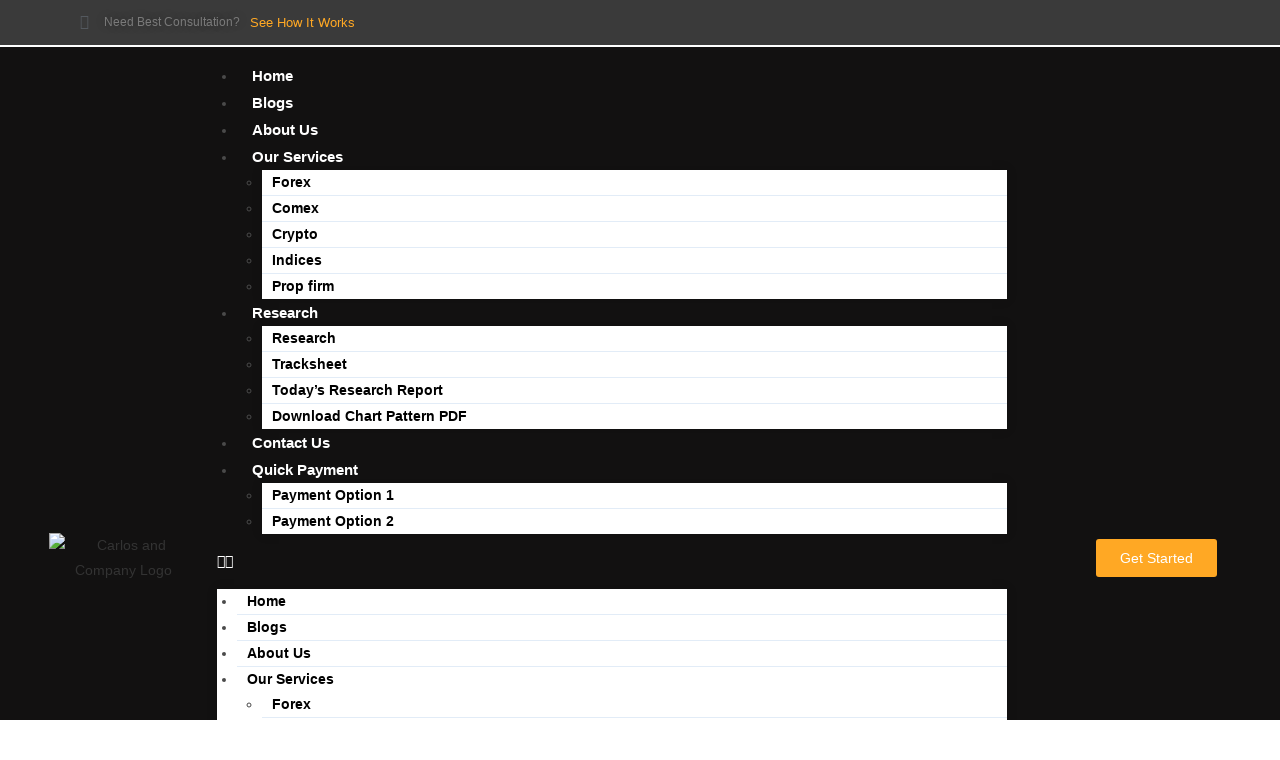

--- FILE ---
content_type: text/html; charset=UTF-8
request_url: https://carlosandcompany.com/forex-trading-success-stories/
body_size: 58363
content:
<!DOCTYPE html>
<html class="html" lang="en-US">
<head>
	<meta charset="UTF-8">
	<link rel="profile" href="https://gmpg.org/xfn/11">

	<meta name='robots' content='index, follow, max-image-preview:large, max-snippet:-1, max-video-preview:-1' />

            <script data-no-defer="1" data-ezscrex="false" data-cfasync="false" data-pagespeed-no-defer data-cookieconsent="ignore">
                var ctPublicFunctions = {"_ajax_nonce":"aa27f14fd2","_rest_nonce":"ac2c13cae1","_ajax_url":"\/wp-admin\/admin-ajax.php","_rest_url":"https:\/\/carlosandcompany.com\/wp-json\/","data__cookies_type":"native","data__ajax_type":"rest","data__bot_detector_enabled":"0","data__frontend_data_log_enabled":1,"cookiePrefix":"","wprocket_detected":false,"host_url":"carlosandcompany.com","text__ee_click_to_select":"Click to select the whole data","text__ee_original_email":"The complete one is","text__ee_got_it":"Got it","text__ee_blocked":"Blocked","text__ee_cannot_connect":"Cannot connect","text__ee_cannot_decode":"Can not decode email. Unknown reason","text__ee_email_decoder":"CleanTalk email decoder","text__ee_wait_for_decoding":"The magic is on the way!","text__ee_decoding_process":"Please wait a few seconds while we decode the contact data."}
            </script>
        
            <script data-no-defer="1" data-ezscrex="false" data-cfasync="false" data-pagespeed-no-defer data-cookieconsent="ignore">
                var ctPublic = {"_ajax_nonce":"aa27f14fd2","settings__forms__check_internal":"0","settings__forms__check_external":"1","settings__forms__force_protection":"0","settings__forms__search_test":"1","settings__data__bot_detector_enabled":"0","settings__sfw__anti_crawler":0,"blog_home":"https:\/\/carlosandcompany.com\/","pixel__setting":"3","pixel__enabled":true,"pixel__url":"https:\/\/moderate1-v4.cleantalk.org\/pixel\/228f7537365a4fb7b8ad63c161094d9a.gif?gclid=228f7537365a4fb7b8ad63c161094d9a","data__email_check_before_post":"1","data__email_check_exist_post":"1","data__cookies_type":"native","data__key_is_ok":true,"data__visible_fields_required":true,"wl_brandname":"Anti-Spam by CleanTalk","wl_brandname_short":"CleanTalk","ct_checkjs_key":"b74d605a3028565d66dada58a6e4ce579cc9670410f79c59c31705522ea718a5","emailEncoderPassKey":"70a2ebbf07cd32f5dfe5918e73f958cb","bot_detector_forms_excluded":"W10=","advancedCacheExists":true,"varnishCacheExists":false,"wc_ajax_add_to_cart":false}
            </script>
        <meta name="viewport" content="width=device-width, initial-scale=1">
	<!-- This site is optimized with the Yoast SEO Premium plugin v22.7 (Yoast SEO v24.5) - https://yoast.com/wordpress/plugins/seo/ -->
	<title>5 Real-life Forex Trading Success Stories You Must Read</title>
	<meta name="description" content="Learn about the most famous real-life forex trading success stories. Discover the key elements for becoming a profitable and consistent currency trader." />
	<link rel="canonical" href="https://carlosandcompany.com/forex-trading-success-stories/" />
	<meta property="og:locale" content="en_US" />
	<meta property="og:type" content="article" />
	<meta property="og:title" content="How Traders Achieved Forex Trading Success – True Stories" />
	<meta property="og:description" content="Forex Trading Success Stories Forex Trading is one of the amazing ways to invest your money and get maximum return. However, there are many people who are" />
	<meta property="og:url" content="https://carlosandcompany.com/forex-trading-success-stories/" />
	<meta property="og:site_name" content="Carlos And Company" />
	<meta property="article:publisher" content="https://www.facebook.com/carlosandcompany/" />
	<meta property="article:published_time" content="2023-10-10T12:42:35+00:00" />
	<meta property="article:modified_time" content="2025-05-23T06:48:29+00:00" />
	<meta property="og:image" content="https://carlosandcompany.com/wp-content/uploads/2023/10/How-Traders-Achieved-Forex-Trading-Success.jpg" />
	<meta property="og:image:width" content="650" />
	<meta property="og:image:height" content="418" />
	<meta property="og:image:type" content="image/jpeg" />
	<meta name="author" content="Carlos Smith" />
	<meta name="twitter:card" content="summary_large_image" />
	<meta name="twitter:creator" content="@carlosandcompny" />
	<meta name="twitter:site" content="@carlosandcompny" />
	<meta name="twitter:label1" content="Written by" />
	<meta name="twitter:data1" content="Carlos Smith" />
	<meta name="twitter:label2" content="Est. reading time" />
	<meta name="twitter:data2" content="8 minutes" />
	<script type="application/ld+json" class="yoast-schema-graph">{"@context":"https://schema.org","@graph":[{"@type":"Article","@id":"https://carlosandcompany.com/forex-trading-success-stories/#article","isPartOf":{"@id":"https://carlosandcompany.com/forex-trading-success-stories/"},"author":{"name":"Carlos Smith","@id":"https://carlosandcompany.com/#/schema/person/8f60dd573910bf3b8d3b690a6a21cb72"},"headline":"How Traders Achieved Forex Trading Success – True Stories","datePublished":"2023-10-10T12:42:35+00:00","dateModified":"2025-05-23T06:48:29+00:00","mainEntityOfPage":{"@id":"https://carlosandcompany.com/forex-trading-success-stories/"},"wordCount":1514,"commentCount":0,"publisher":{"@id":"https://carlosandcompany.com/#organization"},"image":{"@id":"https://carlosandcompany.com/forex-trading-success-stories/#primaryimage"},"thumbnailUrl":"https://carlosandcompany.com/wp-content/uploads/2023/10/How-Traders-Achieved-Forex-Trading-Success.jpg","articleSection":["Forex"],"inLanguage":"en-US","potentialAction":[{"@type":"CommentAction","name":"Comment","target":["https://carlosandcompany.com/forex-trading-success-stories/#respond"]}],"copyrightYear":"2023","copyrightHolder":{"@id":"https://carlosandcompany.com/#organization"}},{"@type":"WebPage","@id":"https://carlosandcompany.com/forex-trading-success-stories/","url":"https://carlosandcompany.com/forex-trading-success-stories/","name":"5 Real-life Forex Trading Success Stories You Must Read","isPartOf":{"@id":"https://carlosandcompany.com/#website"},"primaryImageOfPage":{"@id":"https://carlosandcompany.com/forex-trading-success-stories/#primaryimage"},"image":{"@id":"https://carlosandcompany.com/forex-trading-success-stories/#primaryimage"},"thumbnailUrl":"https://carlosandcompany.com/wp-content/uploads/2023/10/How-Traders-Achieved-Forex-Trading-Success.jpg","datePublished":"2023-10-10T12:42:35+00:00","dateModified":"2025-05-23T06:48:29+00:00","description":"Learn about the most famous real-life forex trading success stories. Discover the key elements for becoming a profitable and consistent currency trader.","breadcrumb":{"@id":"https://carlosandcompany.com/forex-trading-success-stories/#breadcrumb"},"inLanguage":"en-US","potentialAction":[{"@type":"ReadAction","target":["https://carlosandcompany.com/forex-trading-success-stories/"]}]},{"@type":"ImageObject","inLanguage":"en-US","@id":"https://carlosandcompany.com/forex-trading-success-stories/#primaryimage","url":"https://carlosandcompany.com/wp-content/uploads/2023/10/How-Traders-Achieved-Forex-Trading-Success.jpg","contentUrl":"https://carlosandcompany.com/wp-content/uploads/2023/10/How-Traders-Achieved-Forex-Trading-Success.jpg","width":650,"height":418,"caption":"Top-Forex-Trading-Succes-Stories"},{"@type":"BreadcrumbList","@id":"https://carlosandcompany.com/forex-trading-success-stories/#breadcrumb","itemListElement":[{"@type":"ListItem","position":1,"name":"Home","item":"https://carlosandcompany.com/"},{"@type":"ListItem","position":2,"name":"Blogs","item":"https://carlosandcompany.com/blog/"},{"@type":"ListItem","position":3,"name":"How Traders Achieved Forex Trading Success – True Stories"}]},{"@type":"WebSite","@id":"https://carlosandcompany.com/#website","url":"https://carlosandcompany.com/","name":"Carlos And Company","description":"Best Forex And Comex Signals","publisher":{"@id":"https://carlosandcompany.com/#organization"},"potentialAction":[{"@type":"SearchAction","target":{"@type":"EntryPoint","urlTemplate":"https://carlosandcompany.com/?s={search_term_string}"},"query-input":{"@type":"PropertyValueSpecification","valueRequired":true,"valueName":"search_term_string"}}],"inLanguage":"en-US"},{"@type":"Organization","@id":"https://carlosandcompany.com/#organization","name":"Carlos And Company","url":"https://carlosandcompany.com/","logo":{"@type":"ImageObject","inLanguage":"en-US","@id":"https://carlosandcompany.com/#/schema/logo/image/","url":"https://carlosandcompany.com/wp-content/uploads/2021/05/Untitled-design-26.png","contentUrl":"https://carlosandcompany.com/wp-content/uploads/2021/05/Untitled-design-26.png","width":200,"height":150,"caption":"Carlos And Company"},"image":{"@id":"https://carlosandcompany.com/#/schema/logo/image/"},"sameAs":["https://www.facebook.com/carlosandcompany/","https://x.com/carlosandcompny","https://www.instagram.com/carlosandcompany/","https://www.linkedin.com/company/carlosandcompany/"]},{"@type":"Person","@id":"https://carlosandcompany.com/#/schema/person/8f60dd573910bf3b8d3b690a6a21cb72","name":"Carlos Smith","image":{"@type":"ImageObject","inLanguage":"en-US","@id":"https://carlosandcompany.com/#/schema/person/image/","url":"https://secure.gravatar.com/avatar/df03b5729a817e011d639045f1c964e9272c2f3aaddd438c19a153899770da7f?s=96&d=mm&r=g","contentUrl":"https://secure.gravatar.com/avatar/df03b5729a817e011d639045f1c964e9272c2f3aaddd438c19a153899770da7f?s=96&d=mm&r=g","caption":"Carlos Smith"},"sameAs":["https://carlosandcompany.com"]}]}</script>
	<!-- / Yoast SEO Premium plugin. -->


<link rel="alternate" type="application/rss+xml" title="Carlos And Company &raquo; Feed" href="https://carlosandcompany.com/feed/" />
<link rel="alternate" type="application/rss+xml" title="Carlos And Company &raquo; Comments Feed" href="https://carlosandcompany.com/comments/feed/" />
<link rel="alternate" type="application/rss+xml" title="Carlos And Company &raquo; How Traders Achieved Forex Trading Success – True Stories Comments Feed" href="https://carlosandcompany.com/forex-trading-success-stories/feed/" />
<link rel="alternate" title="oEmbed (JSON)" type="application/json+oembed" href="https://carlosandcompany.com/wp-json/oembed/1.0/embed?url=https%3A%2F%2Fcarlosandcompany.com%2Fforex-trading-success-stories%2F" />
<link rel="alternate" title="oEmbed (XML)" type="text/xml+oembed" href="https://carlosandcompany.com/wp-json/oembed/1.0/embed?url=https%3A%2F%2Fcarlosandcompany.com%2Fforex-trading-success-stories%2F&#038;format=xml" />
<style id='wp-img-auto-sizes-contain-inline-css'>
img:is([sizes=auto i],[sizes^="auto," i]){contain-intrinsic-size:3000px 1500px}
/*# sourceURL=wp-img-auto-sizes-contain-inline-css */
</style>
<style id='wp-emoji-styles-inline-css'>

	img.wp-smiley, img.emoji {
		display: inline !important;
		border: none !important;
		box-shadow: none !important;
		height: 1em !important;
		width: 1em !important;
		margin: 0 0.07em !important;
		vertical-align: -0.1em !important;
		background: none !important;
		padding: 0 !important;
	}
/*# sourceURL=wp-emoji-styles-inline-css */
</style>
<style id='classic-theme-styles-inline-css'>
/*! This file is auto-generated */
.wp-block-button__link{color:#fff;background-color:#32373c;border-radius:9999px;box-shadow:none;text-decoration:none;padding:calc(.667em + 2px) calc(1.333em + 2px);font-size:1.125em}.wp-block-file__button{background:#32373c;color:#fff;text-decoration:none}
/*# sourceURL=/wp-includes/css/classic-themes.min.css */
</style>
<link rel='stylesheet' id='awsm-ead-public-css' href='https://carlosandcompany.com/wp-content/plugins/embed-any-document/css/embed-public.min.css?ver=2.7.6' media='all' />
<link rel='stylesheet' id='cleantalk-public-css-css' href='https://carlosandcompany.com/wp-content/plugins/cleantalk-spam-protect/css/cleantalk-public.min.css?ver=6.63_1758006938' media='all' />
<link rel='stylesheet' id='cleantalk-email-decoder-css-css' href='https://carlosandcompany.com/wp-content/plugins/cleantalk-spam-protect/css/cleantalk-email-decoder.min.css?ver=6.63_1758006938' media='all' />
<link rel='stylesheet' id='stripe-handler-ng-style-css' href='https://carlosandcompany.com/wp-content/plugins/stripe-payments/public/assets/css/public.css?ver=2.0.96' media='all' />
<style id='woocommerce-inline-inline-css'>
.woocommerce form .form-row .required { visibility: visible; }
/*# sourceURL=woocommerce-inline-inline-css */
</style>
<link rel='stylesheet' id='wp_review_comments-css' href='https://carlosandcompany.com/wp-content/plugins/wp-review-pro/public/css/comments.css?ver=3.4.11' media='all' />
<link rel='stylesheet' id='brands-styles-css' href='https://carlosandcompany.com/wp-content/plugins/woocommerce/assets/css/brands.css?ver=9.6.3' media='all' />
<link rel='stylesheet' id='elementor-frontend-css' href='https://carlosandcompany.com/wp-content/plugins/elementor/assets/css/frontend.min.css?ver=3.29.1' media='all' />
<link rel='stylesheet' id='elementor-post-8278-css' href='https://carlosandcompany.com/wp-content/uploads/elementor/css/post-8278.css?ver=1750665170' media='all' />
<link rel='stylesheet' id='fluentform-elementor-widget-css' href='https://carlosandcompany.com/wp-content/plugins/fluentform/assets/css/fluent-forms-elementor-widget.css?ver=5.2.12' media='all' />
<link rel='stylesheet' id='elementor-post-1871-css' href='https://carlosandcompany.com/wp-content/uploads/elementor/css/post-1871.css?ver=1763560804' media='all' />
<link rel='stylesheet' id='oceanwp-woo-mini-cart-css' href='https://carlosandcompany.com/wp-content/themes/oceanwp/assets/css/woo/woo-mini-cart.min.css?ver=6.9' media='all' />
<link rel='stylesheet' id='font-awesome-css' href='https://carlosandcompany.com/wp-content/themes/oceanwp/assets/fonts/fontawesome/css/all.min.css?ver=6.7.2' media='all' />
<link rel='stylesheet' id='simple-line-icons-css' href='https://carlosandcompany.com/wp-content/themes/oceanwp/assets/css/third/simple-line-icons.min.css?ver=2.4.0' media='all' />
<link rel='stylesheet' id='oceanwp-style-css' href='https://carlosandcompany.com/wp-content/themes/oceanwp/assets/css/style.min.css?ver=4.0.7' media='all' />
<link rel='stylesheet' id='jquery-lazyloadxt-fadein-css-css' href='//carlosandcompany.com/wp-content/plugins/a3-lazy-load/assets/css/jquery.lazyloadxt.fadein.css?ver=6.9' media='all' />
<link rel='stylesheet' id='a3a3_lazy_load-css' href='//carlosandcompany.com/wp-content/uploads/sass/a3_lazy_load.min.css?ver=1637358559' media='all' />
<link rel='stylesheet' id='fontawesome-css' href='https://carlosandcompany.com/wp-content/plugins/wp-review-pro/public/css/font-awesome.min.css?ver=4.7.0-modified' media='all' />
<link rel='stylesheet' id='wp_review-style-css' href='https://carlosandcompany.com/wp-content/plugins/wp-review-pro/public/css/wp-review.css?ver=3.4.11' media='all' />
<link rel='stylesheet' id='elementor-icons-css' href='https://carlosandcompany.com/wp-content/plugins/elementor/assets/lib/eicons/css/elementor-icons.min.css?ver=5.40.0' media='all' />
<link rel='stylesheet' id='elementor-post-1447-css' href='https://carlosandcompany.com/wp-content/uploads/elementor/css/post-1447.css?ver=1750665170' media='all' />
<link rel='stylesheet' id='font-awesome-5-all-css' href='https://carlosandcompany.com/wp-content/plugins/elementor/assets/lib/font-awesome/css/all.min.css?ver=3.29.1' media='all' />
<link rel='stylesheet' id='font-awesome-4-shim-css' href='https://carlosandcompany.com/wp-content/plugins/elementor/assets/lib/font-awesome/css/v4-shims.min.css?ver=3.29.1' media='all' />
<link rel='stylesheet' id='widget-heading-css' href='https://carlosandcompany.com/wp-content/plugins/elementor/assets/css/widget-heading.min.css?ver=3.29.1' media='all' />
<link rel='stylesheet' id='widget-spacer-css' href='https://carlosandcompany.com/wp-content/plugins/elementor/assets/css/widget-spacer.min.css?ver=3.29.1' media='all' />
<link rel='stylesheet' id='widget-image-css' href='https://carlosandcompany.com/wp-content/plugins/elementor/assets/css/widget-image.min.css?ver=3.29.1' media='all' />
<link rel='stylesheet' id='widget-accordion-css' href='https://carlosandcompany.com/wp-content/plugins/elementor/assets/css/widget-accordion.min.css?ver=3.29.1' media='all' />
<link rel='stylesheet' id='elementor-post-29708-css' href='https://carlosandcompany.com/wp-content/uploads/elementor/css/post-29708.css?ver=1750665649' media='all' />
<link rel='stylesheet' id='oceanwp-woocommerce-css' href='https://carlosandcompany.com/wp-content/themes/oceanwp/assets/css/woo/woocommerce.min.css?ver=6.9' media='all' />
<link rel='stylesheet' id='oceanwp-woo-star-font-css' href='https://carlosandcompany.com/wp-content/themes/oceanwp/assets/css/woo/woo-star-font.min.css?ver=6.9' media='all' />
<link rel='stylesheet' id='oceanwp-woo-quick-view-css' href='https://carlosandcompany.com/wp-content/themes/oceanwp/assets/css/woo/woo-quick-view.min.css?ver=6.9' media='all' />
<link rel='stylesheet' id='oe-widgets-style-css' href='https://carlosandcompany.com/wp-content/plugins/ocean-extra/assets/css/widgets.css?ver=6.9' media='all' />
<link rel='stylesheet' id='elementor-gf-local-roboto-css' href='https://carlosandcompany.com/wp-content/uploads/elementor/google-fonts/css/roboto.css?ver=1748585376' media='all' />
<link rel='stylesheet' id='elementor-gf-local-nunitosans-css' href='https://carlosandcompany.com/wp-content/uploads/elementor/google-fonts/css/nunitosans.css?ver=1748585385' media='all' />
<link rel='stylesheet' id='elementor-gf-local-opensans-css' href='https://carlosandcompany.com/wp-content/uploads/elementor/google-fonts/css/opensans.css?ver=1748585397' media='all' />
<link rel='stylesheet' id='elementor-gf-local-robotoslab-css' href='https://carlosandcompany.com/wp-content/uploads/elementor/google-fonts/css/robotoslab.css?ver=1748585401' media='all' />
<link rel='stylesheet' id='elementor-icons-shared-0-css' href='https://carlosandcompany.com/wp-content/plugins/elementor/assets/lib/font-awesome/css/fontawesome.min.css?ver=5.15.3' media='all' />
<link rel='stylesheet' id='elementor-icons-fa-solid-css' href='https://carlosandcompany.com/wp-content/plugins/elementor/assets/lib/font-awesome/css/solid.min.css?ver=5.15.3' media='all' />
<link rel='stylesheet' id='elementor-icons-fa-regular-css' href='https://carlosandcompany.com/wp-content/plugins/elementor/assets/lib/font-awesome/css/regular.min.css?ver=5.15.3' media='all' />
<link rel='stylesheet' id='elementor-icons-fa-brands-css' href='https://carlosandcompany.com/wp-content/plugins/elementor/assets/lib/font-awesome/css/brands.min.css?ver=5.15.3' media='all' />
<script type="text/template" id="tmpl-variation-template">
	<div class="woocommerce-variation-description">{{{ data.variation.variation_description }}}</div>
	<div class="woocommerce-variation-price">{{{ data.variation.price_html }}}</div>
	<div class="woocommerce-variation-availability">{{{ data.variation.availability_html }}}</div>
</script>
<script type="text/template" id="tmpl-unavailable-variation-template">
	<p role="alert">Sorry, this product is unavailable. Please choose a different combination.</p>
</script>
<script src="https://carlosandcompany.com/wp-includes/js/jquery/jquery.min.js?ver=3.7.1" id="jquery-core-js"></script>
<script src="https://carlosandcompany.com/wp-includes/js/jquery/jquery-migrate.min.js?ver=3.4.1" id="jquery-migrate-js"></script>
<script src="https://carlosandcompany.com/wp-content/plugins/cleantalk-spam-protect/js/apbct-public-bundle_ext-protection_gathering.min.js?ver=6.63_1758006938" id="apbct-public-bundle_ext-protection_gathering.min-js-js"></script>
<script src="https://carlosandcompany.com/wp-content/plugins/woocommerce/assets/js/jquery-blockui/jquery.blockUI.min.js?ver=2.7.0-wc.9.6.3" id="jquery-blockui-js" defer data-wp-strategy="defer"></script>
<script src="https://carlosandcompany.com/wp-content/plugins/woocommerce/assets/js/js-cookie/js.cookie.min.js?ver=2.1.4-wc.9.6.3" id="js-cookie-js" data-wp-strategy="defer"></script>
<script id="woocommerce-js-extra">
var woocommerce_params = {"ajax_url":"/wp-admin/admin-ajax.php","wc_ajax_url":"/?wc-ajax=%%endpoint%%"};
//# sourceURL=woocommerce-js-extra
</script>
<script src="https://carlosandcompany.com/wp-content/plugins/woocommerce/assets/js/frontend/woocommerce.min.js?ver=9.6.3" id="woocommerce-js" defer data-wp-strategy="defer"></script>
<script src="https://carlosandcompany.com/wp-includes/js/underscore.min.js?ver=1.13.7" id="underscore-js"></script>
<script id="wp-util-js-extra">
var _wpUtilSettings = {"ajax":{"url":"/wp-admin/admin-ajax.php"}};
//# sourceURL=wp-util-js-extra
</script>
<script src="https://carlosandcompany.com/wp-includes/js/wp-util.min.js?ver=6.9" id="wp-util-js"></script>
<script src="https://carlosandcompany.com/wp-content/plugins/elementor/assets/lib/font-awesome/js/v4-shims.min.js?ver=3.29.1" id="font-awesome-4-shim-js"></script>
<script id="wc-add-to-cart-variation-js-extra">
var wc_add_to_cart_variation_params = {"wc_ajax_url":"/?wc-ajax=%%endpoint%%","i18n_no_matching_variations_text":"Sorry, no products matched your selection. Please choose a different combination.","i18n_make_a_selection_text":"Please select some product options before adding this product to your cart.","i18n_unavailable_text":"Sorry, this product is unavailable. Please choose a different combination.","i18n_reset_alert_text":"Your selection has been reset. Please select some product options before adding this product to your cart."};
//# sourceURL=wc-add-to-cart-variation-js-extra
</script>
<script src="https://carlosandcompany.com/wp-content/plugins/woocommerce/assets/js/frontend/add-to-cart-variation.min.js?ver=9.6.3" id="wc-add-to-cart-variation-js" defer data-wp-strategy="defer"></script>
<script src="https://carlosandcompany.com/wp-content/plugins/woocommerce/assets/js/flexslider/jquery.flexslider.min.js?ver=2.7.2-wc.9.6.3" id="flexslider-js" defer data-wp-strategy="defer"></script>
<script id="wc-cart-fragments-js-extra">
var wc_cart_fragments_params = {"ajax_url":"/wp-admin/admin-ajax.php","wc_ajax_url":"/?wc-ajax=%%endpoint%%","cart_hash_key":"wc_cart_hash_a7d370ce621ce0b8eb5cdbeaa9237c1c","fragment_name":"wc_fragments_a7d370ce621ce0b8eb5cdbeaa9237c1c","request_timeout":"5000"};
//# sourceURL=wc-cart-fragments-js-extra
</script>
<script src="https://carlosandcompany.com/wp-content/plugins/woocommerce/assets/js/frontend/cart-fragments.min.js?ver=9.6.3" id="wc-cart-fragments-js" defer data-wp-strategy="defer"></script>
<link rel="https://api.w.org/" href="https://carlosandcompany.com/wp-json/" /><link rel="alternate" title="JSON" type="application/json" href="https://carlosandcompany.com/wp-json/wp/v2/posts/29708" /><link rel="EditURI" type="application/rsd+xml" title="RSD" href="https://carlosandcompany.com/xmlrpc.php?rsd" />
<meta name="generator" content="WordPress 6.9" />
<meta name="generator" content="WooCommerce 9.6.3" />
<link rel='shortlink' href='https://carlosandcompany.com/?p=29708' />
<!-- HFCM by 99 Robots - Snippet # 1: google analytics code -->
<!-- Google tag (gtag.js) -->
<script async src="https://www.googletagmanager.com/gtag/js?id=G-6WLJ84FV61"></script>
<script>
  window.dataLayer = window.dataLayer || [];
  function gtag(){dataLayer.push(arguments);}
  gtag('js', new Date());

  gtag('config', 'G-6WLJ84FV61');
</script>
<!-- /end HFCM by 99 Robots -->
<!-- HFCM by 99 Robots - Snippet # 3: tiktok pixel -->
<!-- TikTok Pixel Code Start -->
<script>
!function (w, d, t) {
  w.TiktokAnalyticsObject=t;var ttq=w[t]=w[t]||[];ttq.methods=["page","track","identify","instances","debug","on","off","once","ready","alias","group","enableCookie","disableCookie","holdConsent","revokeConsent","grantConsent"],ttq.setAndDefer=function(t,e){t[e]=function(){t.push([e].concat(Array.prototype.slice.call(arguments,0)))}};for(var i=0;i<ttq.methods.length;i++)ttq.setAndDefer(ttq,ttq.methods[i]);ttq.instance=function(t){for(
var e=ttq._i[t]||[],n=0;n<ttq.methods.length;n++)ttq.setAndDefer(e,ttq.methods[n]);return e},ttq.load=function(e,n){var r="https://analytics.tiktok.com/i18n/pixel/events.js",o=n&&n.partner;ttq._i=ttq._i||{},ttq._i[e]=[],ttq._i[e]._u=r,ttq._t=ttq._t||{},ttq._t[e]=+new Date,ttq._o=ttq._o||{},ttq._o[e]=n||{};n=document.createElement("script")
;n.type="text/javascript",n.async=!0,n.src=r+"?sdkid="+e+"&lib="+t;e=document.getElementsByTagName("script")[0];e.parentNode.insertBefore(n,e)};


  ttq.load('CQODEL3C77UF32CPTFRG');
  ttq.page();
}(window, document, 'ttq');
</script>
<!-- TikTok Pixel Code End -->
<!-- /end HFCM by 99 Robots -->
<!-- HFCM by 99 Robots - Snippet # 4: GTAG manager code -->
<!-- Google Tag Manager -->
<script>(function(w,d,s,l,i){w[l]=w[l]||[];w[l].push({'gtm.start':
new Date().getTime(),event:'gtm.js'});var f=d.getElementsByTagName(s)[0],
j=d.createElement(s),dl=l!='dataLayer'?'&l='+l:'';j.async=true;j.src=
'https://www.googletagmanager.com/gtm.js?id='+i+dl;f.parentNode.insertBefore(j,f);
})(window,document,'script','dataLayer','GTM-W8PP892');</script>
<!-- End Google Tag Manager -->
<!-- /end HFCM by 99 Robots -->
	<noscript><style>.woocommerce-product-gallery{ opacity: 1 !important; }</style></noscript>
	<meta name="generator" content="Elementor 3.29.1; features: additional_custom_breakpoints, e_local_google_fonts; settings: css_print_method-external, google_font-enabled, font_display-auto">
			<style>
				.e-con.e-parent:nth-of-type(n+4):not(.e-lazyloaded):not(.e-no-lazyload),
				.e-con.e-parent:nth-of-type(n+4):not(.e-lazyloaded):not(.e-no-lazyload) * {
					background-image: none !important;
				}
				@media screen and (max-height: 1024px) {
					.e-con.e-parent:nth-of-type(n+3):not(.e-lazyloaded):not(.e-no-lazyload),
					.e-con.e-parent:nth-of-type(n+3):not(.e-lazyloaded):not(.e-no-lazyload) * {
						background-image: none !important;
					}
				}
				@media screen and (max-height: 640px) {
					.e-con.e-parent:nth-of-type(n+2):not(.e-lazyloaded):not(.e-no-lazyload),
					.e-con.e-parent:nth-of-type(n+2):not(.e-lazyloaded):not(.e-no-lazyload) * {
						background-image: none !important;
					}
				}
			</style>
			<script id='nitro-telemetry-meta' nitro-exclude>window.NPTelemetryMetadata={missReason: (!window.NITROPACK_STATE ? 'cache not found' : 'hit'),pageType: 'post',isEligibleForOptimization: true,}</script><script id='nitro-generic' nitro-exclude>(()=>{window.NitroPack=window.NitroPack||{coreVersion:"na",isCounted:!1};let e=document.createElement("script");if(e.src="https://nitroscripts.com/YtQokLUjiVJmmDUvNPqMozaDklYEpFMi",e.async=!0,e.id="nitro-script",document.head.appendChild(e),!window.NitroPack.isCounted){window.NitroPack.isCounted=!0;let t=()=>{navigator.sendBeacon("https://to.getnitropack.com/p",JSON.stringify({siteId:"YtQokLUjiVJmmDUvNPqMozaDklYEpFMi",url:window.location.href,isOptimized:!!window.IS_NITROPACK,coreVersion:"na",missReason:window.NPTelemetryMetadata?.missReason||"",pageType:window.NPTelemetryMetadata?.pageType||"",isEligibleForOptimization:!!window.NPTelemetryMetadata?.isEligibleForOptimization}))};(()=>{let e=()=>new Promise(e=>{"complete"===document.readyState?e():window.addEventListener("load",e)}),i=()=>new Promise(e=>{document.prerendering?document.addEventListener("prerenderingchange",e,{once:!0}):e()}),a=async()=>{await i(),await e(),t()};a()})(),window.addEventListener("pageshow",e=>{if(e.persisted){let i=document.prerendering||self.performance?.getEntriesByType?.("navigation")[0]?.activationStart>0;"visible"!==document.visibilityState||i||t()}})}})();</script><style class='wp-fonts-local'>
@font-face{font-family:Inter;font-style:normal;font-weight:300 900;font-display:fallback;src:url('https://carlosandcompany.com/wp-content/plugins/woocommerce/assets/fonts/Inter-VariableFont_slnt,wght.woff2') format('woff2');font-stretch:normal;}
@font-face{font-family:Cardo;font-style:normal;font-weight:400;font-display:fallback;src:url('https://carlosandcompany.com/wp-content/plugins/woocommerce/assets/fonts/cardo_normal_400.woff2') format('woff2');}
</style>
<link rel="icon" href="https://carlosandcompany.com/wp-content/uploads/2021/05/cropped-cropped-vishal_cc_logo_01-1-32x32.png" sizes="32x32" />
<link rel="icon" href="https://carlosandcompany.com/wp-content/uploads/2021/05/cropped-cropped-vishal_cc_logo_01-1-192x192.png" sizes="192x192" />
<link rel="apple-touch-icon" href="https://carlosandcompany.com/wp-content/uploads/2021/05/cropped-cropped-vishal_cc_logo_01-1-180x180.png" />
<meta name="msapplication-TileImage" content="https://carlosandcompany.com/wp-content/uploads/2021/05/cropped-cropped-vishal_cc_logo_01-1-270x270.png" />
<!-- OceanWP CSS -->
<style type="text/css">
/* Colors */body .theme-button,body input[type="submit"],body button[type="submit"],body button,body .button,body div.wpforms-container-full .wpforms-form input[type=submit],body div.wpforms-container-full .wpforms-form button[type=submit],body div.wpforms-container-full .wpforms-form .wpforms-page-button,.woocommerce-cart .wp-element-button,.woocommerce-checkout .wp-element-button,.wp-block-button__link{border-color:#ffffff}body .theme-button:hover,body input[type="submit"]:hover,body button[type="submit"]:hover,body button:hover,body .button:hover,body div.wpforms-container-full .wpforms-form input[type=submit]:hover,body div.wpforms-container-full .wpforms-form input[type=submit]:active,body div.wpforms-container-full .wpforms-form button[type=submit]:hover,body div.wpforms-container-full .wpforms-form button[type=submit]:active,body div.wpforms-container-full .wpforms-form .wpforms-page-button:hover,body div.wpforms-container-full .wpforms-form .wpforms-page-button:active,.woocommerce-cart .wp-element-button:hover,.woocommerce-checkout .wp-element-button:hover,.wp-block-button__link:hover{border-color:#ffffff}/* OceanWP Style Settings CSS */.theme-button,input[type="submit"],button[type="submit"],button,.button,body div.wpforms-container-full .wpforms-form input[type=submit],body div.wpforms-container-full .wpforms-form button[type=submit],body div.wpforms-container-full .wpforms-form .wpforms-page-button{border-style:solid}.theme-button,input[type="submit"],button[type="submit"],button,.button,body div.wpforms-container-full .wpforms-form input[type=submit],body div.wpforms-container-full .wpforms-form button[type=submit],body div.wpforms-container-full .wpforms-form .wpforms-page-button{border-width:1px}form input[type="text"],form input[type="password"],form input[type="email"],form input[type="url"],form input[type="date"],form input[type="month"],form input[type="time"],form input[type="datetime"],form input[type="datetime-local"],form input[type="week"],form input[type="number"],form input[type="search"],form input[type="tel"],form input[type="color"],form select,form textarea,.woocommerce .woocommerce-checkout .select2-container--default .select2-selection--single{border-style:solid}body div.wpforms-container-full .wpforms-form input[type=date],body div.wpforms-container-full .wpforms-form input[type=datetime],body div.wpforms-container-full .wpforms-form input[type=datetime-local],body div.wpforms-container-full .wpforms-form input[type=email],body div.wpforms-container-full .wpforms-form input[type=month],body div.wpforms-container-full .wpforms-form input[type=number],body div.wpforms-container-full .wpforms-form input[type=password],body div.wpforms-container-full .wpforms-form input[type=range],body div.wpforms-container-full .wpforms-form input[type=search],body div.wpforms-container-full .wpforms-form input[type=tel],body div.wpforms-container-full .wpforms-form input[type=text],body div.wpforms-container-full .wpforms-form input[type=time],body div.wpforms-container-full .wpforms-form input[type=url],body div.wpforms-container-full .wpforms-form input[type=week],body div.wpforms-container-full .wpforms-form select,body div.wpforms-container-full .wpforms-form textarea{border-style:solid}form input[type="text"],form input[type="password"],form input[type="email"],form input[type="url"],form input[type="date"],form input[type="month"],form input[type="time"],form input[type="datetime"],form input[type="datetime-local"],form input[type="week"],form input[type="number"],form input[type="search"],form input[type="tel"],form input[type="color"],form select,form textarea{border-radius:3px}body div.wpforms-container-full .wpforms-form input[type=date],body div.wpforms-container-full .wpforms-form input[type=datetime],body div.wpforms-container-full .wpforms-form input[type=datetime-local],body div.wpforms-container-full .wpforms-form input[type=email],body div.wpforms-container-full .wpforms-form input[type=month],body div.wpforms-container-full .wpforms-form input[type=number],body div.wpforms-container-full .wpforms-form input[type=password],body div.wpforms-container-full .wpforms-form input[type=range],body div.wpforms-container-full .wpforms-form input[type=search],body div.wpforms-container-full .wpforms-form input[type=tel],body div.wpforms-container-full .wpforms-form input[type=text],body div.wpforms-container-full .wpforms-form input[type=time],body div.wpforms-container-full .wpforms-form input[type=url],body div.wpforms-container-full .wpforms-form input[type=week],body div.wpforms-container-full .wpforms-form select,body div.wpforms-container-full .wpforms-form textarea{border-radius:3px}/* Header */#site-navigation-wrap .dropdown-menu >li >a,#site-navigation-wrap .dropdown-menu >li >span.opl-logout-link,.oceanwp-mobile-menu-icon a,.mobile-menu-close,.after-header-content-inner >a{line-height:67px}#site-header,.has-transparent-header .is-sticky #site-header,.has-vh-transparent .is-sticky #site-header.vertical-header,#searchform-header-replace{background-color:#3a3a3a}#site-header.has-header-media .overlay-header-media{background-color:rgba(0,0,0,0.5)}#site-header{border-color:rgba(105,105,105,0.31)}#site-logo #site-logo-inner a img,#site-header.center-header #site-navigation-wrap .middle-site-logo a img{max-width:170px}#site-header #site-logo #site-logo-inner a img,#site-header.center-header #site-navigation-wrap .middle-site-logo a img{max-height:150px}.effect-one #site-navigation-wrap .dropdown-menu >li >a.menu-link >span:after,.effect-three #site-navigation-wrap .dropdown-menu >li >a.menu-link >span:after,.effect-five #site-navigation-wrap .dropdown-menu >li >a.menu-link >span:before,.effect-five #site-navigation-wrap .dropdown-menu >li >a.menu-link >span:after,.effect-nine #site-navigation-wrap .dropdown-menu >li >a.menu-link >span:before,.effect-nine #site-navigation-wrap .dropdown-menu >li >a.menu-link >span:after{background-color:#ff8c00}.effect-four #site-navigation-wrap .dropdown-menu >li >a.menu-link >span:before,.effect-four #site-navigation-wrap .dropdown-menu >li >a.menu-link >span:after,.effect-seven #site-navigation-wrap .dropdown-menu >li >a.menu-link:hover >span:after,.effect-seven #site-navigation-wrap .dropdown-menu >li.sfHover >a.menu-link >span:after{color:#ff8c00}.effect-seven #site-navigation-wrap .dropdown-menu >li >a.menu-link:hover >span:after,.effect-seven #site-navigation-wrap .dropdown-menu >li.sfHover >a.menu-link >span:after{text-shadow:10px 0 #ff8c00,-10px 0 #ff8c00}#site-navigation-wrap .dropdown-menu >li >a{padding:0 11px}#site-navigation-wrap .dropdown-menu >li >a,.oceanwp-mobile-menu-icon a,#searchform-header-replace-close{color:#ffffff}#site-navigation-wrap .dropdown-menu >li >a .owp-icon use,.oceanwp-mobile-menu-icon a .owp-icon use,#searchform-header-replace-close .owp-icon use{stroke:#ffffff}#site-navigation-wrap .dropdown-menu >li >a:hover,.oceanwp-mobile-menu-icon a:hover,#searchform-header-replace-close:hover{color:#ffffff}#site-navigation-wrap .dropdown-menu >li >a:hover .owp-icon use,.oceanwp-mobile-menu-icon a:hover .owp-icon use,#searchform-header-replace-close:hover .owp-icon use{stroke:#ffffff}#site-navigation-wrap .dropdown-menu >.current-menu-item >a,#site-navigation-wrap .dropdown-menu >.current-menu-ancestor >a,#site-navigation-wrap .dropdown-menu >.current-menu-item >a:hover,#site-navigation-wrap .dropdown-menu >.current-menu-ancestor >a:hover{color:#828282}#site-navigation-wrap .dropdown-menu >li >a:hover,#site-navigation-wrap .dropdown-menu >li.sfHover >a{background-color:#000000}.dropdown-menu .sub-menu{min-width:130px}.dropdown-menu .sub-menu,#searchform-dropdown,.current-shop-items-dropdown{border-color:#ff8c00}@media (max-width:1080px){#top-bar-nav,#site-navigation-wrap,.oceanwp-social-menu,.after-header-content{display:none}.center-logo #site-logo{float:none;position:absolute;left:50%;padding:0;-webkit-transform:translateX(-50%);transform:translateX(-50%)}#site-header.center-header #site-logo,.oceanwp-mobile-menu-icon,#oceanwp-cart-sidebar-wrap{display:block}body.vertical-header-style #outer-wrap{margin:0 !important}#site-header.vertical-header{position:relative;width:100%;left:0 !important;right:0 !important}#site-header.vertical-header .has-template >#site-logo{display:block}#site-header.vertical-header #site-header-inner{display:-webkit-box;display:-webkit-flex;display:-ms-flexbox;display:flex;-webkit-align-items:center;align-items:center;padding:0;max-width:90%}#site-header.vertical-header #site-header-inner >*:not(.oceanwp-mobile-menu-icon){display:none}#site-header.vertical-header #site-header-inner >*{padding:0 !important}#site-header.vertical-header #site-header-inner #site-logo{display:block;margin:0;width:50%;text-align:left}body.rtl #site-header.vertical-header #site-header-inner #site-logo{text-align:right}#site-header.vertical-header #site-header-inner .oceanwp-mobile-menu-icon{width:50%;text-align:right}body.rtl #site-header.vertical-header #site-header-inner .oceanwp-mobile-menu-icon{text-align:left}#site-header.vertical-header .vertical-toggle,body.vertical-header-style.vh-closed #site-header.vertical-header .vertical-toggle{display:none}#site-logo.has-responsive-logo .custom-logo-link{display:none}#site-logo.has-responsive-logo .responsive-logo-link{display:block}.is-sticky #site-logo.has-sticky-logo .responsive-logo-link{display:none}.is-sticky #site-logo.has-responsive-logo .sticky-logo-link{display:block}#top-bar.has-no-content #top-bar-social.top-bar-left,#top-bar.has-no-content #top-bar-social.top-bar-right{position:inherit;left:auto;right:auto;float:none;height:auto;line-height:1.5em;margin-top:0;text-align:center}#top-bar.has-no-content #top-bar-social li{float:none;display:inline-block}.owp-cart-overlay,#side-panel-wrap a.side-panel-btn{display:none !important}}/* Blog CSS */.ocean-single-post-header ul.meta-item li a:hover{color:#333333}/* Sidebar */.widget-area{padding:20px!important}.widget-title{border-color:#005cbf}.widget-title{margin-bottom:15px}/* WooCommerce */.woocommerce div.product div.images,.woocommerce.content-full-width div.product div.images{width:45%}.woocommerce div.product div.summary,.woocommerce.content-full-width div.product div.summary{width:51%}.owp-floating-bar form.cart .quantity .minus:hover,.owp-floating-bar form.cart .quantity .plus:hover{color:#ffffff}#owp-checkout-timeline .timeline-step{color:#cccccc}#owp-checkout-timeline .timeline-step{border-color:#cccccc}.woocommerce span.onsale{background-color:#31688a}.woocommerce ul.products li.product .woo-entry-inner li.image-wrap{margin:0}.woocommerce .products .product-inner,.woocommerce ul.products li.product .woo-product-info,.woocommerce ul.products li.product .woo-product-gallery{background-color:#ececec}.woocommerce ul.products li.product li.category,.woocommerce ul.products li.product li.category a{color:#0f0f0f}.woocommerce ul.products li.product li.title h2,.woocommerce ul.products li.product li.title a{color:#0c0c0c}.woocommerce ul.products li.product .price,.woocommerce ul.products li.product .price .amount{color:#404040}.woocommerce ul.products li.product .price del .amount{color:#000000}.woocommerce ul.products li.product li.owp-woo-cond-notice span,.woocommerce ul.products li.product li.owp-woo-cond-notice a{color:#333333}.woocommerce ul.products li.product .button,.woocommerce ul.products li.product .product-inner .added_to_cart,.woocommerce ul.products li.product:not(.product-category) .image-wrap .button{background-color:#31688a}.woocommerce ul.products li.product .button:hover,.woocommerce ul.products li.product .product-inner .added_to_cart:hover,.woocommerce ul.products li.product:not(.product-category) .image-wrap .button:hover{background-color:#3f00ff}.woocommerce ul.products li.product .button,.woocommerce ul.products li.product .product-inner .added_to_cart,.woocommerce ul.products li.product:not(.product-category) .image-wrap .button{color:#ffffff}.woocommerce ul.products li.product .button:hover,.woocommerce ul.products li.product .product-inner .added_to_cart:hover,.woocommerce ul.products li.product:not(.product-category) .image-wrap .button:hover{color:#ffffff}.woocommerce ul.products li.product .button,.woocommerce ul.products li.product .product-inner .added_to_cart{border-style:solid}.woocommerce ul.products li.product .button,.woocommerce ul.products li.product .product-inner .added_to_cart{border-width:20%px}/* Typography */body{font-size:14px;line-height:1.8}h1,h2,h3,h4,h5,h6,.theme-heading,.widget-title,.oceanwp-widget-recent-posts-title,.comment-reply-title,.entry-title,.sidebar-box .widget-title{line-height:1.4}h1{font-size:23px;line-height:1.4}h2{font-size:20px;line-height:1.4}h3{font-size:18px;line-height:1.4}h4{font-size:17px;line-height:1.4}h5{font-size:14px;line-height:1.4}h6{font-size:15px;line-height:1.4}.page-header .page-header-title,.page-header.background-image-page-header .page-header-title{font-size:32px;line-height:1.4}.page-header .page-subheading{font-size:15px;line-height:1.8}.site-breadcrumbs,.site-breadcrumbs a{font-size:13px;line-height:1.4}#top-bar-content,#top-bar-social-alt{font-size:12px;line-height:1.8}#site-logo a.site-logo-text{font-size:24px;line-height:1.8}.dropdown-menu ul li a.menu-link,#site-header.full_screen-header .fs-dropdown-menu ul.sub-menu li a{font-size:12px;line-height:1.2;letter-spacing:.6px}.sidr-class-dropdown-menu li a,a.sidr-class-toggle-sidr-close,#mobile-dropdown ul li a,body #mobile-fullscreen ul li a{font-size:15px;line-height:1.8}.blog-entry.post .blog-entry-header .entry-title a{font-size:24px;line-height:1.4}.ocean-single-post-header .single-post-title{font-size:34px;line-height:1.4;letter-spacing:.6px}.ocean-single-post-header ul.meta-item li,.ocean-single-post-header ul.meta-item li a{font-size:13px;line-height:1.4;letter-spacing:.6px}.ocean-single-post-header .post-author-name,.ocean-single-post-header .post-author-name a{font-size:14px;line-height:1.4;letter-spacing:.6px}.ocean-single-post-header .post-author-description{font-size:12px;line-height:1.4;letter-spacing:.6px}.single-post .entry-title{line-height:1.4;letter-spacing:.6px}.single-post ul.meta li,.single-post ul.meta li a{font-size:14px;line-height:1.4;letter-spacing:.6px}.sidebar-box .widget-title,.sidebar-box.widget_block .wp-block-heading{font-size:13px;line-height:1;letter-spacing:1px}#footer-widgets .footer-box .widget-title{font-size:13px;line-height:1;letter-spacing:1px}#footer-bottom #copyright{font-size:12px;line-height:1}#footer-bottom #footer-bottom-menu{font-size:12px;line-height:1}.woocommerce-store-notice.demo_store{line-height:2;letter-spacing:1.5px}.demo_store .woocommerce-store-notice__dismiss-link{line-height:2;letter-spacing:1.5px}.woocommerce ul.products li.product li.title h2,.woocommerce ul.products li.product li.title a{font-size:14px;line-height:1.5}.woocommerce ul.products li.product li.category,.woocommerce ul.products li.product li.category a{font-size:12px;line-height:1}.woocommerce ul.products li.product .price{font-size:18px;line-height:1}.woocommerce ul.products li.product .button,.woocommerce ul.products li.product .product-inner .added_to_cart{font-size:12px;line-height:1.5;letter-spacing:1px}.woocommerce ul.products li.owp-woo-cond-notice span,.woocommerce ul.products li.owp-woo-cond-notice a{font-size:16px;line-height:1;letter-spacing:1px;font-weight:600;text-transform:capitalize}.woocommerce div.product .product_title{font-size:24px;line-height:1.4;letter-spacing:.6px}.woocommerce div.product p.price{font-size:36px;line-height:1}.woocommerce .owp-btn-normal .summary form button.button,.woocommerce .owp-btn-big .summary form button.button,.woocommerce .owp-btn-very-big .summary form button.button{font-size:12px;line-height:1.5;letter-spacing:1px;text-transform:uppercase}.woocommerce div.owp-woo-single-cond-notice span,.woocommerce div.owp-woo-single-cond-notice a{font-size:18px;line-height:2;letter-spacing:1.5px;font-weight:600;text-transform:capitalize}.ocean-preloader--active .preloader-after-content{font-size:20px;line-height:1.8;letter-spacing:.6px}
</style><link rel='stylesheet' id='wc-blocks-style-css' href='https://carlosandcompany.com/wp-content/plugins/woocommerce/assets/client/blocks/wc-blocks.css?ver=wc-9.6.3' media='all' />
<style id='global-styles-inline-css'>
:root{--wp--preset--aspect-ratio--square: 1;--wp--preset--aspect-ratio--4-3: 4/3;--wp--preset--aspect-ratio--3-4: 3/4;--wp--preset--aspect-ratio--3-2: 3/2;--wp--preset--aspect-ratio--2-3: 2/3;--wp--preset--aspect-ratio--16-9: 16/9;--wp--preset--aspect-ratio--9-16: 9/16;--wp--preset--color--black: #000000;--wp--preset--color--cyan-bluish-gray: #abb8c3;--wp--preset--color--white: #ffffff;--wp--preset--color--pale-pink: #f78da7;--wp--preset--color--vivid-red: #cf2e2e;--wp--preset--color--luminous-vivid-orange: #ff6900;--wp--preset--color--luminous-vivid-amber: #fcb900;--wp--preset--color--light-green-cyan: #7bdcb5;--wp--preset--color--vivid-green-cyan: #00d084;--wp--preset--color--pale-cyan-blue: #8ed1fc;--wp--preset--color--vivid-cyan-blue: #0693e3;--wp--preset--color--vivid-purple: #9b51e0;--wp--preset--gradient--vivid-cyan-blue-to-vivid-purple: linear-gradient(135deg,rgb(6,147,227) 0%,rgb(155,81,224) 100%);--wp--preset--gradient--light-green-cyan-to-vivid-green-cyan: linear-gradient(135deg,rgb(122,220,180) 0%,rgb(0,208,130) 100%);--wp--preset--gradient--luminous-vivid-amber-to-luminous-vivid-orange: linear-gradient(135deg,rgb(252,185,0) 0%,rgb(255,105,0) 100%);--wp--preset--gradient--luminous-vivid-orange-to-vivid-red: linear-gradient(135deg,rgb(255,105,0) 0%,rgb(207,46,46) 100%);--wp--preset--gradient--very-light-gray-to-cyan-bluish-gray: linear-gradient(135deg,rgb(238,238,238) 0%,rgb(169,184,195) 100%);--wp--preset--gradient--cool-to-warm-spectrum: linear-gradient(135deg,rgb(74,234,220) 0%,rgb(151,120,209) 20%,rgb(207,42,186) 40%,rgb(238,44,130) 60%,rgb(251,105,98) 80%,rgb(254,248,76) 100%);--wp--preset--gradient--blush-light-purple: linear-gradient(135deg,rgb(255,206,236) 0%,rgb(152,150,240) 100%);--wp--preset--gradient--blush-bordeaux: linear-gradient(135deg,rgb(254,205,165) 0%,rgb(254,45,45) 50%,rgb(107,0,62) 100%);--wp--preset--gradient--luminous-dusk: linear-gradient(135deg,rgb(255,203,112) 0%,rgb(199,81,192) 50%,rgb(65,88,208) 100%);--wp--preset--gradient--pale-ocean: linear-gradient(135deg,rgb(255,245,203) 0%,rgb(182,227,212) 50%,rgb(51,167,181) 100%);--wp--preset--gradient--electric-grass: linear-gradient(135deg,rgb(202,248,128) 0%,rgb(113,206,126) 100%);--wp--preset--gradient--midnight: linear-gradient(135deg,rgb(2,3,129) 0%,rgb(40,116,252) 100%);--wp--preset--font-size--small: 13px;--wp--preset--font-size--medium: 20px;--wp--preset--font-size--large: 36px;--wp--preset--font-size--x-large: 42px;--wp--preset--font-family--inter: "Inter", sans-serif;--wp--preset--font-family--cardo: Cardo;--wp--preset--spacing--20: 0.44rem;--wp--preset--spacing--30: 0.67rem;--wp--preset--spacing--40: 1rem;--wp--preset--spacing--50: 1.5rem;--wp--preset--spacing--60: 2.25rem;--wp--preset--spacing--70: 3.38rem;--wp--preset--spacing--80: 5.06rem;--wp--preset--shadow--natural: 6px 6px 9px rgba(0, 0, 0, 0.2);--wp--preset--shadow--deep: 12px 12px 50px rgba(0, 0, 0, 0.4);--wp--preset--shadow--sharp: 6px 6px 0px rgba(0, 0, 0, 0.2);--wp--preset--shadow--outlined: 6px 6px 0px -3px rgb(255, 255, 255), 6px 6px rgb(0, 0, 0);--wp--preset--shadow--crisp: 6px 6px 0px rgb(0, 0, 0);}:where(.is-layout-flex){gap: 0.5em;}:where(.is-layout-grid){gap: 0.5em;}body .is-layout-flex{display: flex;}.is-layout-flex{flex-wrap: wrap;align-items: center;}.is-layout-flex > :is(*, div){margin: 0;}body .is-layout-grid{display: grid;}.is-layout-grid > :is(*, div){margin: 0;}:where(.wp-block-columns.is-layout-flex){gap: 2em;}:where(.wp-block-columns.is-layout-grid){gap: 2em;}:where(.wp-block-post-template.is-layout-flex){gap: 1.25em;}:where(.wp-block-post-template.is-layout-grid){gap: 1.25em;}.has-black-color{color: var(--wp--preset--color--black) !important;}.has-cyan-bluish-gray-color{color: var(--wp--preset--color--cyan-bluish-gray) !important;}.has-white-color{color: var(--wp--preset--color--white) !important;}.has-pale-pink-color{color: var(--wp--preset--color--pale-pink) !important;}.has-vivid-red-color{color: var(--wp--preset--color--vivid-red) !important;}.has-luminous-vivid-orange-color{color: var(--wp--preset--color--luminous-vivid-orange) !important;}.has-luminous-vivid-amber-color{color: var(--wp--preset--color--luminous-vivid-amber) !important;}.has-light-green-cyan-color{color: var(--wp--preset--color--light-green-cyan) !important;}.has-vivid-green-cyan-color{color: var(--wp--preset--color--vivid-green-cyan) !important;}.has-pale-cyan-blue-color{color: var(--wp--preset--color--pale-cyan-blue) !important;}.has-vivid-cyan-blue-color{color: var(--wp--preset--color--vivid-cyan-blue) !important;}.has-vivid-purple-color{color: var(--wp--preset--color--vivid-purple) !important;}.has-black-background-color{background-color: var(--wp--preset--color--black) !important;}.has-cyan-bluish-gray-background-color{background-color: var(--wp--preset--color--cyan-bluish-gray) !important;}.has-white-background-color{background-color: var(--wp--preset--color--white) !important;}.has-pale-pink-background-color{background-color: var(--wp--preset--color--pale-pink) !important;}.has-vivid-red-background-color{background-color: var(--wp--preset--color--vivid-red) !important;}.has-luminous-vivid-orange-background-color{background-color: var(--wp--preset--color--luminous-vivid-orange) !important;}.has-luminous-vivid-amber-background-color{background-color: var(--wp--preset--color--luminous-vivid-amber) !important;}.has-light-green-cyan-background-color{background-color: var(--wp--preset--color--light-green-cyan) !important;}.has-vivid-green-cyan-background-color{background-color: var(--wp--preset--color--vivid-green-cyan) !important;}.has-pale-cyan-blue-background-color{background-color: var(--wp--preset--color--pale-cyan-blue) !important;}.has-vivid-cyan-blue-background-color{background-color: var(--wp--preset--color--vivid-cyan-blue) !important;}.has-vivid-purple-background-color{background-color: var(--wp--preset--color--vivid-purple) !important;}.has-black-border-color{border-color: var(--wp--preset--color--black) !important;}.has-cyan-bluish-gray-border-color{border-color: var(--wp--preset--color--cyan-bluish-gray) !important;}.has-white-border-color{border-color: var(--wp--preset--color--white) !important;}.has-pale-pink-border-color{border-color: var(--wp--preset--color--pale-pink) !important;}.has-vivid-red-border-color{border-color: var(--wp--preset--color--vivid-red) !important;}.has-luminous-vivid-orange-border-color{border-color: var(--wp--preset--color--luminous-vivid-orange) !important;}.has-luminous-vivid-amber-border-color{border-color: var(--wp--preset--color--luminous-vivid-amber) !important;}.has-light-green-cyan-border-color{border-color: var(--wp--preset--color--light-green-cyan) !important;}.has-vivid-green-cyan-border-color{border-color: var(--wp--preset--color--vivid-green-cyan) !important;}.has-pale-cyan-blue-border-color{border-color: var(--wp--preset--color--pale-cyan-blue) !important;}.has-vivid-cyan-blue-border-color{border-color: var(--wp--preset--color--vivid-cyan-blue) !important;}.has-vivid-purple-border-color{border-color: var(--wp--preset--color--vivid-purple) !important;}.has-vivid-cyan-blue-to-vivid-purple-gradient-background{background: var(--wp--preset--gradient--vivid-cyan-blue-to-vivid-purple) !important;}.has-light-green-cyan-to-vivid-green-cyan-gradient-background{background: var(--wp--preset--gradient--light-green-cyan-to-vivid-green-cyan) !important;}.has-luminous-vivid-amber-to-luminous-vivid-orange-gradient-background{background: var(--wp--preset--gradient--luminous-vivid-amber-to-luminous-vivid-orange) !important;}.has-luminous-vivid-orange-to-vivid-red-gradient-background{background: var(--wp--preset--gradient--luminous-vivid-orange-to-vivid-red) !important;}.has-very-light-gray-to-cyan-bluish-gray-gradient-background{background: var(--wp--preset--gradient--very-light-gray-to-cyan-bluish-gray) !important;}.has-cool-to-warm-spectrum-gradient-background{background: var(--wp--preset--gradient--cool-to-warm-spectrum) !important;}.has-blush-light-purple-gradient-background{background: var(--wp--preset--gradient--blush-light-purple) !important;}.has-blush-bordeaux-gradient-background{background: var(--wp--preset--gradient--blush-bordeaux) !important;}.has-luminous-dusk-gradient-background{background: var(--wp--preset--gradient--luminous-dusk) !important;}.has-pale-ocean-gradient-background{background: var(--wp--preset--gradient--pale-ocean) !important;}.has-electric-grass-gradient-background{background: var(--wp--preset--gradient--electric-grass) !important;}.has-midnight-gradient-background{background: var(--wp--preset--gradient--midnight) !important;}.has-small-font-size{font-size: var(--wp--preset--font-size--small) !important;}.has-medium-font-size{font-size: var(--wp--preset--font-size--medium) !important;}.has-large-font-size{font-size: var(--wp--preset--font-size--large) !important;}.has-x-large-font-size{font-size: var(--wp--preset--font-size--x-large) !important;}
/*# sourceURL=global-styles-inline-css */
</style>
<link rel='stylesheet' id='widget-icon-list-css' href='https://carlosandcompany.com/wp-content/plugins/elementor/assets/css/widget-icon-list.min.css?ver=3.29.1' media='all' />
<link rel='stylesheet' id='e-animation-float-css' href='https://carlosandcompany.com/wp-content/plugins/elementor/assets/lib/animations/styles/e-animation-float.min.css?ver=3.29.1' media='all' />
<link rel='stylesheet' id='swiper-css' href='https://carlosandcompany.com/wp-content/plugins/elementor/assets/lib/swiper/v8/css/swiper.min.css?ver=8.4.5' media='all' />
<link rel='stylesheet' id='e-swiper-css' href='https://carlosandcompany.com/wp-content/plugins/elementor/assets/css/conditionals/e-swiper.min.css?ver=3.29.1' media='all' />
<link rel='stylesheet' id='widget-nav-menu-css' href='https://carlosandcompany.com/wp-content/plugins/elementor-pro/assets/css/widget-nav-menu.min.css?ver=3.27.3' media='all' />
<link rel='stylesheet' id='elementor-post-4359-css' href='https://carlosandcompany.com/wp-content/uploads/elementor/css/post-4359.css?ver=1761135401' media='all' />
<link rel='stylesheet' id='widget-animated-headline-css' href='https://carlosandcompany.com/wp-content/plugins/elementor-pro/assets/css/widget-animated-headline.min.css?ver=3.27.3' media='all' />
<link rel='stylesheet' id='fluent-form-styles-css' href='https://carlosandcompany.com/wp-content/plugins/fluentform/assets/css/fluent-forms-public.css?ver=5.2.12' media='all' />
<link rel='stylesheet' id='fluentform-public-default-css' href='https://carlosandcompany.com/wp-content/plugins/fluentform/assets/css/fluentform-public-default.css?ver=5.2.12' media='all' />
<link rel='stylesheet' id='widget-posts-css' href='https://carlosandcompany.com/wp-content/plugins/elementor-pro/assets/css/widget-posts.min.css?ver=3.27.3' media='all' />
<link rel='stylesheet' id='widget-social-icons-css' href='https://carlosandcompany.com/wp-content/plugins/elementor/assets/css/widget-social-icons.min.css?ver=3.29.1' media='all' />
<link rel='stylesheet' id='e-apple-webkit-css' href='https://carlosandcompany.com/wp-content/plugins/elementor/assets/css/conditionals/apple-webkit.min.css?ver=3.29.1' media='all' />
<link rel='stylesheet' id='intlTelInput-css' href='https://carlosandcompany.com/wp-content/plugins/fluentformpro/public/libs/intl-tel-input/css/intlTelInput.min.css?ver=18.1.1' media='all' />
<link rel='stylesheet' id='elementor-post-12001-css' href='https://carlosandcompany.com/wp-content/uploads/elementor/css/post-12001.css?ver=1750665171' media='all' />
<link rel='stylesheet' id='e-popup-css' href='https://carlosandcompany.com/wp-content/plugins/elementor-pro/assets/css/conditionals/popup.min.css?ver=3.27.3' media='all' />
<link rel='stylesheet' id='elementor-gf-local-quando-css' href='https://carlosandcompany.com/wp-content/uploads/elementor/google-fonts/css/quando.css?ver=1748585660' media='all' />
<link rel='stylesheet' id='elementor-gf-local-dmserifdisplay-css' href='https://carlosandcompany.com/wp-content/uploads/elementor/google-fonts/css/dmserifdisplay.css?ver=1748585661' media='all' />
<link rel='stylesheet' id='elementor-gf-local-playfairdisplay-css' href='https://carlosandcompany.com/wp-content/uploads/elementor/google-fonts/css/playfairdisplay.css?ver=1748585666' media='all' />
</head>

<body class="wp-singular post-template-default single single-post postid-29708 single-format-standard wp-custom-logo wp-embed-responsive wp-theme-oceanwp theme-oceanwp woocommerce-no-js wp_review_comments_template oceanwp-theme sidebar-mobile no-header-border has-sidebar content-left-sidebar post-in-category-forex page-header-disabled has-blog-grid has-grid-list account-original-style elementor-default elementor-kit-1447 elementor-page elementor-page-29708" itemscope="itemscope" itemtype="https://schema.org/Article">

	
	
	<div id="outer-wrap" class="site clr">

		<a class="skip-link screen-reader-text" href="#main">Skip to content</a>

		
		<div id="wrap" class="clr">

			
			
<header id="site-header" class="custom-header search-overlay effect-three clr" data-height="67" itemscope="itemscope" itemtype="https://schema.org/WPHeader" role="banner">

	
		

<div id="site-header-inner" class="clr">

			<div data-elementor-type="wp-post" data-elementor-id="8278" class="elementor elementor-8278" data-elementor-post-type="oceanwp_library">
						<section class="elementor-section elementor-top-section elementor-element elementor-element-018b619 elementor-section-boxed elementor-section-height-default elementor-section-height-default" data-id="018b619" data-element_type="section" data-settings="{&quot;background_background&quot;:&quot;classic&quot;}">
						<div class="elementor-container elementor-column-gap-default">
					<div class="elementor-column elementor-col-50 elementor-top-column elementor-element elementor-element-854b18b" data-id="854b18b" data-element_type="column">
			<div class="elementor-widget-wrap elementor-element-populated">
						<div class="elementor-element elementor-element-a2c7b23 elementor-icon-list--layout-inline elementor-widget__width-auto elementor-list-item-link-full_width elementor-widget elementor-widget-icon-list" data-id="a2c7b23" data-element_type="widget" data-widget_type="icon-list.default">
				<div class="elementor-widget-container">
							<ul class="elementor-icon-list-items elementor-inline-items">
							<li class="elementor-icon-list-item elementor-inline-item">
											<span class="elementor-icon-list-icon">
							<i aria-hidden="true" class="fas fa-envelope"></i>						</span>
										<span class="elementor-icon-list-text">Need Best Consultation?</span>
									</li>
						</ul>
						</div>
				</div>
				<div class="elementor-element elementor-element-f3775f5 elementor-widget__width-auto elementor-widget elementor-widget-button" data-id="f3775f5" data-element_type="widget" data-widget_type="button.default">
				<div class="elementor-widget-container">
									<div class="elementor-button-wrapper">
					<a class="elementor-button elementor-button-link elementor-size-sm elementor-animation-float" href="https://carlosandcompany.com/carlos-and-company-customer-reviews/">
						<span class="elementor-button-content-wrapper">
									<span class="elementor-button-text">See How It Works</span>
					</span>
					</a>
				</div>
								</div>
				</div>
					</div>
		</div>
				<div class="elementor-column elementor-col-50 elementor-top-column elementor-element elementor-element-851afee" data-id="851afee" data-element_type="column">
			<div class="elementor-widget-wrap elementor-element-populated">
						<div class="elementor-element elementor-element-89e96a9 elementor-widget elementor-widget-wp-widget-gtranslate" data-id="89e96a9" data-element_type="widget" data-widget_type="wp-widget-gtranslate.default">
				<div class="elementor-widget-container">
					<div class="gtranslate_wrapper" id="gt-wrapper-67830603"></div>				</div>
				</div>
					</div>
		</div>
					</div>
		</section>
				<section class="elementor-section elementor-top-section elementor-element elementor-element-c2dd462 elementor-section-content-middle elementor-section-height-min-height elementor-section-boxed elementor-section-height-default elementor-section-items-middle" data-id="c2dd462" data-element_type="section" data-settings="{&quot;background_background&quot;:&quot;classic&quot;}">
						<div class="elementor-container elementor-column-gap-no">
					<div class="elementor-column elementor-col-33 elementor-top-column elementor-element elementor-element-d148714" data-id="d148714" data-element_type="column">
			<div class="elementor-widget-wrap elementor-element-populated">
						<div class="elementor-element elementor-element-e08b1de elementor-widget elementor-widget-theme-site-logo elementor-widget-image" data-id="e08b1de" data-element_type="widget" data-widget_type="theme-site-logo.default">
				<div class="elementor-widget-container">
											<a href="https://carlosandcompany.com">
			<img fetchpriority="high" width="500" height="138" src="https://carlosandcompany.com/wp-content/uploads/2021/05/cropped-vishal_cc_logo_01-1.png" class="attachment-full size-full wp-image-7079" alt="Carlos and Company Logo" srcset="https://carlosandcompany.com/wp-content/uploads/2021/05/cropped-vishal_cc_logo_01-1.png 500w, https://carlosandcompany.com/wp-content/uploads/2021/05/cropped-vishal_cc_logo_01-1-300x83.png 300w, https://carlosandcompany.com/wp-content/uploads/2021/05/cropped-vishal_cc_logo_01-1-20x6.png 20w" sizes="(max-width: 500px) 100vw, 500px" />				</a>
											</div>
				</div>
					</div>
		</div>
				<div class="elementor-column elementor-col-33 elementor-top-column elementor-element elementor-element-57453ec" data-id="57453ec" data-element_type="column">
			<div class="elementor-widget-wrap elementor-element-populated">
						<div class="elementor-element elementor-element-ef53c0b elementor-nav-menu__align-center elementor-nav-menu--stretch elementor-widget__width-initial elementor-nav-menu--dropdown-tablet elementor-nav-menu__text-align-aside elementor-nav-menu--toggle elementor-nav-menu--burger elementor-widget elementor-widget-nav-menu" data-id="ef53c0b" data-element_type="widget" data-settings="{&quot;full_width&quot;:&quot;stretch&quot;,&quot;layout&quot;:&quot;horizontal&quot;,&quot;submenu_icon&quot;:{&quot;value&quot;:&quot;&lt;i class=\&quot;fas fa-caret-down\&quot;&gt;&lt;\/i&gt;&quot;,&quot;library&quot;:&quot;fa-solid&quot;},&quot;toggle&quot;:&quot;burger&quot;}" data-widget_type="nav-menu.default">
				<div class="elementor-widget-container">
								<nav aria-label="Menu" class="elementor-nav-menu--main elementor-nav-menu__container elementor-nav-menu--layout-horizontal e--pointer-none">
				<ul id="menu-1-ef53c0b" class="elementor-nav-menu"><li class="menu-item menu-item-type-post_type menu-item-object-page menu-item-home menu-item-1516"><a href="https://carlosandcompany.com/" class="elementor-item">Home</a></li>
<li class="menu-item menu-item-type-post_type menu-item-object-page current_page_parent menu-item-1542"><a href="https://carlosandcompany.com/blog/" class="elementor-item">Blogs</a></li>
<li class="menu-item menu-item-type-post_type menu-item-object-page menu-item-1668"><a href="https://carlosandcompany.com/about-us/" class="elementor-item">About Us</a></li>
<li class="menu-item menu-item-type-post_type menu-item-object-page menu-item-has-children menu-item-20956"><a href="https://carlosandcompany.com/services/" class="elementor-item">Our Services</a>
<ul class="sub-menu elementor-nav-menu--dropdown">
	<li class="menu-item menu-item-type-post_type menu-item-object-page menu-item-21061"><a href="https://carlosandcompany.com/forex/" class="elementor-sub-item">Forex</a></li>
	<li class="menu-item menu-item-type-post_type menu-item-object-page menu-item-21060"><a href="https://carlosandcompany.com/comex-services/" class="elementor-sub-item">Comex</a></li>
	<li class="menu-item menu-item-type-post_type menu-item-object-page menu-item-31270"><a href="https://carlosandcompany.com/crypto/" class="elementor-sub-item">Crypto</a></li>
	<li class="menu-item menu-item-type-post_type menu-item-object-page menu-item-31338"><a href="https://carlosandcompany.com/indices/" class="elementor-sub-item">Indices</a></li>
	<li class="menu-item menu-item-type-post_type menu-item-object-page menu-item-23022"><a href="https://carlosandcompany.com/prop-firm/" class="elementor-sub-item">Prop firm</a></li>
</ul>
</li>
<li class="menu-item menu-item-type-post_type menu-item-object-page menu-item-has-children menu-item-1511"><a href="https://carlosandcompany.com/research/" class="elementor-item">Research</a>
<ul class="sub-menu elementor-nav-menu--dropdown">
	<li class="menu-item menu-item-type-post_type menu-item-object-page menu-item-21093"><a href="https://carlosandcompany.com/research/" class="elementor-sub-item">Research</a></li>
	<li class="menu-item menu-item-type-post_type menu-item-object-page menu-item-21092"><a href="https://carlosandcompany.com/tracksheet/" class="elementor-sub-item">Tracksheet</a></li>
	<li class="menu-item menu-item-type-post_type menu-item-object-post menu-item-36739"><a href="https://carlosandcompany.com/research-report/" class="elementor-sub-item">Today&#8217;s Research Report</a></li>
	<li class="menu-item menu-item-type-post_type menu-item-object-page menu-item-37022"><a href="https://carlosandcompany.com/trading-chart-patterns-pdf-download/" class="elementor-sub-item">Download Chart Pattern PDF</a></li>
</ul>
</li>
<li class="menu-item menu-item-type-post_type menu-item-object-page menu-item-1515"><a href="https://carlosandcompany.com/contact-us/" class="elementor-item">Contact Us</a></li>
<li class="menu-item menu-item-type-post_type menu-item-object-page menu-item-has-children menu-item-6760"><a href="https://carlosandcompany.com/quick-payment/" class="elementor-item">Quick Payment</a>
<ul class="sub-menu elementor-nav-menu--dropdown">
	<li class="menu-item menu-item-type-custom menu-item-object-custom menu-item-1561"><a href="https://carlosandcompany.com/?asp_action=show_pp&#038;product_id=1559" class="elementor-sub-item">Payment Option 1</a></li>
	<li class="menu-item menu-item-type-post_type menu-item-object-page menu-item-35864"><a href="https://carlosandcompany.com/pay-now/" class="elementor-sub-item">Payment Option 2</a></li>
</ul>
</li>
</ul>			</nav>
					<div class="elementor-menu-toggle" role="button" tabindex="0" aria-label="Menu Toggle" aria-expanded="false">
			<i aria-hidden="true" role="presentation" class="elementor-menu-toggle__icon--open eicon-menu-bar"></i><i aria-hidden="true" role="presentation" class="elementor-menu-toggle__icon--close eicon-close"></i>		</div>
					<nav class="elementor-nav-menu--dropdown elementor-nav-menu__container" aria-hidden="true">
				<ul id="menu-2-ef53c0b" class="elementor-nav-menu"><li class="menu-item menu-item-type-post_type menu-item-object-page menu-item-home menu-item-1516"><a href="https://carlosandcompany.com/" class="elementor-item" tabindex="-1">Home</a></li>
<li class="menu-item menu-item-type-post_type menu-item-object-page current_page_parent menu-item-1542"><a href="https://carlosandcompany.com/blog/" class="elementor-item" tabindex="-1">Blogs</a></li>
<li class="menu-item menu-item-type-post_type menu-item-object-page menu-item-1668"><a href="https://carlosandcompany.com/about-us/" class="elementor-item" tabindex="-1">About Us</a></li>
<li class="menu-item menu-item-type-post_type menu-item-object-page menu-item-has-children menu-item-20956"><a href="https://carlosandcompany.com/services/" class="elementor-item" tabindex="-1">Our Services</a>
<ul class="sub-menu elementor-nav-menu--dropdown">
	<li class="menu-item menu-item-type-post_type menu-item-object-page menu-item-21061"><a href="https://carlosandcompany.com/forex/" class="elementor-sub-item" tabindex="-1">Forex</a></li>
	<li class="menu-item menu-item-type-post_type menu-item-object-page menu-item-21060"><a href="https://carlosandcompany.com/comex-services/" class="elementor-sub-item" tabindex="-1">Comex</a></li>
	<li class="menu-item menu-item-type-post_type menu-item-object-page menu-item-31270"><a href="https://carlosandcompany.com/crypto/" class="elementor-sub-item" tabindex="-1">Crypto</a></li>
	<li class="menu-item menu-item-type-post_type menu-item-object-page menu-item-31338"><a href="https://carlosandcompany.com/indices/" class="elementor-sub-item" tabindex="-1">Indices</a></li>
	<li class="menu-item menu-item-type-post_type menu-item-object-page menu-item-23022"><a href="https://carlosandcompany.com/prop-firm/" class="elementor-sub-item" tabindex="-1">Prop firm</a></li>
</ul>
</li>
<li class="menu-item menu-item-type-post_type menu-item-object-page menu-item-has-children menu-item-1511"><a href="https://carlosandcompany.com/research/" class="elementor-item" tabindex="-1">Research</a>
<ul class="sub-menu elementor-nav-menu--dropdown">
	<li class="menu-item menu-item-type-post_type menu-item-object-page menu-item-21093"><a href="https://carlosandcompany.com/research/" class="elementor-sub-item" tabindex="-1">Research</a></li>
	<li class="menu-item menu-item-type-post_type menu-item-object-page menu-item-21092"><a href="https://carlosandcompany.com/tracksheet/" class="elementor-sub-item" tabindex="-1">Tracksheet</a></li>
	<li class="menu-item menu-item-type-post_type menu-item-object-post menu-item-36739"><a href="https://carlosandcompany.com/research-report/" class="elementor-sub-item" tabindex="-1">Today&#8217;s Research Report</a></li>
	<li class="menu-item menu-item-type-post_type menu-item-object-page menu-item-37022"><a href="https://carlosandcompany.com/trading-chart-patterns-pdf-download/" class="elementor-sub-item" tabindex="-1">Download Chart Pattern PDF</a></li>
</ul>
</li>
<li class="menu-item menu-item-type-post_type menu-item-object-page menu-item-1515"><a href="https://carlosandcompany.com/contact-us/" class="elementor-item" tabindex="-1">Contact Us</a></li>
<li class="menu-item menu-item-type-post_type menu-item-object-page menu-item-has-children menu-item-6760"><a href="https://carlosandcompany.com/quick-payment/" class="elementor-item" tabindex="-1">Quick Payment</a>
<ul class="sub-menu elementor-nav-menu--dropdown">
	<li class="menu-item menu-item-type-custom menu-item-object-custom menu-item-1561"><a href="https://carlosandcompany.com/?asp_action=show_pp&#038;product_id=1559" class="elementor-sub-item" tabindex="-1">Payment Option 1</a></li>
	<li class="menu-item menu-item-type-post_type menu-item-object-page menu-item-35864"><a href="https://carlosandcompany.com/pay-now/" class="elementor-sub-item" tabindex="-1">Payment Option 2</a></li>
</ul>
</li>
</ul>			</nav>
						</div>
				</div>
					</div>
		</div>
				<div class="elementor-column elementor-col-33 elementor-top-column elementor-element elementor-element-6886fba" data-id="6886fba" data-element_type="column">
			<div class="elementor-widget-wrap elementor-element-populated">
						<div class="elementor-element elementor-element-9ffffe3 elementor-align-center elementor-hidden-phone elementor-hidden-tablet elementor-widget elementor-widget-button" data-id="9ffffe3" data-element_type="widget" data-widget_type="button.default">
				<div class="elementor-widget-container">
									<div class="elementor-button-wrapper">
					<a class="elementor-button elementor-button-link elementor-size-sm" href="#elementor-action%3Aaction%3Dpopup%3Aopen%26settings%3DeyJpZCI6IjEyMDAxIiwidG9nZ2xlIjpmYWxzZX0%3D">
						<span class="elementor-button-content-wrapper">
									<span class="elementor-button-text">Get Started</span>
					</span>
					</a>
				</div>
								</div>
				</div>
					</div>
		</div>
					</div>
		</section>
				</div>
		
</div>



		
		
</header><!-- #site-header -->


			
			<main id="main" class="site-main clr"  role="main">

				
	
	<div id="content-wrap" class="container clr">

		
		<div id="primary" class="content-area clr">

			
			<div id="content" class="site-content clr">

				
				
<article id="post-29708">

	

<header class="entry-header clr">
	<h1 class="single-post-title entry-title" itemprop="headline">How Traders Achieved Forex Trading Success – True Stories</h1><!-- .single-post-title -->
</header><!-- .entry-header -->



<div class="entry-content clr" itemprop="text">
			<div data-elementor-type="wp-post" data-elementor-id="29708" class="elementor elementor-29708" data-elementor-post-type="post">
						<section class="elementor-section elementor-top-section elementor-element elementor-element-44e3eb2c elementor-section-height-min-height elementor-section-boxed elementor-section-height-default elementor-section-items-middle" data-id="44e3eb2c" data-element_type="section" data-settings="{&quot;background_background&quot;:&quot;classic&quot;}">
							<div class="elementor-background-overlay"></div>
							<div class="elementor-container elementor-column-gap-default">
					<div class="elementor-column elementor-col-100 elementor-top-column elementor-element elementor-element-4593ffa7" data-id="4593ffa7" data-element_type="column">
			<div class="elementor-widget-wrap elementor-element-populated">
						<div class="elementor-element elementor-element-3c9aef69 elementor-widget elementor-widget-heading" data-id="3c9aef69" data-element_type="widget" data-widget_type="heading.default">
				<div class="elementor-widget-container">
					<p class="elementor-heading-title elementor-size-default">How Traders Achieved Forex Trading Success – True Stories</p>				</div>
				</div>
					</div>
		</div>
					</div>
		</section>
				<section class="elementor-section elementor-top-section elementor-element elementor-element-2bb4377e elementor-section-boxed elementor-section-height-default elementor-section-height-default" data-id="2bb4377e" data-element_type="section">
						<div class="elementor-container elementor-column-gap-default">
					<div class="elementor-column elementor-col-100 elementor-top-column elementor-element elementor-element-3f700488" data-id="3f700488" data-element_type="column">
			<div class="elementor-widget-wrap elementor-element-populated">
						<div class="elementor-element elementor-element-20124a80 elementor-widget elementor-widget-spacer" data-id="20124a80" data-element_type="widget" data-widget_type="spacer.default">
				<div class="elementor-widget-container">
							<div class="elementor-spacer">
			<div class="elementor-spacer-inner"></div>
		</div>
						</div>
				</div>
					</div>
		</div>
					</div>
		</section>
				<section class="elementor-section elementor-top-section elementor-element elementor-element-69009895 elementor-section-boxed elementor-section-height-default elementor-section-height-default" data-id="69009895" data-element_type="section" data-settings="{&quot;background_background&quot;:&quot;classic&quot;}">
						<div class="elementor-container elementor-column-gap-default">
					<div class="elementor-column elementor-col-100 elementor-top-column elementor-element elementor-element-476a2c1b" data-id="476a2c1b" data-element_type="column">
			<div class="elementor-widget-wrap elementor-element-populated">
						<div class="elementor-element elementor-element-4f3dc2ab elementor-widget elementor-widget-text-editor" data-id="4f3dc2ab" data-element_type="widget" data-widget_type="text-editor.default">
				<div class="elementor-widget-container">
									<p style="text-align: justify;">Forex Trading is one of the amazing ways to invest your money and get maximum return. However, there are many people who are scared and convince others not to put money in the currency market. This article will help you determine if the forex market is worth your money. We will also discuss some real-life forex trading success stories and what it really takes to make a good amount in the market.</p><p style="text-align: justify;">Forex Market is a place where anyone can make or lose money. You may have heard that 90% of people lose money in the currency market. But have you ever heard stories of forex traders who made whopping money while trading in currencies.</p><p style="text-align: justify;">Like any other market or business, both failure and success stories are there in the forex. Many people on a daily basis, make and lose billions of money. Let us discuss some of the best and most successful real-life stories in the history of foreign exchange to determine whether currency trading is a good option for you.</p>								</div>
				</div>
					</div>
		</div>
					</div>
		</section>
				<section class="elementor-section elementor-top-section elementor-element elementor-element-1586d866 elementor-section-boxed elementor-section-height-default elementor-section-height-default" data-id="1586d866" data-element_type="section">
						<div class="elementor-container elementor-column-gap-default">
					<div class="elementor-column elementor-col-100 elementor-top-column elementor-element elementor-element-759b2a26" data-id="759b2a26" data-element_type="column">
			<div class="elementor-widget-wrap elementor-element-populated">
						<div class="elementor-element elementor-element-7cb66372 elementor-widget elementor-widget-heading" data-id="7cb66372" data-element_type="widget" data-widget_type="heading.default">
				<div class="elementor-widget-container">
					<h2 class="elementor-heading-title elementor-size-default">Forex Trading Success Stories </h2>				</div>
				</div>
					</div>
		</div>
					</div>
		</section>
				<section class="elementor-section elementor-top-section elementor-element elementor-element-5f868cd elementor-section-boxed elementor-section-height-default elementor-section-height-default" data-id="5f868cd" data-element_type="section">
						<div class="elementor-container elementor-column-gap-default">
					<div class="elementor-column elementor-col-100 elementor-top-column elementor-element elementor-element-a209c82" data-id="a209c82" data-element_type="column">
			<div class="elementor-widget-wrap elementor-element-populated">
						<div class="elementor-element elementor-element-a9886fa elementor-widget elementor-widget-heading" data-id="a9886fa" data-element_type="widget" data-widget_type="heading.default">
				<div class="elementor-widget-container">
					<h3 class="elementor-heading-title elementor-size-default">George Soros</h3>				</div>
				</div>
					</div>
		</div>
					</div>
		</section>
				<section class="elementor-section elementor-top-section elementor-element elementor-element-4a07ad84 elementor-section-boxed elementor-section-height-default elementor-section-height-default" data-id="4a07ad84" data-element_type="section">
						<div class="elementor-container elementor-column-gap-default">
					<div class="elementor-column elementor-col-50 elementor-top-column elementor-element elementor-element-d06c005" data-id="d06c005" data-element_type="column">
			<div class="elementor-widget-wrap elementor-element-populated">
						<div class="elementor-element elementor-element-53b8f1e4 elementor-widget elementor-widget-text-editor" data-id="53b8f1e4" data-element_type="widget" data-widget_type="text-editor.default">
				<div class="elementor-widget-container">
									<p style="text-align: justify;">The first name that comes to mind when people hear of successful forex traders is George Soros. He is also known as the Godfather of forex trading. His journey from a nightclub waiter to the king of the forex market is amazing.</p><p style="text-align: justify;">George worked in many financial and forex brokerage firms that framed his knowledge of the market. In 1992, he made a profit of $ 1 Billion in a single day when he bet against the British pound. </p>								</div>
				</div>
					</div>
		</div>
				<div class="elementor-column elementor-col-50 elementor-top-column elementor-element elementor-element-b43ffc1" data-id="b43ffc1" data-element_type="column">
			<div class="elementor-widget-wrap elementor-element-populated">
						<div class="elementor-element elementor-element-50491d15 elementor-widget elementor-widget-image" data-id="50491d15" data-element_type="widget" data-widget_type="image.default">
				<div class="elementor-widget-container">
															<img decoding="async" width="650" height="418" src="//carlosandcompany.com/wp-content/plugins/a3-lazy-load/assets/images/lazy_placeholder.gif" data-lazy-type="image" data-src="https://carlosandcompany.com/wp-content/uploads/2023/10/How-Traders-Achieved-Forex-Trading-Success.jpg" class="lazy lazy-hidden attachment-large size-large wp-image-35213" alt="Top-Forex-Trading-Succes-Stories" srcset="" data-srcset="https://carlosandcompany.com/wp-content/uploads/2023/10/How-Traders-Achieved-Forex-Trading-Success.jpg 650w, https://carlosandcompany.com/wp-content/uploads/2023/10/How-Traders-Achieved-Forex-Trading-Success-300x193.jpg 300w, https://carlosandcompany.com/wp-content/uploads/2023/10/How-Traders-Achieved-Forex-Trading-Success-600x386.jpg 600w" sizes="(max-width: 650px) 100vw, 650px" /><noscript><img decoding="async" width="650" height="418" src="https://carlosandcompany.com/wp-content/uploads/2023/10/How-Traders-Achieved-Forex-Trading-Success.jpg" class="attachment-large size-large wp-image-35213" alt="Top-Forex-Trading-Succes-Stories" srcset="https://carlosandcompany.com/wp-content/uploads/2023/10/How-Traders-Achieved-Forex-Trading-Success.jpg 650w, https://carlosandcompany.com/wp-content/uploads/2023/10/How-Traders-Achieved-Forex-Trading-Success-300x193.jpg 300w, https://carlosandcompany.com/wp-content/uploads/2023/10/How-Traders-Achieved-Forex-Trading-Success-600x386.jpg 600w" sizes="(max-width: 650px) 100vw, 650px" /></noscript>															</div>
				</div>
					</div>
		</div>
					</div>
		</section>
				<section class="elementor-section elementor-top-section elementor-element elementor-element-6cd20f8a elementor-section-boxed elementor-section-height-default elementor-section-height-default" data-id="6cd20f8a" data-element_type="section">
						<div class="elementor-container elementor-column-gap-default">
					<div class="elementor-column elementor-col-100 elementor-top-column elementor-element elementor-element-5dbc7a0" data-id="5dbc7a0" data-element_type="column">
			<div class="elementor-widget-wrap elementor-element-populated">
						<div class="elementor-element elementor-element-4390b08 elementor-widget elementor-widget-text-editor" data-id="4390b08" data-element_type="widget" data-widget_type="text-editor.default">
				<div class="elementor-widget-container">
									<p style="text-align: justify;">He short-sell 10 billion British pound sterling, forcing the Bank of England to devaluate the currency. The day is also known as black Wednesday.</p><p style="text-align: justify;">The reason that made Soros successful in the field of currency trading is his analytical skills. He understood the importance of macroeconomic news and analysis to identify potential opportunities and made a whopping amount in the market.</p>								</div>
				</div>
					</div>
		</div>
					</div>
		</section>
				<section class="elementor-section elementor-top-section elementor-element elementor-element-41f96080 elementor-section-boxed elementor-section-height-default elementor-section-height-default" data-id="41f96080" data-element_type="section" data-settings="{&quot;background_background&quot;:&quot;classic&quot;}">
						<div class="elementor-container elementor-column-gap-default">
					<div class="elementor-column elementor-col-100 elementor-top-column elementor-element elementor-element-4b2a3ea6" data-id="4b2a3ea6" data-element_type="column">
			<div class="elementor-widget-wrap elementor-element-populated">
						<div class="elementor-element elementor-element-1a393140 elementor-widget elementor-widget-heading" data-id="1a393140" data-element_type="widget" data-widget_type="heading.default">
				<div class="elementor-widget-container">
					<h2 class="elementor-heading-title elementor-size-default">Here's a quick look at what you'll read</h2>				</div>
				</div>
				<div class="elementor-element elementor-element-5bcf0b11 elementor-widget elementor-widget-accordion" data-id="5bcf0b11" data-element_type="widget" data-widget_type="accordion.default">
				<div class="elementor-widget-container">
							<div class="elementor-accordion">
							<div class="elementor-accordion-item">
					<div id="elementor-tab-title-1541" class="elementor-tab-title" data-tab="1" role="button" aria-controls="elementor-tab-content-1541" aria-expanded="false">
													<span class="elementor-accordion-icon elementor-accordion-icon-left" aria-hidden="true">
															<span class="elementor-accordion-icon-closed"><i class="fas fa-caret-square-down"></i></span>
								<span class="elementor-accordion-icon-opened"><i class="far fa-caret-square-up"></i></span>
														</span>
												<a class="elementor-accordion-title" tabindex="0">What Percentage of Forex Traders Are Successful?</a>
					</div>
					<div id="elementor-tab-content-1541" class="elementor-tab-content elementor-clearfix" data-tab="1" role="region" aria-labelledby="elementor-tab-title-1541"><p style="text-align: justify;" data-start="0" data-end="190">Only about <strong data-start="68" data-end="78">10-20%</strong> of Forex traders consistently make profits, while most lose due to poor risk management and lack of strategy.</p></div>
				</div>
							<div class="elementor-accordion-item">
					<div id="elementor-tab-title-1542" class="elementor-tab-title" data-tab="2" role="button" aria-controls="elementor-tab-content-1542" aria-expanded="false">
													<span class="elementor-accordion-icon elementor-accordion-icon-left" aria-hidden="true">
															<span class="elementor-accordion-icon-closed"><i class="fas fa-caret-square-down"></i></span>
								<span class="elementor-accordion-icon-opened"><i class="far fa-caret-square-up"></i></span>
														</span>
												<a class="elementor-accordion-title" tabindex="0">Has Anyone Gotten Rich from Forex Trading? </a>
					</div>
					<div id="elementor-tab-content-1542" class="elementor-tab-content elementor-clearfix" data-tab="2" role="region" aria-labelledby="elementor-tab-title-1542"><p style="text-align: justify;" data-start="192" data-end="373">Yes, traders like <strong data-start="261" data-end="298">George Soros and Paul Tudor Jones</strong> have made fortunes, but success requires skill, discipline, and capital.</p></div>
				</div>
							<div class="elementor-accordion-item">
					<div id="elementor-tab-title-1543" class="elementor-tab-title" data-tab="3" role="button" aria-controls="elementor-tab-content-1543" aria-expanded="false">
													<span class="elementor-accordion-icon elementor-accordion-icon-left" aria-hidden="true">
															<span class="elementor-accordion-icon-closed"><i class="fas fa-caret-square-down"></i></span>
								<span class="elementor-accordion-icon-opened"><i class="far fa-caret-square-up"></i></span>
														</span>
												<a class="elementor-accordion-title" tabindex="0">Can You Make Money on Forex with $100? </a>
					</div>
					<div id="elementor-tab-content-1543" class="elementor-tab-content elementor-clearfix" data-tab="3" role="region" aria-labelledby="elementor-tab-title-1543"><p style="text-align: justify;" data-start="375" data-end="556">Yes, but profits will be small. With proper risk management and leverage, you can grow your account, but it takes time and patience.</p></div>
				</div>
							<div class="elementor-accordion-item">
					<div id="elementor-tab-title-1544" class="elementor-tab-title" data-tab="4" role="button" aria-controls="elementor-tab-content-1544" aria-expanded="false">
													<span class="elementor-accordion-icon elementor-accordion-icon-left" aria-hidden="true">
															<span class="elementor-accordion-icon-closed"><i class="fas fa-caret-square-down"></i></span>
								<span class="elementor-accordion-icon-opened"><i class="far fa-caret-square-up"></i></span>
														</span>
												<a class="elementor-accordion-title" tabindex="0">Can You Be Successful in Forex Trading? </a>
					</div>
					<div id="elementor-tab-content-1544" class="elementor-tab-content elementor-clearfix" data-tab="4" role="region" aria-labelledby="elementor-tab-title-1544"><div class="flex max-w-full flex-col flex-grow" style="text-align: justify;"><div class="min-h-8 text-message flex w-full flex-col items-end gap-2 whitespace-normal break-words text-start [.text-message+&amp;]:mt-5" dir="auto" data-message-author-role="assistant" data-message-id="a5d9ea2e-62c4-470e-9eb0-a0ee35651e22" data-message-model-slug="gpt-4o"><div class="flex w-full flex-col gap-1 empty:hidden first:pt-[3px]"><div class="markdown prose w-full break-words dark:prose-invert light"><p data-start="558" data-end="721" data-is-last-node="">Yes, with <strong data-start="616" data-end="689">strong strategy, discipline, risk management, and continuous learning</strong>, success is possible over time.</p></div></div></div></div></div>
				</div>
								</div>
						</div>
				</div>
					</div>
		</div>
					</div>
		</section>
				<section class="elementor-section elementor-top-section elementor-element elementor-element-78f05582 elementor-section-boxed elementor-section-height-default elementor-section-height-default" data-id="78f05582" data-element_type="section">
						<div class="elementor-container elementor-column-gap-default">
					<div class="elementor-column elementor-col-100 elementor-top-column elementor-element elementor-element-34d2afff" data-id="34d2afff" data-element_type="column">
			<div class="elementor-widget-wrap elementor-element-populated">
						<div class="elementor-element elementor-element-32feb10b elementor-widget elementor-widget-spacer" data-id="32feb10b" data-element_type="widget" data-widget_type="spacer.default">
				<div class="elementor-widget-container">
							<div class="elementor-spacer">
			<div class="elementor-spacer-inner"></div>
		</div>
						</div>
				</div>
					</div>
		</div>
					</div>
		</section>
				<section class="elementor-section elementor-top-section elementor-element elementor-element-46fbe2a8 elementor-section-boxed elementor-section-height-default elementor-section-height-default" data-id="46fbe2a8" data-element_type="section">
						<div class="elementor-container elementor-column-gap-default">
					<div class="elementor-column elementor-col-100 elementor-top-column elementor-element elementor-element-3e9ac91f" data-id="3e9ac91f" data-element_type="column">
			<div class="elementor-widget-wrap elementor-element-populated">
						<div class="elementor-element elementor-element-6feb93d elementor-widget elementor-widget-heading" data-id="6feb93d" data-element_type="widget" data-widget_type="heading.default">
				<div class="elementor-widget-container">
					<h3 class="elementor-heading-title elementor-size-default">Bill Lipschutz</h3>				</div>
				</div>
					</div>
		</div>
					</div>
		</section>
				<section class="elementor-section elementor-top-section elementor-element elementor-element-21550a4a elementor-section-boxed elementor-section-height-default elementor-section-height-default" data-id="21550a4a" data-element_type="section">
						<div class="elementor-container elementor-column-gap-default">
					<div class="elementor-column elementor-col-100 elementor-top-column elementor-element elementor-element-4b877bcb" data-id="4b877bcb" data-element_type="column">
			<div class="elementor-widget-wrap elementor-element-populated">
						<div class="elementor-element elementor-element-27cdda00 elementor-widget elementor-widget-text-editor" data-id="27cdda00" data-element_type="widget" data-widget_type="text-editor.default">
				<div class="elementor-widget-container">
									<p style="text-align: justify;">Bill started his financial trading career when he was in college. During this time, he made 250,000 USD from 12000 USD. However, the trader soon lost the entire amount with one wrong trade. This trade was a turning point in Bill’s life, and he understood the importance of risk management in the financial market.</p><p style="text-align: justify;">Bill started his trading career from<span style="color: #ff6600;"><strong><a style="color: #ff6600;" href="https://carlosandcompany.com/trading-stock-indices/"> stock trading</a> </strong></span>and soon shifted to currency trading. He worked on the principle of investing a small percentage of capital in a single trade, which enabled him to maintain the right psychology and emotional management. That is the reason behind his consistency and successful career. His company managed to earn over 300 million dollars in the year 1985.</p>								</div>
				</div>
					</div>
		</div>
					</div>
		</section>
				<section class="elementor-section elementor-top-section elementor-element elementor-element-4e8f50c elementor-section-boxed elementor-section-height-default elementor-section-height-default" data-id="4e8f50c" data-element_type="section">
						<div class="elementor-container elementor-column-gap-default">
					<div class="elementor-column elementor-col-100 elementor-top-column elementor-element elementor-element-b81723b" data-id="b81723b" data-element_type="column">
			<div class="elementor-widget-wrap elementor-element-populated">
						<div class="elementor-element elementor-element-b2b40c6 elementor-widget elementor-widget-heading" data-id="b2b40c6" data-element_type="widget" data-widget_type="heading.default">
				<div class="elementor-widget-container">
					<h3 class="elementor-heading-title elementor-size-default">Stanley Druckenmiller</h3>				</div>
				</div>
					</div>
		</div>
					</div>
		</section>
				<section class="elementor-section elementor-top-section elementor-element elementor-element-1906be00 elementor-section-boxed elementor-section-height-default elementor-section-height-default" data-id="1906be00" data-element_type="section">
						<div class="elementor-container elementor-column-gap-default">
					<div class="elementor-column elementor-col-100 elementor-top-column elementor-element elementor-element-3547b981" data-id="3547b981" data-element_type="column">
			<div class="elementor-widget-wrap elementor-element-populated">
						<div class="elementor-element elementor-element-399541c0 elementor-widget elementor-widget-text-editor" data-id="399541c0" data-element_type="widget" data-widget_type="text-editor.default">
				<div class="elementor-widget-container">
									<p style="text-align: justify;">One of the most interesting forex trading success stories is of Stanley Druckenmiller. He has also worked with George Soros during the Black Wednesday Event. He started his career in a financial firm in 1977. He has established his own company, Duquesne Capital Management, worth more than $12 million.</p><p style="text-align: justify;">Stanley made a good amount in the market over the year. His approach was quite aggressive and focused on good profit with the calculated risk. In addition to this, he worked on the principle of flexibility in <span style="color: #ff6600;"><strong><a style="color: #ff6600;" href="https://carlosandcompany.com/best-forex-trading-strategies-that-work/">trading strategies</a></strong></span> according to the market conditions. However, even after an aggressive approach, he gave priority to disciplined trading.</p>								</div>
				</div>
					</div>
		</div>
					</div>
		</section>
				<section class="elementor-section elementor-top-section elementor-element elementor-element-d942408 elementor-section-boxed elementor-section-height-default elementor-section-height-default" data-id="d942408" data-element_type="section">
						<div class="elementor-container elementor-column-gap-default">
					<div class="elementor-column elementor-col-100 elementor-top-column elementor-element elementor-element-4b0ef52" data-id="4b0ef52" data-element_type="column">
			<div class="elementor-widget-wrap elementor-element-populated">
						<div class="elementor-element elementor-element-3730281 elementor-widget elementor-widget-heading" data-id="3730281" data-element_type="widget" data-widget_type="heading.default">
				<div class="elementor-widget-container">
					<h3 class="elementor-heading-title elementor-size-default">Andy Krieger</h3>				</div>
				</div>
					</div>
		</div>
					</div>
		</section>
				<section class="elementor-section elementor-top-section elementor-element elementor-element-5935242 elementor-section-boxed elementor-section-height-default elementor-section-height-default" data-id="5935242" data-element_type="section">
						<div class="elementor-container elementor-column-gap-default">
					<div class="elementor-column elementor-col-100 elementor-top-column elementor-element elementor-element-49987712" data-id="49987712" data-element_type="column">
			<div class="elementor-widget-wrap elementor-element-populated">
						<div class="elementor-element elementor-element-215a3fd6 elementor-widget elementor-widget-text-editor" data-id="215a3fd6" data-element_type="widget" data-widget_type="text-editor.default">
				<div class="elementor-widget-container">
									<p style="text-align: justify;">Andy was living an ordinary life until he started working for a financial organization. Andy was assigned to make money by trading forex for the Bank. The trader, due to his trading skills and psychology, soon gained popularity in the market. Due to good profit, the company increased the capital limit of 700 million USD from 50 million USD.</p><p style="text-align: justify;">He made a profit of 300 million dollars by short-selling New Zealand Dollars during the period of the NYSE crash in 1987. The best part about this trade was leverage, Andy used a high leverage that amplified the amount of profit from the trade. However, clashes between the bank and Andy arose. As a result, he left the bank and continued working in the financial market.</p>								</div>
				</div>
				<div class="elementor-element elementor-element-fe041d8 elementor-widget elementor-widget-heading" data-id="fe041d8" data-element_type="widget" data-widget_type="heading.default">
				<div class="elementor-widget-container">
					<h3 class="elementor-heading-title elementor-size-default">Paul Tudor Jones</h3>				</div>
				</div>
				<div class="elementor-element elementor-element-496c234d elementor-widget elementor-widget-text-editor" data-id="496c234d" data-element_type="widget" data-widget_type="text-editor.default">
				<div class="elementor-widget-container">
									<p style="text-align: justify;">Paul’s success story of forex trading is based on the macro trading approach. He made a good profit in the financial market by keeping his eyes on global economic events. Due to his analytical skills, he even predicted the stock market crash of 1987 and took advantage of the event. His Journey from <span style="color: #ff6600;"><strong><a style="color: #ff6600;" href="https://carlosandcompany.com/trading-commodities/">trading in commodities</a></strong></span> to the chairman of the NYSE is inspirational for many young traders.</p><p style="text-align: justify;">Paul started his financial career as a commodity trader at NYSE and grabbed an understanding of the trading market. According to the data, the trader made over 62% which is around 100 million USD, taking a short position. Due to the whopping amount of profit, he ended up becoming the chairman of the organization. That‘s how forex trading can change one&#8217;s life if done properly.</p>								</div>
				</div>
					</div>
		</div>
					</div>
		</section>
				<section class="elementor-section elementor-top-section elementor-element elementor-element-66c4d9b elementor-section-boxed elementor-section-height-default elementor-section-height-default" data-id="66c4d9b" data-element_type="section">
						<div class="elementor-container elementor-column-gap-default">
					<div class="elementor-column elementor-col-100 elementor-top-column elementor-element elementor-element-ca74038" data-id="ca74038" data-element_type="column">
			<div class="elementor-widget-wrap elementor-element-populated">
						<div class="elementor-element elementor-element-41a19f3 elementor-widget elementor-widget-image" data-id="41a19f3" data-element_type="widget" data-widget_type="image.default">
				<div class="elementor-widget-container">
															<img decoding="async" width="1024" height="1024" src="//carlosandcompany.com/wp-content/plugins/a3-lazy-load/assets/images/lazy_placeholder.gif" data-lazy-type="image" data-src="https://carlosandcompany.com/wp-content/uploads/2023/10/Top-Forex-Trading-Succes-Stories-1-1024x1024.jpg" class="lazy lazy-hidden attachment-large size-large wp-image-35214" alt="Top-Forex-Trading-Succes-Stories" srcset="" data-srcset="https://carlosandcompany.com/wp-content/uploads/2023/10/Top-Forex-Trading-Succes-Stories-1-1024x1024.jpg 1024w, https://carlosandcompany.com/wp-content/uploads/2023/10/Top-Forex-Trading-Succes-Stories-1-300x300.jpg 300w, https://carlosandcompany.com/wp-content/uploads/2023/10/Top-Forex-Trading-Succes-Stories-1-150x150.jpg 150w, https://carlosandcompany.com/wp-content/uploads/2023/10/Top-Forex-Trading-Succes-Stories-1-768x768.jpg 768w, https://carlosandcompany.com/wp-content/uploads/2023/10/Top-Forex-Trading-Succes-Stories-1-65x65.jpg 65w, https://carlosandcompany.com/wp-content/uploads/2023/10/Top-Forex-Trading-Succes-Stories-1-600x600.jpg 600w, https://carlosandcompany.com/wp-content/uploads/2023/10/Top-Forex-Trading-Succes-Stories-1-100x100.jpg 100w, https://carlosandcompany.com/wp-content/uploads/2023/10/Top-Forex-Trading-Succes-Stories-1.jpg 1080w" sizes="(max-width: 1024px) 100vw, 1024px" /><noscript><img decoding="async" width="1024" height="1024" src="https://carlosandcompany.com/wp-content/uploads/2023/10/Top-Forex-Trading-Succes-Stories-1-1024x1024.jpg" class="attachment-large size-large wp-image-35214" alt="Top-Forex-Trading-Succes-Stories" srcset="https://carlosandcompany.com/wp-content/uploads/2023/10/Top-Forex-Trading-Succes-Stories-1-1024x1024.jpg 1024w, https://carlosandcompany.com/wp-content/uploads/2023/10/Top-Forex-Trading-Succes-Stories-1-300x300.jpg 300w, https://carlosandcompany.com/wp-content/uploads/2023/10/Top-Forex-Trading-Succes-Stories-1-150x150.jpg 150w, https://carlosandcompany.com/wp-content/uploads/2023/10/Top-Forex-Trading-Succes-Stories-1-768x768.jpg 768w, https://carlosandcompany.com/wp-content/uploads/2023/10/Top-Forex-Trading-Succes-Stories-1-65x65.jpg 65w, https://carlosandcompany.com/wp-content/uploads/2023/10/Top-Forex-Trading-Succes-Stories-1-600x600.jpg 600w, https://carlosandcompany.com/wp-content/uploads/2023/10/Top-Forex-Trading-Succes-Stories-1-100x100.jpg 100w, https://carlosandcompany.com/wp-content/uploads/2023/10/Top-Forex-Trading-Succes-Stories-1.jpg 1080w" sizes="(max-width: 1024px) 100vw, 1024px" /></noscript>															</div>
				</div>
					</div>
		</div>
					</div>
		</section>
				<section class="elementor-section elementor-top-section elementor-element elementor-element-658c9df0 elementor-section-boxed elementor-section-height-default elementor-section-height-default" data-id="658c9df0" data-element_type="section">
						<div class="elementor-container elementor-column-gap-default">
					<div class="elementor-column elementor-col-100 elementor-top-column elementor-element elementor-element-3038bf84" data-id="3038bf84" data-element_type="column">
			<div class="elementor-widget-wrap elementor-element-populated">
						<div class="elementor-element elementor-element-6cef2586 elementor-widget elementor-widget-heading" data-id="6cef2586" data-element_type="widget" data-widget_type="heading.default">
				<div class="elementor-widget-container">
					<h2 class="elementor-heading-title elementor-size-default">Elements of Successful Trading </h2>				</div>
				</div>
					</div>
		</div>
					</div>
		</section>
				<section class="elementor-section elementor-top-section elementor-element elementor-element-5d4bc969 elementor-section-boxed elementor-section-height-default elementor-section-height-default" data-id="5d4bc969" data-element_type="section">
						<div class="elementor-container elementor-column-gap-default">
					<div class="elementor-column elementor-col-100 elementor-top-column elementor-element elementor-element-4abe93f6" data-id="4abe93f6" data-element_type="column">
			<div class="elementor-widget-wrap elementor-element-populated">
						<div class="elementor-element elementor-element-74489eee elementor-widget elementor-widget-text-editor" data-id="74489eee" data-element_type="widget" data-widget_type="text-editor.default">
				<div class="elementor-widget-container">
									<p style="text-align: justify;">We have discussed some of the popular successful traders&#8217; stories and their approaches. Now let us discuss the crux of the whole story or find out whether one should put one hard-earned money in the market.</p><p style="text-align: justify;">The answer is yes. Success and failure is the part of life as well as the trading game. Due to fear of losing money, if a person does not invest the money in the market, then he will also miss the opportunity to earn profit.</p><p style="text-align: justify;">Trading in forex or any other financial market is a good option, but the problem arises when your approach is wrong. Here are some key elements that you need to consider to become successful in the forex market.</p>								</div>
				</div>
					</div>
		</div>
					</div>
		</section>
				<section class="elementor-section elementor-top-section elementor-element elementor-element-3f262295 elementor-section-boxed elementor-section-height-default elementor-section-height-default" data-id="3f262295" data-element_type="section">
						<div class="elementor-container elementor-column-gap-default">
					<div class="elementor-column elementor-col-100 elementor-top-column elementor-element elementor-element-783dfa04" data-id="783dfa04" data-element_type="column">
			<div class="elementor-widget-wrap elementor-element-populated">
						<div class="elementor-element elementor-element-d2165a3 elementor-widget elementor-widget-heading" data-id="d2165a3" data-element_type="widget" data-widget_type="heading.default">
				<div class="elementor-widget-container">
					<h3 class="elementor-heading-title elementor-size-default">Discipline is a must:</h3>				</div>
				</div>
					</div>
		</div>
					</div>
		</section>
				<section class="elementor-section elementor-top-section elementor-element elementor-element-1b40f467 elementor-section-boxed elementor-section-height-default elementor-section-height-default" data-id="1b40f467" data-element_type="section">
						<div class="elementor-container elementor-column-gap-default">
					<div class="elementor-column elementor-col-100 elementor-top-column elementor-element elementor-element-327de1" data-id="327de1" data-element_type="column">
			<div class="elementor-widget-wrap elementor-element-populated">
						<div class="elementor-element elementor-element-50cb52ab elementor-widget elementor-widget-text-editor" data-id="50cb52ab" data-element_type="widget" data-widget_type="text-editor.default">
				<div class="elementor-widget-container">
									<p style="text-align: justify;">We have discussed the most popular forex trading success stories, and among all, one of the key elements is discipline. Remember, success demands patience and discipline. Especially in the continuously changing market, these two are a must to survive.</p><p style="text-align: justify;">A trader should maintain the <strong><span style="color: #ff6600;"><a style="color: #ff6600;" href="https://carlosandcompany.com/how-to-master-forex-trading-psychology/">right trading psychology</a></span></strong> and emotional balance to become successful and ensure consistency.</p>								</div>
				</div>
					</div>
		</div>
					</div>
		</section>
				<section class="elementor-section elementor-top-section elementor-element elementor-element-b64f0d9 elementor-section-boxed elementor-section-height-default elementor-section-height-default" data-id="b64f0d9" data-element_type="section">
						<div class="elementor-container elementor-column-gap-default">
					<div class="elementor-column elementor-col-100 elementor-top-column elementor-element elementor-element-08d40e8" data-id="08d40e8" data-element_type="column">
			<div class="elementor-widget-wrap elementor-element-populated">
						<div class="elementor-element elementor-element-4285f67 elementor-widget elementor-widget-heading" data-id="4285f67" data-element_type="widget" data-widget_type="heading.default">
				<div class="elementor-widget-container">
					<h3 class="elementor-heading-title elementor-size-default">Risk Mitigation:</h3>				</div>
				</div>
					</div>
		</div>
					</div>
		</section>
				<section class="elementor-section elementor-top-section elementor-element elementor-element-74b16d1 elementor-section-boxed elementor-section-height-default elementor-section-height-default" data-id="74b16d1" data-element_type="section">
						<div class="elementor-container elementor-column-gap-default">
					<div class="elementor-column elementor-col-100 elementor-top-column elementor-element elementor-element-815012b" data-id="815012b" data-element_type="column">
			<div class="elementor-widget-wrap elementor-element-populated">
						<div class="elementor-element elementor-element-8fd937d elementor-widget elementor-widget-text-editor" data-id="8fd937d" data-element_type="widget" data-widget_type="text-editor.default">
				<div class="elementor-widget-container">
									<p style="text-align: justify;">The story of Bill Lipschutz signifies the importance of risk management in the market. He had made a big amount while trading in currencies and then lost the entire account. That’s why risk is a crucial factor in currency trading.</p><p style="text-align: justify;">A trader should invest the amount that he can afford to lose. In addition to this, he should always maintain the <span style="color: #ff6600;"><strong><a style="color: #ff6600;" href="https://www.investopedia.com/terms/r/riskrewardratio.asp#" target="_blank" rel="noopener">risk-to-reward ratio</a></strong></span> and invest a small percentage of capital per trade to manage potential losses.</p>								</div>
				</div>
					</div>
		</div>
					</div>
		</section>
				<section class="elementor-section elementor-top-section elementor-element elementor-element-a810383 elementor-section-boxed elementor-section-height-default elementor-section-height-default" data-id="a810383" data-element_type="section">
						<div class="elementor-container elementor-column-gap-default">
					<div class="elementor-column elementor-col-100 elementor-top-column elementor-element elementor-element-bfab258" data-id="bfab258" data-element_type="column">
			<div class="elementor-widget-wrap elementor-element-populated">
						<div class="elementor-element elementor-element-679f9ff elementor-widget elementor-widget-heading" data-id="679f9ff" data-element_type="widget" data-widget_type="heading.default">
				<div class="elementor-widget-container">
					<h3 class="elementor-heading-title elementor-size-default">Monitor Economic Factors:</h3>				</div>
				</div>
					</div>
		</div>
					</div>
		</section>
				<section class="elementor-section elementor-top-section elementor-element elementor-element-840bdf2 elementor-section-boxed elementor-section-height-default elementor-section-height-default" data-id="840bdf2" data-element_type="section">
						<div class="elementor-container elementor-column-gap-default">
					<div class="elementor-column elementor-col-100 elementor-top-column elementor-element elementor-element-4a82816" data-id="4a82816" data-element_type="column">
			<div class="elementor-widget-wrap elementor-element-populated">
						<div class="elementor-element elementor-element-a94d0ce elementor-widget elementor-widget-text-editor" data-id="a94d0ce" data-element_type="widget" data-widget_type="text-editor.default">
				<div class="elementor-widget-container">
									<p style="text-align: justify;">As we have discussed above, the most successful forex traders in the market consider macroeconomic events to identify potential trade opportunities. These economic calendar events and announcements help traders predict the ups and downs of the market and trade accordingly.</p><p style="text-align: justify;">So, traders should work on their analytical skills and give importance to fundamental, sentimental, and technical analysis for a successful trading experience.</p>								</div>
				</div>
					</div>
		</div>
					</div>
		</section>
				<section class="elementor-section elementor-top-section elementor-element elementor-element-fd0d05b elementor-section-boxed elementor-section-height-default elementor-section-height-default" data-id="fd0d05b" data-element_type="section">
						<div class="elementor-container elementor-column-gap-default">
					<div class="elementor-column elementor-col-100 elementor-top-column elementor-element elementor-element-da92f62" data-id="da92f62" data-element_type="column">
			<div class="elementor-widget-wrap elementor-element-populated">
						<div class="elementor-element elementor-element-7ede4a3 elementor-widget elementor-widget-heading" data-id="7ede4a3" data-element_type="widget" data-widget_type="heading.default">
				<div class="elementor-widget-container">
					<h3 class="elementor-heading-title elementor-size-default">Learn From Market:</h3>				</div>
				</div>
					</div>
		</div>
					</div>
		</section>
				<section class="elementor-section elementor-top-section elementor-element elementor-element-2bb22f6 elementor-section-boxed elementor-section-height-default elementor-section-height-default" data-id="2bb22f6" data-element_type="section">
						<div class="elementor-container elementor-column-gap-default">
					<div class="elementor-column elementor-col-100 elementor-top-column elementor-element elementor-element-5425977" data-id="5425977" data-element_type="column">
			<div class="elementor-widget-wrap elementor-element-populated">
						<div class="elementor-element elementor-element-42b7a14 elementor-widget elementor-widget-text-editor" data-id="42b7a14" data-element_type="widget" data-widget_type="text-editor.default">
				<div class="elementor-widget-container">
									<p style="text-align: justify;">You may have heard of people or mentors who always ask traders to study the market. However, many traders still ignore such advice and find learning overrated. But remember, learning is crucial for earning.</p><p style="text-align: justify;">Trading without learning is the same as jumping in a pool without knowing swimming. The greatest teacher in forex is the market itself. One of the common elements in the success stories of the traders is all of them have worked in a financial firm or had a financial background. This framed their market knowledge, and they became successful in currency trading.</p>								</div>
				</div>
					</div>
		</div>
					</div>
		</section>
				<section class="elementor-section elementor-top-section elementor-element elementor-element-502a417 elementor-section-boxed elementor-section-height-default elementor-section-height-default" data-id="502a417" data-element_type="section">
						<div class="elementor-container elementor-column-gap-default">
					<div class="elementor-column elementor-col-100 elementor-top-column elementor-element elementor-element-16f62cb" data-id="16f62cb" data-element_type="column">
			<div class="elementor-widget-wrap elementor-element-populated">
						<div class="elementor-element elementor-element-266ec8f elementor-widget elementor-widget-heading" data-id="266ec8f" data-element_type="widget" data-widget_type="heading.default">
				<div class="elementor-widget-container">
					<h3 class="elementor-heading-title elementor-size-default">Proper Planning:</h3>				</div>
				</div>
					</div>
		</div>
					</div>
		</section>
				<section class="elementor-section elementor-top-section elementor-element elementor-element-a06a1aa elementor-section-boxed elementor-section-height-default elementor-section-height-default" data-id="a06a1aa" data-element_type="section">
						<div class="elementor-container elementor-column-gap-default">
					<div class="elementor-column elementor-col-100 elementor-top-column elementor-element elementor-element-f590257" data-id="f590257" data-element_type="column">
			<div class="elementor-widget-wrap elementor-element-populated">
						<div class="elementor-element elementor-element-9c5c0c5 elementor-widget elementor-widget-text-editor" data-id="9c5c0c5" data-element_type="widget" data-widget_type="text-editor.default">
				<div class="elementor-widget-container">
									<p style="text-align: justify;">Another key element of a successful forex career is planning. A trader should be well aware of his expectations from the market and what he is willing to stake to achieve the desired goals.</p><p style="text-align: justify;">In simple words, you need to have a clear idea of the trading instrument, analysis method, time frame, leverage ratio, and other crucial factor of trading. In addition to this, you need to have a blueprint of how, when, and why you will place a trade.</p>								</div>
				</div>
					</div>
		</div>
					</div>
		</section>
				<section class="elementor-section elementor-top-section elementor-element elementor-element-2e5c43a8 elementor-section-boxed elementor-section-height-default elementor-section-height-default" data-id="2e5c43a8" data-element_type="section">
						<div class="elementor-container elementor-column-gap-default">
					<div class="elementor-column elementor-col-100 elementor-top-column elementor-element elementor-element-174b6fb5" data-id="174b6fb5" data-element_type="column">
			<div class="elementor-widget-wrap elementor-element-populated">
						<div class="elementor-element elementor-element-5efca8ca elementor-widget elementor-widget-heading" data-id="5efca8ca" data-element_type="widget" data-widget_type="heading.default">
				<div class="elementor-widget-container">
					<h2 class="elementor-heading-title elementor-size-default">Wrapping Up </h2>				</div>
				</div>
					</div>
		</div>
					</div>
		</section>
				<section class="elementor-section elementor-top-section elementor-element elementor-element-717a0598 elementor-section-boxed elementor-section-height-default elementor-section-height-default" data-id="717a0598" data-element_type="section">
						<div class="elementor-container elementor-column-gap-default">
					<div class="elementor-column elementor-col-100 elementor-top-column elementor-element elementor-element-653e32eb" data-id="653e32eb" data-element_type="column">
			<div class="elementor-widget-wrap elementor-element-populated">
						<div class="elementor-element elementor-element-5e416c08 elementor-widget elementor-widget-text-editor" data-id="5e416c08" data-element_type="widget" data-widget_type="text-editor.default">
				<div class="elementor-widget-container">
									<p style="text-align: justify;">The Real-life Forex Trading Success Stories teach you the dos and don’ts of the currency market. The successful stories tell you what it requires for trading, and the failure stories tell you what you should never do as a trader.</p><p style="text-align: justify;">The biggest mistake in trading is not learning from your own and others&#8217; mistakes. The foreign exchange market is full of potential opportunities. The best way to exploit these opportunities is to integrate your knowledge with the right psychology and approach.</p>								</div>
				</div>
					</div>
		</div>
					</div>
		</section>
				</div>
			<link href="https://fonts.googleapis.com/css?family=Lato:400,700" rel="stylesheet">
	<style type="text/css">
		.wp-review-29708.review-wrapper { font-family: 'Lato', cursive; }
	</style>

<div id="review" class="review-wrapper wp-review-29708 wp-review-star-type wp-review-das-template delay-animation">
				
	
	
		
		
	
	
	
	
				
	
	</div>

<style type="text/css">
	.wp-review-29708.review-wrapper {
		width: 100%;
		float: left;
		border: 2px solid;
	}
	.wp-review-29708.review-wrapper .review-desc {
		width: 60%;
		padding: 25px 22px 25px 22px;
		float: left;
	}
	.wp-review-29708.review-wrapper,
	.wp-review-29708 .review-title,
	.wp-review-29708 .review-desc p,
	.wp-review-29708 .reviewed-item p {
		color: #3f3f3f;
	}
	.wp-review-29708 .review-links a {
		background: #378bcb;
		padding: 8px 20px;
		box-shadow: none;
		color: #fff;
		cursor: pointer;
		border-radius: 3px	;
	}
	.wp-review-29708 .review-links a:hover {
		box-shadow: none;
	}
	.wp-review-29708 .review-list li,
	.wp-review-29708.review-wrapper {
		background: #ffffff;
	}
	.wp-review-29708 .review-list li {
		padding: 30px 20px 20px 20px;
		width: 25%;
		float: left;
		border-right: 2px solid;
		border-bottom: 0;
		box-sizing: border-box;
	}
	.wp-review-29708 .review-list li:nth-of-type(4n) {
		border-right: none;
	}
	.wp-review-29708.wp-review-circle-type .review-list li {
		width: 33.33%;
	}
	.wp-review-29708.wp-review-circle-type .review-list li:nth-child(3n+3) { border-right: 0; }
	.wp-review-29708.wp-review-point-type .review-list li,
	.wp-review-29708.wp-review-percentage-type .review-list li {
		width: 50%;
		padding: 12px 22px;
		border-right: none;
	}
	.wp-review-29708.wp-review-thumbs-type .review-list li,
	.wp-review-29708.wp-review-circle-type .review-list li{
	    width: 100%;
		padding: 12px 22px;
		border-right: none;
	}
	.wp-review-29708.wp-review-point-type .review-list .review-count,
	.wp-review-29708.wp-review-percentage-type .review-list .review-count {
		width: 5%;
		border: 2px solid;
		padding: 6px 0 1px 0;
		float: right;
		text-align: center;
		position: absolute;
		right: 27px;
		top: 28px;
	}
	.wp-review-29708 .review-list .review-point,
	.wp-review-29708 .review-list .review-percentage {
		width: 100%;
	}
	.wp-review-29708 .reviewed-item {
		border: none;
	}
	.wp-review-29708 .review-links {
		padding: 30px 22px 20px 22px;
		border-bottom: 2px solid;
	}
	.wp-review-29708.review-wrapper .review-result-wrapper i {
		font-size: 18px;
	}
	.wp-review-29708.review-wrapper .review-pros-cons {
		clear: both;
		padding: 0;
		border-bottom: 2px solid;
	}
	.wp-review-29708.review-wrapper .review-pros-cons .review-pros {
		border-right: 2px solid;
		padding: 20px;
		box-sizing: border-box;
	}
	.wp-review-29708.review-wrapper .review-pros-cons .review-cons {
		padding: 20px;
		box-sizing: border-box;
	}
	.wp-review-29708 .user-review-area {
		padding: 15px 22px;
		border-bottom: 0;
		border-bottom: 2px solid;
		margin-top: -2px;
		float: left;
		width: 100%;
	}
	.wp-review-29708 .wp-review-user-rating .review-result-wrapper .review-result {
        letter-spacing: -1.4px;
    }
	.wp-review-29708.review-wrapper .review-title {
		letter-spacing: 1px;
		font-weight: 700;
		padding: 15px 22px;
		text-transform: none;
		border-bottom: none;
		background: #378bcb;
		color: #fff;
	}
	.wp-review-29708.review-wrapper .review-total-wrapper {
		width: 40%;
		margin: 0;
		padding: 35px 0;
		clear: none;
		color: #fff;
		background: #ffffff;
		text-align: center;
		border-left: 2px solid;
	}
	.wp-review-29708.review-wrapper .review-list,
	.wp-review-29708.review-wrapper .wpr-user-features-rating {
		clear: both;
		width: 100%;
		overflow: hidden;
		border-top: 2px solid;
		border-bottom: 2px solid;
	}
	.wp-review-29708.review-wrapper .wpr-user-features-rating {
		border: 0;
	}
	.wp-review-29708.review-wrapper .review-list .review-star,
	.wp-review-29708.review-wrapper .review-list .wp-review-user-feature-rating-star {
		float: left;
		display: block;
		margin: 0 0 0 -2px;
	}
	.wp-review-29708.review-wrapper.wp-review-circle-type .review-total-wrapper {
		padding: 20px 0;
	}
	.wp-review-29708.review-wrapper .review-percentage .review-result-wrapper,
	.wp-review-29708.review-wrapper .review-percentage .review-result,
	.wp-review-29708.review-wrapper .review-point .review-result-wrapper,
	.wp-review-29708.review-wrapper .review-point .review-result {
		height: 15px;
		margin-bottom: 0;
		background: #8bbddb;
	}
	.wp-review-29708.review-wrapper li .review-point .review-result {
		background: #378bcb;
	}
	.wp-review-29708.review-wrapper li:nth-of-type(2n) .review-point .review-result {
		background: #378bcb;
	}
	.wp-review-29708 .review-total-wrapper .review-point.review-total,
	.wp-review-29708 .review-total-wrapper .review-percentage.review-total {
		width: 70%;
		display: inline-block;
		margin: 20px auto 0 auto;
	}
	.wp-review-29708.review-wrapper .review-total-wrapper .review-total-box {
		float: left;
		text-align: center;
		padding: 0;
		color: #3f3f3f;
		line-height: 1.5;
	}
	.wp-review-29708.review-wrapper .review-total-wrapper .review-total-box h5 {
		margin-top: 10px;
		color: inherit;
	}
	.wp-review-29708.review-wrapper.wp-review-point-type .review-total-wrapper .review-total-box,
	.wp-review-29708.review-wrapper.wp-review-percentage-type .review-total-wrapper .review-total-box {
		width: 100%;
	}
	.wp-review-29708.review-wrapper.wp-review-circle-type .review-total-wrapper > .review-total-box {
		display: block;
	}
	.wp-review-29708.review-wrapper.wp-review-circle-type .review-total-wrapper > .review-total-box > div { display: none; }
	.wp-review-29708.review-wrapper .review-star.review-total {
		color: #fff;
		margin-top: 10px;
	}
	.wp-review-29708.review-wrapper .user-total-wrapper .user-review-title {
		display: inline-block;
		color: #3f3f3f;
		text-transform: uppercase;
		letter-spacing: 1px;
		padding: 0;
	}
	.wp-review-29708.review-wrapper.wp-review-circle-type .review-total-wrapper .review-circle.review-total {
		margin: auto 0;
		padding-top: 10px;
		width: auto;
		height: 100%;
		clear: both;
	}
	.wp-review-29708.review-wrapper.wp-review-circle-type .user-total-wrapper h5.user-review-title {
		margin-top: 12px;
	}
	.wp-review-29708.review-wrapper.wp-review-circle-type .user-total-wrapper span.user-review-title {
		margin-top: 4px;
	}
	.wp-review-29708.review-wrapper .reviewed-item {
		padding: 22px;
		border-bottom: 2px solid;
	}
	.wp-review-29708.review-wrapper.wp-review-circle-type .review-total-wrapper > .review-total-box {
		display: block;
	}
	.wp-review-29708.review-wrapper .user-review-area .review-percentage,
	.wp-review-29708.review-wrapper .user-review-area .review-point {
		width: 20%;
		float: right;
		margin-top: 5px;
	}
	.wp-review-29708 .wpr-user-features-rating {
		float: left;
		width: 100%;
	}
	.wp-review-29708.review-wrapper .user-review-title {
		color: inherit;
		padding: 12px 22px;
	}
	.wp-review-29708.review-wrapper,
	.wp-review-29708.review-wrapper .review-title,
	.wp-review-29708.review-wrapper .review-list li,
	.wp-review-29708.review-wrapper .review-list li:last-child,
	.wp-review-29708.review-wrapper .user-review-area,
	.wp-review-29708.review-wrapper .reviewed-item,
	.wp-review-29708.review-wrapper .review-links,
	.wp-review-29708.review-wrapper .wpr-user-features-rating,
	.wp-review-29708.review-wrapper .review-list,
	.wp-review-29708.review-wrapper .review-pros-cons,
	.wp-review-29708.review-wrapper .review-pros-cons .review-pros {
		border-color: #e8e8e8;
	}
	.wp-review-29708 .review-embed-code { padding: 7px 22px 15px; }
	.wp-review-29708 .wpr-rating-accept-btn {
		background: #378bcb;
		margin: 10px 22px 0;
		width: -moz-calc(100% - 44px);
		width: -webkit-calc(100% - 44px);
		width: -o-calc(100% - 44px);
		width: calc(100% - 44px);
		border-radius: 3px;
	}
	@media screen and (max-width:1100px) {
		.wp-review-29708 .review-list li {
			padding: 30px 20px 20px 20px;
		}
	}
	@media screen and (max-width:767px) {
		.wp-review-29708 .review-list li {
			width: 50%;
			border-bottom: 2px solid;
		}
		.wp-review-29708 .review-list li:last-child,
		.wp-review-29708 .review-list li:nth-last-child(-n + 2):nth-child(2n + 1),
		.wp-review-29708 .review-list li:nth-last-child(-n + 2):nth-child(2n + 1) ~ li { border-bottom: 0; }
		.wp-review-29708 .review-list li:nth-of-type(2n) {
			border-right: none;
		}
		.wp-review-29708.wp-review-circle-type .review-list li:nth-child(3n+3) { border-right: 2px solid #e8e8e8; }
	}
	@media screen and (max-width:480px) {
		.wp-review-29708.review-wrapper .review-desc,
		.wp-review-29708.review-wrapper .review-total-wrapper {
			width: 100%;
		}
		.wp-review-29708.review-wrapper .review-pros-cons .review-pros,
		.wp-review-29708.review-wrapper .review-pros-cons .review-cons {
			flex: 100%;
			padding: 15px;
			border: 0;
		}
		.wp-review-29708.review-wrapper .review-pros-cons .review-cons {
			padding-top: 0;
		}
		.wp-review-29708.review-wrapper .review-total-wrapper {
			border-left: none;
			border-top: 2px solid #e8e8e8;
			padding: 15px;
		}
		.wp-review-29708.review-wrapper .review-links { padding: 15px 15px 5px; }
		.wp-review-29708.wp-review-circle-type .review-list li:nth-child(3n+3) { border-right: 0; }
    	.wp-review-29708.wp-review-point-type .review-list li,
    	.wp-review-29708.wp-review-percentage-type .review-list li {
    	    width: 100%;
    	}
	}
</style>

</div><!-- .entry -->

<!-- You can start editing here. -->

	<div id="commentsAdd">
		<div class="box m-t-6">
				<div id="respond" class="comment-respond">
		<h3 id="reply-title" class="comment-reply-title"><h4>Leave a Reply</h4></h3><form action="https://carlosandcompany.com/wp-comments-post.php" method="post" id="commentform" class="comment-form"><div class="comment-form-author"><label for="author" class="screen-reader-text">Enter your name or username to comment</label><input type="text" name="author" id="author" value="" placeholder="Name (required)" size="22" tabindex="0" aria-required="true" class="input-name" /></div>
<div class="comment-form-email"><label for="email" class="screen-reader-text">Enter your email address to comment</label><input type="text" name="email" id="email" value="" placeholder="Email (required)" size="22" tabindex="0" aria-required="true" class="input-email" /></div>
<div class="comment-form-url"><label for="url" class="screen-reader-text">Enter your website URL (optional)</label><input type="text" name="url" id="url" value="" placeholder="Website" size="22" tabindex="0" class="input-website" /></div>
<p class="comment-form-comment"><label for="comment" class="review-comment-field-msg">Comment*</label><textarea id="comment" name="comment" cols="45" rows="8" aria-required="true"></textarea></p><p class="comment-form-cookies-consent"><input id="wp-comment-cookies-consent" name="wp-comment-cookies-consent" type="checkbox" value="yes" /><label for="wp-comment-cookies-consent">Save my name, email, and website in this browser for the next time I comment.</label></p>
<p class="form-submit"><input name="submit" type="submit" id="submit" class="submit" value="Post Comment" /> <input type='hidden' name='comment_post_ID' value='29708' id='comment_post_ID' />
<input type='hidden' name='comment_parent' id='comment_parent' value='0' />
</p></form>	</div><!-- #respond -->
			</div>
	</div>

</article>

				
			</div><!-- #content -->

			
		</div><!-- #primary -->

		

<aside id="right-sidebar" class="sidebar-container widget-area sidebar-primary" itemscope="itemscope" itemtype="https://schema.org/WPSideBar" role="complementary" aria-label="Primary Sidebar">

	
	<div id="right-sidebar-inner" class="clr">

		<div id="elementor-library-7" class="sidebar-box widget_elementor-library clr">		<div data-elementor-type="section" data-elementor-id="4359" class="elementor elementor-4359" data-elementor-post-type="elementor_library">
					<section class="elementor-section elementor-top-section elementor-element elementor-element-56c5765 elementor-section-boxed elementor-section-height-default elementor-section-height-default" data-id="56c5765" data-element_type="section" data-settings="{&quot;background_background&quot;:&quot;classic&quot;}">
						<div class="elementor-container elementor-column-gap-default">
					<div class="elementor-column elementor-col-100 elementor-top-column elementor-element elementor-element-600075d" data-id="600075d" data-element_type="column">
			<div class="elementor-widget-wrap elementor-element-populated">
						<div class="elementor-element elementor-element-962e2c3 elementor-headline--style-highlight elementor-widget elementor-widget-animated-headline" data-id="962e2c3" data-element_type="widget" data-settings="{&quot;highlighted_text&quot;:&quot;Forex Trading&quot;,&quot;headline_style&quot;:&quot;highlight&quot;,&quot;marker&quot;:&quot;circle&quot;,&quot;loop&quot;:&quot;yes&quot;,&quot;highlight_animation_duration&quot;:1200,&quot;highlight_iteration_delay&quot;:8000}" data-widget_type="animated-headline.default">
				<div class="elementor-widget-container">
							<h3 class="elementor-headline">
					<span class="elementor-headline-plain-text elementor-headline-text-wrapper">Get</span>
				<span class="elementor-headline-dynamic-wrapper elementor-headline-text-wrapper">
					<span class="elementor-headline-dynamic-text elementor-headline-text-active">Forex Trading</span>
				</span>
					<span class="elementor-headline-plain-text elementor-headline-text-wrapper">Signals Now</span>
					</h3>
						</div>
				</div>
				<div class="elementor-element elementor-element-d53dc96 fluent-form-widget-step-header-yes fluent-form-widget-step-progressbar-yes fluentform-widget-submit-button-custom elementor-widget elementor-widget-fluent-form-widget" data-id="d53dc96" data-element_type="widget" data-widget_type="fluent-form-widget.default">
				<div class="elementor-widget-container">
					
            <div class="fluentform-widget-wrapper fluentform-widget-align-default">

            
            <div class='fluentform ff-default fluentform_wrapper_3 ffs_default_wrap'><form data-form_id="3" id="fluentform_3" class="frm-fluent-form fluent_form_3 ff-el-form-top ff_form_instance_3_1 ff-form-loading ffs_default" data-form_instance="ff_form_instance_3_1" method="POST" ><fieldset  style="border: none!important;margin: 0!important;padding: 0!important;background-color: transparent!important;box-shadow: none!important;outline: none!important; min-inline-size: 100%;">
                    <legend class="ff_screen_reader_title" style="display: block; margin: 0!important;padding: 0!important;height: 0!important;text-indent: -999999px;width: 0!important;overflow:hidden;">website form</legend>        <div class="ff-el-group ff-hpsf-container">
            <div class="ff-el-input--label asterisk-right">
                <label for="ff_3_item_sf" aria-label="Contact">
                    Contact                </label>
            </div>
            <div class="ff-el-input--content">
                <input type="text"
                       name="item_3__fluent_sf"
                       class="ff-el-form-control"
                       id="ff_3_item_sf"
                />
            </div>
        </div>
                <input type="hidden" id="__fluent_protection_token_3" class="fluent-form-token-field" name="__fluent_protection_token_3">
        <input type='hidden' name='__fluent_form_embded_post_id' value='29708' /><input type="hidden" id="_fluentform_3_fluentformnonce" name="_fluentform_3_fluentformnonce" value="92d7841930" /><input type="hidden" name="_wp_http_referer" value="/forex-trading-success-stories/" /><div data-type="name-element" data-name="names" class=" ff-field_container ff-name-field-wrapper" ><div class='ff-t-container'><div class='ff-t-cell '><div class='ff-el-group ff-el-form-top'><div class="ff-el-input--label ff-el-is-required asterisk-right"><label for='ff_3_names_first_name_' >First Name</label></div><div class='ff-el-input--content'><input type="text" name="names[first_name]" id="ff_3_names_first_name_" class="ff-el-form-control" placeholder="First Name" aria-invalid="false" aria-required=true></div></div></div><div class='ff-t-cell '><div class='ff-el-group ff-el-form-top'><div class="ff-el-input--label ff-el-is-required asterisk-right"><label for='ff_3_names_last_name_' >Last Name</label></div><div class='ff-el-input--content'><input type="text" name="names[last_name]" id="ff_3_names_last_name_" class="ff-el-form-control" placeholder="Last Name" aria-invalid="false" aria-required=true></div></div></div></div></div><div class='ff-el-group'><div class="ff-el-input--label ff-el-is-required asterisk-right"><label for='ff_3_email' aria-label="Email">Email</label></div><div class='ff-el-input--content'><input type="email" name="email" id="ff_3_email" class="ff-el-form-control" placeholder="Email Address" data-name="email"  aria-invalid="false" aria-required=true></div></div><div class='ff-el-group'><div class="ff-el-input--label ff-el-is-required asterisk-right"><label for='ff_3_phone' aria-label="Phone/Mobile">Phone/Mobile</label></div><div class='ff-el-input--content'><input name="phone" class="ff-el-form-control ff-el-phone ff_el_with_extended_validation" type="tel" placeholder="Mobile Number" data-name="phone" id="ff_3_phone" inputmode="tel"  aria-invalid='false' aria-required=true></div></div><div class='ff-el-group ff-text-center ff_submit_btn_wrapper'><button type="submit" class="ff-btn ff-btn-submit ff-btn-md ff_btn_style" >Submit</button></div></fieldset><input
                    class="apbct_special_field apbct_email_id__elementor_form"
                    name="apbct__email_id__elementor_form"
                    aria-label="apbct__label_id__elementor_form"
                    type="text" size="30" maxlength="200" autocomplete="off"
                    value=""
                /></form><div id='fluentform_3_errors' class='ff-errors-in-stack ff_form_instance_3_1 ff-form-loading_errors ff_form_instance_3_1_errors'></div></div>        <script type="text/javascript">
            window.fluent_form_ff_form_instance_3_1 = {"id":"3","settings":{"layout":{"labelPlacement":"top","asteriskPlacement":"asterisk-right","helpMessagePlacement":"with_label","errorMessagePlacement":"inline","cssClassName":""},"restrictions":{"denyEmptySubmission":{"enabled":false}}},"form_instance":"ff_form_instance_3_1","form_id_selector":"fluentform_3","rules":{"names[first_name]":{"required":{"value":true,"message":"This field is required","global_message":"This field is required","global":true}},"names[middle_name]":{"required":{"value":false,"message":"This field is required","global_message":"This field is required","global":true}},"names[last_name]":{"required":{"value":true,"message":"This field is required","global_message":"This field is required","global":true}},"email":{"required":{"value":true,"message":"This field is required","global_message":"This field is required","global":true},"email":{"value":true,"message":"This field must contain a valid email","global_message":"This field must contain a valid email","global":true}},"phone":{"required":{"value":true,"global":true,"message":"This field is required","global_message":"This field is required"},"valid_phone_number":{"value":true,"global":true,"message":"Phone number is not valid","global_message":"Phone number is not valid"}}},"debounce_time":300};
                    </script>
                    </div>

            				</div>
				</div>
				<div class="elementor-element elementor-element-eeb61bb elementor-headline--style-rotate elementor-widget elementor-widget-animated-headline" data-id="eeb61bb" data-element_type="widget" data-settings="{&quot;headline_style&quot;:&quot;rotate&quot;,&quot;rotating_text&quot;:&quot;analyze market\ngenerate pips\nprovide profit.&quot;,&quot;animation_type&quot;:&quot;typing&quot;,&quot;loop&quot;:&quot;yes&quot;,&quot;rotate_iteration_delay&quot;:2500}" data-widget_type="animated-headline.default">
				<div class="elementor-widget-container">
							<h3 class="elementor-headline elementor-headline-animation-type-typing elementor-headline-letters">
					<span class="elementor-headline-plain-text elementor-headline-text-wrapper">We work hard to</span>
				<span class="elementor-headline-dynamic-wrapper elementor-headline-text-wrapper">
					<span class="elementor-headline-dynamic-text elementor-headline-text-active">
				analyze&nbsp;market			</span>
					<span class="elementor-headline-dynamic-text">
				generate&nbsp;pips			</span>
					<span class="elementor-headline-dynamic-text">
				provide&nbsp;profit.			</span>
						</span>
				</h3>
						</div>
				</div>
					</div>
		</div>
					</div>
		</section>
				<section class="elementor-section elementor-top-section elementor-element elementor-element-d4860d1 elementor-section-boxed elementor-section-height-default elementor-section-height-default" data-id="d4860d1" data-element_type="section">
						<div class="elementor-container elementor-column-gap-default">
					<div class="elementor-column elementor-col-100 elementor-top-column elementor-element elementor-element-81d7980" data-id="81d7980" data-element_type="column">
			<div class="elementor-widget-wrap elementor-element-populated">
						<div class="elementor-element elementor-element-66115e6 elementor-widget elementor-widget-spacer" data-id="66115e6" data-element_type="widget" data-widget_type="spacer.default">
				<div class="elementor-widget-container">
							<div class="elementor-spacer">
			<div class="elementor-spacer-inner"></div>
		</div>
						</div>
				</div>
					</div>
		</div>
					</div>
		</section>
				<section class="elementor-section elementor-top-section elementor-element elementor-element-afacea5 elementor-section-boxed elementor-section-height-default elementor-section-height-default" data-id="afacea5" data-element_type="section" data-settings="{&quot;background_background&quot;:&quot;classic&quot;}">
						<div class="elementor-container elementor-column-gap-default">
					<div class="elementor-column elementor-col-100 elementor-top-column elementor-element elementor-element-040b85c" data-id="040b85c" data-element_type="column">
			<div class="elementor-widget-wrap elementor-element-populated">
						<div class="elementor-element elementor-element-557dc51 elementor-widget elementor-widget-heading" data-id="557dc51" data-element_type="widget" data-widget_type="heading.default">
				<div class="elementor-widget-container">
					<h4 class="elementor-heading-title elementor-size-default">You may also like to Read</h4>				</div>
				</div>
				<div class="elementor-element elementor-element-8d6948a elementor-grid-1 elementor-posts--thumbnail-left elementor-posts--align-left elementor-grid-tablet-2 elementor-grid-mobile-1 elementor-widget elementor-widget-posts" data-id="8d6948a" data-element_type="widget" data-settings="{&quot;classic_columns&quot;:&quot;1&quot;,&quot;classic_row_gap&quot;:{&quot;unit&quot;:&quot;px&quot;,&quot;size&quot;:8,&quot;sizes&quot;:[]},&quot;classic_columns_tablet&quot;:&quot;2&quot;,&quot;classic_columns_mobile&quot;:&quot;1&quot;,&quot;classic_row_gap_tablet&quot;:{&quot;unit&quot;:&quot;px&quot;,&quot;size&quot;:&quot;&quot;,&quot;sizes&quot;:[]},&quot;classic_row_gap_mobile&quot;:{&quot;unit&quot;:&quot;px&quot;,&quot;size&quot;:&quot;&quot;,&quot;sizes&quot;:[]}}" data-widget_type="posts.classic">
				<div class="elementor-widget-container">
							<div class="elementor-posts-container elementor-posts elementor-posts--skin-classic elementor-grid">
				<article class="elementor-post elementor-grid-item post-33735 post type-post status-publish format-standard has-post-thumbnail hentry category-forex-trading-tips entry has-media owp-thumbs-layout-horizontal owp-btn-normal owp-tabs-layout-horizontal has-no-thumbnails has-product-nav">
				<a class="elementor-post__thumbnail__link" href="https://carlosandcompany.com/fx-trading-alerts-manual-vs-automated-signal-which-is-the-best/" tabindex="-1" target=&quot;_blank&quot;>
			<div class="elementor-post__thumbnail"><img width="150" height="150" src="//carlosandcompany.com/wp-content/plugins/a3-lazy-load/assets/images/lazy_placeholder.gif" data-lazy-type="image" data-src="https://carlosandcompany.com/wp-content/uploads/2024/12/Automated-vs.-Manual-Signals-150x150.jpg" class="lazy lazy-hidden attachment-thumbnail size-thumbnail wp-image-34363" alt="Automated-Manual-Signals" /><noscript><img width="150" height="150" src="https://carlosandcompany.com/wp-content/uploads/2024/12/Automated-vs.-Manual-Signals-150x150.jpg" class="attachment-thumbnail size-thumbnail wp-image-34363" alt="Automated-Manual-Signals" /></noscript></div>
		</a>
				<div class="elementor-post__text">
				<p class="elementor-post__title">
			<a href="https://carlosandcompany.com/fx-trading-alerts-manual-vs-automated-signal-which-is-the-best/" target=&quot;_blank&quot;>
				Forex Signals: Automated vs. Manual Which Is Best?			</a>
		</p>
				<div class="elementor-post__excerpt">
			<p>Forex Signals: Automated vs. Manual Which Is Best?</p>
		</div>
		
		<a class="elementor-post__read-more" href="https://carlosandcompany.com/fx-trading-alerts-manual-vs-automated-signal-which-is-the-best/" aria-label="Read more about Forex Signals: Automated vs. Manual Which Is Best?" tabindex="-1" target="_blank">
			Read More »		</a>

				</div>
				</article>
				<article class="elementor-post elementor-grid-item post-35802 post type-post status-publish format-standard has-post-thumbnail hentry category-gold category-trading-chart-patterns tag-forex tag-forex-news tag-forexsignals tag-gold-trading tag-trading tag-xau-usd tag-xau-usd-chart entry has-media owp-thumbs-layout-horizontal owp-btn-normal owp-tabs-layout-horizontal has-no-thumbnails has-product-nav">
				<a class="elementor-post__thumbnail__link" href="https://carlosandcompany.com/xau-usd-chart/" tabindex="-1" target=&quot;_blank&quot;>
			<div class="elementor-post__thumbnail"><img width="150" height="150" src="//carlosandcompany.com/wp-content/plugins/a3-lazy-load/assets/images/lazy_placeholder.gif" data-lazy-type="image" data-src="https://carlosandcompany.com/wp-content/uploads/2025/04/XAUUSD-Chart-150x150.jpg" class="lazy lazy-hidden attachment-thumbnail size-thumbnail wp-image-35809" alt="XAUUSD-Chart" /><noscript><img width="150" height="150" src="https://carlosandcompany.com/wp-content/uploads/2025/04/XAUUSD-Chart-150x150.jpg" class="attachment-thumbnail size-thumbnail wp-image-35809" alt="XAUUSD-Chart" /></noscript></div>
		</a>
				<div class="elementor-post__text">
				<p class="elementor-post__title">
			<a href="https://carlosandcompany.com/xau-usd-chart/" target=&quot;_blank&quot;>
				How to read the XAU/USD chart?      			</a>
		</p>
				<div class="elementor-post__excerpt">
			<p>How to Read the XAU/USD Chart? Gold is</p>
		</div>
		
		<a class="elementor-post__read-more" href="https://carlosandcompany.com/xau-usd-chart/" aria-label="Read more about How to read the XAU/USD chart?      " tabindex="-1" target="_blank">
			Read More »		</a>

				</div>
				</article>
				<article class="elementor-post elementor-grid-item post-24135 post type-post status-publish format-standard has-post-thumbnail hentry category-forex-education entry has-media owp-thumbs-layout-horizontal owp-btn-normal owp-tabs-layout-horizontal has-no-thumbnails has-product-nav">
				<a class="elementor-post__thumbnail__link" href="https://carlosandcompany.com/is-forex-trading-a-scam/" tabindex="-1" target=&quot;_blank&quot;>
			<div class="elementor-post__thumbnail"><img width="150" height="150" src="//carlosandcompany.com/wp-content/plugins/a3-lazy-load/assets/images/lazy_placeholder.gif" data-lazy-type="image" data-src="https://carlosandcompany.com/wp-content/uploads/2023/04/Scam-150x150.jpg" class="lazy lazy-hidden attachment-thumbnail size-thumbnail wp-image-35765" alt="forex-trading-scam" /><noscript><img width="150" height="150" src="https://carlosandcompany.com/wp-content/uploads/2023/04/Scam-150x150.jpg" class="attachment-thumbnail size-thumbnail wp-image-35765" alt="forex-trading-scam" /></noscript></div>
		</a>
				<div class="elementor-post__text">
				<p class="elementor-post__title">
			<a href="https://carlosandcompany.com/is-forex-trading-a-scam/" target=&quot;_blank&quot;>
				Is forex trading a scam or legit | How to spot scammer			</a>
		</p>
				<div class="elementor-post__excerpt">
			<p>Is forex trading a scam or legit |</p>
		</div>
		
		<a class="elementor-post__read-more" href="https://carlosandcompany.com/is-forex-trading-a-scam/" aria-label="Read more about Is forex trading a scam or legit | How to spot scammer" tabindex="-1" target="_blank">
			Read More »		</a>

				</div>
				</article>
				<article class="elementor-post elementor-grid-item post-37028 post type-post status-publish format-standard has-post-thumbnail hentry category-forex tag-10-top-female-traders tag-best-forex-trading-for-women tag-female-traders tag-forex-for-women-login tag-forex-trading-for-women-reviews entry has-media owp-thumbs-layout-horizontal owp-btn-normal owp-tabs-layout-horizontal has-no-thumbnails has-product-nav">
				<a class="elementor-post__thumbnail__link" href="https://carlosandcompany.com/forex-for-women/" tabindex="-1" target=&quot;_blank&quot;>
			<div class="elementor-post__thumbnail"><img width="150" height="150" src="//carlosandcompany.com/wp-content/plugins/a3-lazy-load/assets/images/lazy_placeholder.gif" data-lazy-type="image" data-src="https://carlosandcompany.com/wp-content/uploads/2025/06/Forex-for-Women-150x150.jpg" class="lazy lazy-hidden attachment-thumbnail size-thumbnail wp-image-37036" alt="Forex-for-Women" /><noscript><img width="150" height="150" src="https://carlosandcompany.com/wp-content/uploads/2025/06/Forex-for-Women-150x150.jpg" class="attachment-thumbnail size-thumbnail wp-image-37036" alt="Forex-for-Women" /></noscript></div>
		</a>
				<div class="elementor-post__text">
				<p class="elementor-post__title">
			<a href="https://carlosandcompany.com/forex-for-women/" target=&quot;_blank&quot;>
				Forex for Women: Top Female Traders, Opportunities, Challenges, &amp; Tips 			</a>
		</p>
				<div class="elementor-post__excerpt">
			<p>Forex for Women: Is Trading a Good Business</p>
		</div>
		
		<a class="elementor-post__read-more" href="https://carlosandcompany.com/forex-for-women/" aria-label="Read more about Forex for Women: Top Female Traders, Opportunities, Challenges, &amp; Tips " tabindex="-1" target="_blank">
			Read More »		</a>

				</div>
				</article>
				<article class="elementor-post elementor-grid-item post-8573 post type-post status-publish format-standard has-post-thumbnail hentry category-forex-trading-tips entry has-media owp-thumbs-layout-horizontal owp-btn-normal owp-tabs-layout-horizontal has-no-thumbnails has-product-nav">
				<a class="elementor-post__thumbnail__link" href="https://carlosandcompany.com/can-you-make-money-from-forex-trading/" tabindex="-1" target=&quot;_blank&quot;>
			<div class="elementor-post__thumbnail"><img width="150" height="150" src="//carlosandcompany.com/wp-content/plugins/a3-lazy-load/assets/images/lazy_placeholder.gif" data-lazy-type="image" data-src="https://carlosandcompany.com/wp-content/uploads/2021/07/businessman-using-tablet-online-banking-exchange-currency-payment-digital-marketing-finance-1-150x150.jpg" class="lazy lazy-hidden attachment-thumbnail size-thumbnail wp-image-25776" alt="Can You Make Money From Forex Trading" /><noscript><img width="150" height="150" src="https://carlosandcompany.com/wp-content/uploads/2021/07/businessman-using-tablet-online-banking-exchange-currency-payment-digital-marketing-finance-1-150x150.jpg" class="attachment-thumbnail size-thumbnail wp-image-25776" alt="Can You Make Money From Forex Trading" /></noscript></div>
		</a>
				<div class="elementor-post__text">
				<p class="elementor-post__title">
			<a href="https://carlosandcompany.com/can-you-make-money-from-forex-trading/" target=&quot;_blank&quot;>
				Can You Make Money From Forex Trading?			</a>
		</p>
				<div class="elementor-post__excerpt">
			<p>Can You Make Money From Forex Trading? Before</p>
		</div>
		
		<a class="elementor-post__read-more" href="https://carlosandcompany.com/can-you-make-money-from-forex-trading/" aria-label="Read more about Can You Make Money From Forex Trading?" tabindex="-1" target="_blank">
			Read More »		</a>

				</div>
				</article>
				<article class="elementor-post elementor-grid-item post-33779 post type-post status-publish format-standard has-post-thumbnail hentry category-forex-education entry has-media owp-thumbs-layout-horizontal owp-btn-normal owp-tabs-layout-horizontal has-no-thumbnails has-product-nav">
				<a class="elementor-post__thumbnail__link" href="https://carlosandcompany.com/dow-jones-trading-signals/" tabindex="-1" target=&quot;_blank&quot;>
			<div class="elementor-post__thumbnail"><img width="150" height="150" src="//carlosandcompany.com/wp-content/plugins/a3-lazy-load/assets/images/lazy_placeholder.gif" data-lazy-type="image" data-src="https://carlosandcompany.com/wp-content/uploads/2024/12/Post_10-150x150.jpg" class="lazy lazy-hidden attachment-thumbnail size-thumbnail wp-image-34451" alt="Dow-Jones-Trading-Signals" /><noscript><img width="150" height="150" src="https://carlosandcompany.com/wp-content/uploads/2024/12/Post_10-150x150.jpg" class="attachment-thumbnail size-thumbnail wp-image-34451" alt="Dow-Jones-Trading-Signals" /></noscript></div>
		</a>
				<div class="elementor-post__text">
				<p class="elementor-post__title">
			<a href="https://carlosandcompany.com/dow-jones-trading-signals/" target=&quot;_blank&quot;>
				Trade the Dow Jones with High-Accuracy Signals			</a>
		</p>
				<div class="elementor-post__excerpt">
			<p>Trade the Dow Jones with High-Accuracy Signals Dow</p>
		</div>
		
		<a class="elementor-post__read-more" href="https://carlosandcompany.com/dow-jones-trading-signals/" aria-label="Read more about Trade the Dow Jones with High-Accuracy Signals" tabindex="-1" target="_blank">
			Read More »		</a>

				</div>
				</article>
				</div>
		
						</div>
				</div>
					</div>
		</div>
					</div>
		</section>
				<section class="elementor-section elementor-top-section elementor-element elementor-element-57cc8df elementor-section-boxed elementor-section-height-default elementor-section-height-default" data-id="57cc8df" data-element_type="section">
						<div class="elementor-container elementor-column-gap-default">
					<div class="elementor-column elementor-col-100 elementor-top-column elementor-element elementor-element-33bfc0f" data-id="33bfc0f" data-element_type="column">
			<div class="elementor-widget-wrap elementor-element-populated">
						<div class="elementor-element elementor-element-6d853c9 elementor-widget elementor-widget-spacer" data-id="6d853c9" data-element_type="widget" data-widget_type="spacer.default">
				<div class="elementor-widget-container">
							<div class="elementor-spacer">
			<div class="elementor-spacer-inner"></div>
		</div>
						</div>
				</div>
					</div>
		</div>
					</div>
		</section>
				<section class="elementor-section elementor-top-section elementor-element elementor-element-b1e4c5d elementor-section-boxed elementor-section-height-default elementor-section-height-default" data-id="b1e4c5d" data-element_type="section">
						<div class="elementor-container elementor-column-gap-default">
					<div class="elementor-column elementor-col-100 elementor-top-column elementor-element elementor-element-f9a087f" data-id="f9a087f" data-element_type="column">
			<div class="elementor-widget-wrap elementor-element-populated">
						<div class="elementor-element elementor-element-dde298b elementor-widget elementor-widget-heading" data-id="dde298b" data-element_type="widget" data-widget_type="heading.default">
				<div class="elementor-widget-container">
					<h2 class="elementor-heading-title elementor-size-default">FOLLOW US ON</h2>				</div>
				</div>
				<div class="elementor-element elementor-element-d529b33 elementor-shape-rounded elementor-grid-0 e-grid-align-center elementor-widget elementor-widget-social-icons" data-id="d529b33" data-element_type="widget" data-widget_type="social-icons.default">
				<div class="elementor-widget-container">
							<div class="elementor-social-icons-wrapper elementor-grid" role="list">
							<span class="elementor-grid-item" role="listitem">
					<a class="elementor-icon elementor-social-icon elementor-social-icon-facebook elementor-repeater-item-f4a9c7b" href="https://www.facebook.com/carlosandcompany" target="_blank">
						<span class="elementor-screen-only">Facebook</span>
						<i class="fab fa-facebook"></i>					</a>
				</span>
							<span class="elementor-grid-item" role="listitem">
					<a class="elementor-icon elementor-social-icon elementor-social-icon-twitter elementor-repeater-item-91b4b16" href="https://twitter.com/carlosandcompny" target="_blank">
						<span class="elementor-screen-only">Twitter</span>
						<i class="fab fa-twitter"></i>					</a>
				</span>
							<span class="elementor-grid-item" role="listitem">
					<a class="elementor-icon elementor-social-icon elementor-social-icon-youtube elementor-repeater-item-1fef7cf" href="https://www.youtube.com/channel/UCBbTAcNPqH9n-LnPKoc-krA" target="_blank">
						<span class="elementor-screen-only">Youtube</span>
						<i class="fab fa-youtube"></i>					</a>
				</span>
							<span class="elementor-grid-item" role="listitem">
					<a class="elementor-icon elementor-social-icon elementor-social-icon-instagram elementor-repeater-item-02c9d12" href="https://www.instagram.com/carlosandcompany/" target="_blank">
						<span class="elementor-screen-only">Instagram</span>
						<i class="fab fa-instagram"></i>					</a>
				</span>
					</div>
						</div>
				</div>
					</div>
		</div>
					</div>
		</section>
				</div>
		</div>
	</div><!-- #sidebar-inner -->

	
</aside><!-- #right-sidebar -->


	</div><!-- #content-wrap -->

	

<script nitro-exclude>
    document.cookie = 'nitroCachedPage=' + (!window.NITROPACK_STATE ? '0' : '1') + '; path=/; SameSite=Lax';
</script>
<script nitro-exclude>
    if (!window.NITROPACK_STATE || window.NITROPACK_STATE != 'FRESH') {
        var proxyPurgeOnly = 0;
        if (typeof navigator.sendBeacon !== 'undefined') {
            var nitroData = new FormData(); nitroData.append('nitroBeaconUrl', 'aHR0cHM6Ly9jYXJsb3NhbmRjb21wYW55LmNvbS9mb3JleC10cmFkaW5nLXN1Y2Nlc3Mtc3Rvcmllcy8='); nitroData.append('nitroBeaconCookies', 'W10='); nitroData.append('nitroBeaconHash', '4039e2a71d16dd510289a8c81a634bcdf3084533f78c4878808a97bc5cec6d2e10a919c59bf7d756d77d4cf9769551ffe1336f566a1457965571a0bb398bb98a'); nitroData.append('proxyPurgeOnly', ''); nitroData.append('layout', 'post'); navigator.sendBeacon(location.href, nitroData);
        } else {
            var xhr = new XMLHttpRequest(); xhr.open('POST', location.href, true); xhr.setRequestHeader('Content-Type', 'application/x-www-form-urlencoded'); xhr.send('nitroBeaconUrl=aHR0cHM6Ly9jYXJsb3NhbmRjb21wYW55LmNvbS9mb3JleC10cmFkaW5nLXN1Y2Nlc3Mtc3Rvcmllcy8=&nitroBeaconCookies=W10=&nitroBeaconHash=4039e2a71d16dd510289a8c81a634bcdf3084533f78c4878808a97bc5cec6d2e10a919c59bf7d756d77d4cf9769551ffe1336f566a1457965571a0bb398bb98a&proxyPurgeOnly=&layout=post');
        }
    }
</script>
	</main><!-- #main -->

	
	
	
		
<footer id="footer" class="site-footer" itemscope="itemscope" itemtype="https://schema.org/WPFooter" role="contentinfo">

	
	<div id="footer-inner" class="clr">

		

<div id="footer-widgets" class="oceanwp-row clr">

	
	<div class="footer-widgets-inner container">

				<div data-elementor-type="wp-post" data-elementor-id="1871" class="elementor elementor-1871" data-elementor-post-type="oceanwp_library">
						<section class="elementor-section elementor-top-section elementor-element elementor-element-3d4130e9 elementor-section-content-middle elementor-section-stretched elementor-section-boxed elementor-section-height-default elementor-section-height-default" data-id="3d4130e9" data-element_type="section" data-settings="{&quot;background_background&quot;:&quot;classic&quot;,&quot;stretch_section&quot;:&quot;section-stretched&quot;}">
						<div class="elementor-container elementor-column-gap-no">
					<div class="elementor-column elementor-col-100 elementor-top-column elementor-element elementor-element-61f856f7" data-id="61f856f7" data-element_type="column">
			<div class="elementor-widget-wrap elementor-element-populated">
						<section class="elementor-section elementor-inner-section elementor-element elementor-element-293f075 elementor-section-boxed elementor-section-height-default elementor-section-height-default" data-id="293f075" data-element_type="section">
						<div class="elementor-container elementor-column-gap-default">
					<div class="elementor-column elementor-col-25 elementor-inner-column elementor-element elementor-element-7305174e" data-id="7305174e" data-element_type="column">
			<div class="elementor-widget-wrap elementor-element-populated">
						<div class="elementor-element elementor-element-3510c4fa elementor-widget elementor-widget-heading" data-id="3510c4fa" data-element_type="widget" data-widget_type="heading.default">
				<div class="elementor-widget-container">
					<h5 class="elementor-heading-title elementor-size-medium">WHO WE ARE?</h5>				</div>
				</div>
				<div class="elementor-element elementor-element-4ebb225a elementor-widget elementor-widget-text-editor" data-id="4ebb225a" data-element_type="widget" data-widget_type="text-editor.default">
				<div class="elementor-widget-container">
									<p><span style="font-weight: 400;">Carlos and Company is built on the foundation of trust, transparency, faith, commitment, and dedicated hard work. </span></p>								</div>
				</div>
					</div>
		</div>
				<div class="elementor-column elementor-col-25 elementor-inner-column elementor-element elementor-element-18f5c6ef" data-id="18f5c6ef" data-element_type="column">
			<div class="elementor-widget-wrap elementor-element-populated">
						<div class="elementor-element elementor-element-aca42b3 elementor-widget elementor-widget-heading" data-id="aca42b3" data-element_type="widget" data-widget_type="heading.default">
				<div class="elementor-widget-container">
					<h5 class="elementor-heading-title elementor-size-medium">OUR POLICIES</h5>				</div>
				</div>
				<div class="elementor-element elementor-element-758fe1fd elementor-align-left elementor-icon-list--layout-traditional elementor-list-item-link-full_width elementor-widget elementor-widget-icon-list" data-id="758fe1fd" data-element_type="widget" data-widget_type="icon-list.default">
				<div class="elementor-widget-container">
							<ul class="elementor-icon-list-items">
							<li class="elementor-icon-list-item">
											<a href="https://carlosandcompany.com/aml-policy/">

												<span class="elementor-icon-list-icon">
							<i aria-hidden="true" class="fas fa-book-reader"></i>						</span>
										<span class="elementor-icon-list-text">AML Policy</span>
											</a>
									</li>
								<li class="elementor-icon-list-item">
											<a href="https://carlosandcompany.com/refund-policy/">

												<span class="elementor-icon-list-icon">
							<i aria-hidden="true" class="fas fa-money-check-alt"></i>						</span>
										<span class="elementor-icon-list-text">Refund Policy</span>
											</a>
									</li>
								<li class="elementor-icon-list-item">
											<a href="https://carlosandcompany.com/privacy-policy/">

												<span class="elementor-icon-list-icon">
							<i aria-hidden="true" class="fas fa-edit"></i>						</span>
										<span class="elementor-icon-list-text">Privacy Policy</span>
											</a>
									</li>
								<li class="elementor-icon-list-item">
											<a href="https://carlosandcompany.com/risk-disclosure/">

												<span class="elementor-icon-list-icon">
							<i aria-hidden="true" class="fas fa-asterisk"></i>						</span>
										<span class="elementor-icon-list-text">Risk Disclosure</span>
											</a>
									</li>
						</ul>
						</div>
				</div>
					</div>
		</div>
				<div class="elementor-column elementor-col-25 elementor-inner-column elementor-element elementor-element-7a8c301d" data-id="7a8c301d" data-element_type="column">
			<div class="elementor-widget-wrap elementor-element-populated">
						<div class="elementor-element elementor-element-1adf7c49 elementor-widget elementor-widget-heading" data-id="1adf7c49" data-element_type="widget" data-widget_type="heading.default">
				<div class="elementor-widget-container">
					<h5 class="elementor-heading-title elementor-size-medium">GET SUPPORT</h5>				</div>
				</div>
				<div class="elementor-element elementor-element-3ab2b2b4 elementor-align-left elementor-icon-list--layout-traditional elementor-list-item-link-full_width elementor-widget elementor-widget-icon-list" data-id="3ab2b2b4" data-element_type="widget" data-widget_type="icon-list.default">
				<div class="elementor-widget-container">
							<ul class="elementor-icon-list-items">
							<li class="elementor-icon-list-item">
											<a href="https://carlosandcompany.com/terms-and-condition/">

												<span class="elementor-icon-list-icon">
							<i aria-hidden="true" class="fas fa-chalkboard-teacher"></i>						</span>
										<span class="elementor-icon-list-text">Terms and Conditions</span>
											</a>
									</li>
								<li class="elementor-icon-list-item">
											<a href="https://carlosandcompany.com/declaration/">

												<span class="elementor-icon-list-icon">
							<i aria-hidden="true" class="far fa-address-card"></i>						</span>
										<span class="elementor-icon-list-text">Declaration</span>
											</a>
									</li>
								<li class="elementor-icon-list-item">
											<a href="https://carlosandcompany.com/faqs/">

												<span class="elementor-icon-list-icon">
							<i aria-hidden="true" class="fas fa-question-circle"></i>						</span>
										<span class="elementor-icon-list-text">FAQs</span>
											</a>
									</li>
								<li class="elementor-icon-list-item">
											<a href="https://carlosandcompany.com/contact-us/">

												<span class="elementor-icon-list-icon">
							<i aria-hidden="true" class="fas fa-phone-square-alt"></i>						</span>
										<span class="elementor-icon-list-text">Contact Us</span>
											</a>
									</li>
						</ul>
						</div>
				</div>
					</div>
		</div>
				<div class="elementor-column elementor-col-25 elementor-inner-column elementor-element elementor-element-45814835" data-id="45814835" data-element_type="column">
			<div class="elementor-widget-wrap elementor-element-populated">
						<div class="elementor-element elementor-element-7b882043 elementor-widget elementor-widget-heading" data-id="7b882043" data-element_type="widget" data-widget_type="heading.default">
				<div class="elementor-widget-container">
					<h5 class="elementor-heading-title elementor-size-medium">FOLLOW US</h5>				</div>
				</div>
				<div class="elementor-element elementor-element-33abfe99 elementor-grid-3 e-grid-align-left elementor-shape-rounded elementor-widget elementor-widget-social-icons" data-id="33abfe99" data-element_type="widget" data-widget_type="social-icons.default">
				<div class="elementor-widget-container">
							<div class="elementor-social-icons-wrapper elementor-grid" role="list">
							<span class="elementor-grid-item" role="listitem">
					<a class="elementor-icon elementor-social-icon elementor-social-icon-facebook elementor-repeater-item-6a88cdf" href="https://facebook.com/carlosandcompany/" target="_blank">
						<span class="elementor-screen-only">Facebook</span>
						<i class="fab fa-facebook"></i>					</a>
				</span>
							<span class="elementor-grid-item" role="listitem">
					<a class="elementor-icon elementor-social-icon elementor-social-icon-twitter elementor-repeater-item-6922f43" href="https://twitter.com/carlosandcompny?s=08" target="_blank">
						<span class="elementor-screen-only">Twitter</span>
						<i class="fab fa-twitter"></i>					</a>
				</span>
							<span class="elementor-grid-item" role="listitem">
					<a class="elementor-icon elementor-social-icon elementor-social-icon-youtube elementor-repeater-item-654e36c" href="https://www.youtube.com/channel/UCBbTAcNPqH9n-LnPKoc-krA/videos?view=0&#038;sort=dd&#038;shelf_id=1" target="_blank">
						<span class="elementor-screen-only">Youtube</span>
						<i class="fab fa-youtube"></i>					</a>
				</span>
							<span class="elementor-grid-item" role="listitem">
					<a class="elementor-icon elementor-social-icon elementor-social-icon-pinterest elementor-repeater-item-42d273e" href="https://www.pinterest.com/carlosandcompany/" target="_blank">
						<span class="elementor-screen-only">Pinterest</span>
						<i class="fab fa-pinterest"></i>					</a>
				</span>
							<span class="elementor-grid-item" role="listitem">
					<a class="elementor-icon elementor-social-icon elementor-social-icon-instagram elementor-repeater-item-c5b80e9" href="https://www.instagram.com/carlosandcompany/" target="_blank">
						<span class="elementor-screen-only">Instagram</span>
						<i class="fab fa-instagram"></i>					</a>
				</span>
							<span class="elementor-grid-item" role="listitem">
					<a class="elementor-icon elementor-social-icon elementor-social-icon-whatsapp elementor-repeater-item-671ba0e" href="http://wa.me/+447400408769" target="_blank">
						<span class="elementor-screen-only">Whatsapp</span>
						<i class="fab fa-whatsapp"></i>					</a>
				</span>
					</div>
						</div>
				</div>
					</div>
		</div>
					</div>
		</section>
				<div class="elementor-element elementor-element-4fe2f125 elementor-widget elementor-widget-text-editor" data-id="4fe2f125" data-element_type="widget" data-widget_type="text-editor.default">
				<div class="elementor-widget-container">
									<p><strong>DISCLAIMER </strong>&#8211; <span style="font-weight: 400;">Carlos and Company is not an investment advisor and can neither advise you on your financial goals nor can it access your risk profile. We are not providing financial and investment advice. We provide market knowledge and training through webinars and demo signal packages to educate the clients. We provide services for educational and training purposes. We take no responsibility whatsoever for money made or lost as a result of our signals or advice on Forex and Comex-related products we offer.   Please consult a qualified investment advisor before subscribing to any of the trading packages.</span></p>								</div>
				</div>
					</div>
		</div>
					</div>
		</section>
				</div>
		
	</div><!-- .container -->

	
</div><!-- #footer-widgets -->



<div id="footer-bottom" class="clr no-footer-nav">

	
	<div id="footer-bottom-inner" class="container clr">

		
		
			<div id="copyright" class="clr" role="contentinfo">
				Copyright @ CNC LLC. All rights reserved.			</div><!-- #copyright -->

			
	</div><!-- #footer-bottom-inner -->

	
</div><!-- #footer-bottom -->


	</div><!-- #footer-inner -->

	
</footer><!-- #footer -->

	
	
</div><!-- #wrap -->


</div><!-- #outer-wrap -->



<a aria-label="Scroll to the top of the page" href="#" id="scroll-top" class="scroll-top-right"><i class=" fa fa-angle-up" aria-hidden="true" role="img"></i></a>


<div id="searchform-overlay" class="header-searchform-wrap clr" >
	<div class="container clr">
	<form method="get" action="https://carlosandcompany.com/" class="header-searchform">
			<a href="https://carlosandcompany.com/#hsoverlay-close" class="search-overlay-close" aria-label="Close this search form"><span></span></a>
			<span class="screen-reader-text">Search this website</span>
			<input aria-label="Insert search query" class="searchform-overlay-input" type="search" name="s" autocomplete="off" value="" />
			<span class="search-text">Type then hit enter to search<span aria-hidden="true"><i></i><i></i><i></i></span></span>
								</form>
	</div>
</div><!-- #searchform-overlay -->


<div id="sidr-close">
	<a href="https://carlosandcompany.com/#sidr-menu-close" class="toggle-sidr-close" aria-label="Close mobile menu">
		<i class="icon icon-close" aria-hidden="true"></i><span class="close-text">Close Menu</span>
	</a>
</div>

	
	<div id="mobile-nav" class="navigation clr">

		<ul id="menu-header" class="mobile-menu dropdown-menu"><li class="menu-item menu-item-type-post_type menu-item-object-page menu-item-home menu-item-1516"><a href="https://carlosandcompany.com/">Home</a></li>
<li class="menu-item menu-item-type-post_type menu-item-object-page current_page_parent menu-item-1542"><a href="https://carlosandcompany.com/blog/">Blogs</a></li>
<li class="menu-item menu-item-type-post_type menu-item-object-page menu-item-1668"><a href="https://carlosandcompany.com/about-us/">About Us</a></li>
<li class="menu-item menu-item-type-post_type menu-item-object-page menu-item-has-children menu-item-20956"><a href="https://carlosandcompany.com/services/">Our Services</a>
<ul class="sub-menu">
	<li class="menu-item menu-item-type-post_type menu-item-object-page menu-item-21061"><a href="https://carlosandcompany.com/forex/">Forex</a></li>
	<li class="menu-item menu-item-type-post_type menu-item-object-page menu-item-21060"><a href="https://carlosandcompany.com/comex-services/">Comex</a></li>
	<li class="menu-item menu-item-type-post_type menu-item-object-page menu-item-31270"><a href="https://carlosandcompany.com/crypto/">Crypto</a></li>
	<li class="menu-item menu-item-type-post_type menu-item-object-page menu-item-31338"><a href="https://carlosandcompany.com/indices/">Indices</a></li>
	<li class="menu-item menu-item-type-post_type menu-item-object-page menu-item-23022"><a href="https://carlosandcompany.com/prop-firm/">Prop firm</a></li>
</ul>
</li>
<li class="menu-item menu-item-type-post_type menu-item-object-page menu-item-has-children menu-item-1511"><a href="https://carlosandcompany.com/research/">Research</a>
<ul class="sub-menu">
	<li class="menu-item menu-item-type-post_type menu-item-object-page menu-item-21093"><a href="https://carlosandcompany.com/research/">Research</a></li>
	<li class="menu-item menu-item-type-post_type menu-item-object-page menu-item-21092"><a href="https://carlosandcompany.com/tracksheet/">Tracksheet</a></li>
	<li class="menu-item menu-item-type-post_type menu-item-object-post menu-item-36739"><a href="https://carlosandcompany.com/research-report/">Today&#8217;s Research Report</a></li>
	<li class="menu-item menu-item-type-post_type menu-item-object-page menu-item-37022"><a href="https://carlosandcompany.com/trading-chart-patterns-pdf-download/">Download Chart Pattern PDF</a></li>
</ul>
</li>
<li class="menu-item menu-item-type-post_type menu-item-object-page menu-item-1515"><a href="https://carlosandcompany.com/contact-us/">Contact Us</a></li>
<li class="menu-item menu-item-type-post_type menu-item-object-page menu-item-has-children menu-item-6760"><a href="https://carlosandcompany.com/quick-payment/">Quick Payment</a>
<ul class="sub-menu">
	<li class="menu-item menu-item-type-custom menu-item-object-custom menu-item-1561"><a href="https://carlosandcompany.com/?asp_action=show_pp&#038;product_id=1559">Payment Option 1</a></li>
	<li class="menu-item menu-item-type-post_type menu-item-object-page menu-item-35864"><a href="https://carlosandcompany.com/pay-now/">Payment Option 2</a></li>
</ul>
</li>
<li style="position:relative;" class="menu-item menu-item-gtranslate"><div style="position:absolute;white-space:nowrap;" id="gtranslate_menu_wrapper_73596"></div></li></ul>
	</div>


	

<script>				
                    document.addEventListener('DOMContentLoaded', function () {
                        setTimeout(function(){
                            if( document.querySelectorAll('[name^=ct_checkjs]').length > 0 ) {
                                if (typeof apbct_public_sendREST === 'function' && typeof apbct_js_keys__set_input_value === 'function') {
                                    apbct_public_sendREST(
                                    'js_keys__get',
                                    { callback: apbct_js_keys__set_input_value })
                                }
                            }
                        },0)					    
                    })				
                </script><script type="text/javascript" id="zsiqchat">var $zoho=$zoho || {};$zoho.salesiq = $zoho.salesiq || {widgetcode:"4c653177c5eaa68fffd0065b9588a02eac1aaeeb76156d9533632bc43db3d2ebe1e0da818711eea82a2e6dd6a6219857", values:{},ready:function(){}};var d=document;s=d.createElement("script");s.type="text/javascript";s.id="zsiqscript";s.defer=true;s.src="https://salesiq.zoho.com/widget?plugin_source=wordpress";t=d.getElementsByTagName("script")[0];t.parentNode.insertBefore(s,t);</script><script type="speculationrules">
{"prefetch":[{"source":"document","where":{"and":[{"href_matches":"/*"},{"not":{"href_matches":["/wp-*.php","/wp-admin/*","/wp-content/uploads/*","/wp-content/*","/wp-content/plugins/*","/wp-content/themes/oceanwp/*","/*\\?(.+)"]}},{"not":{"selector_matches":"a[rel~=\"nofollow\"]"}},{"not":{"selector_matches":".no-prefetch, .no-prefetch a"}}]},"eagerness":"conservative"}]}
</script>
<!-- HFCM by 99 Robots - Snippet # 2: Nitropack - footer -->
<script>

        document.addEventListener("DOMContentLoaded", function(){

                let divc = document.querySelectorAll('div[style]');

                for (let i = 0, len = divc.length; i < len; i++) {

                        let actdisplay = window.getComputedStyle(divc[i], null).display;

                        let actclear = window.getComputedStyle(divc[i], null).clear;


                        if(actdisplay == 'block' && actclear == 'both') {

                                divc[i].remove();

        }

                }

                        });

</script>
<!-- /end HFCM by 99 Robots -->
<!-- HFCM by 99 Robots - Snippet # 5: Claspo Popup -->
<script>
    !function (t, e, c, n) {
        var s = e.createElement(c);
        s.async = 1, s.src = 'https://scripts.claspo.io/scripts/' + n + '.js';
        var r = e.scripts[0];
        r.parentNode.insertBefore(s, r);
        var f = function () {
            f.c(arguments);
        };
        f.q = [];
        f.c = function () {
            f.q.push(arguments);
        };
        t['claspo'] = t['claspo'] || f;
    }(window, document, 'script', '920CF593707A49C2B51E72117ACAB5C0');
</script><script>claspo('init');</script>
<!-- /end HFCM by 99 Robots -->

<div id="owp-qv-wrap">
	<div class="owp-qv-container">
		<div class="owp-qv-content-wrap">
			<div class="owp-qv-content-inner">
				<a href="#" class="owp-qv-close" aria-label="Close quick preview">×</a>
				<div id="owp-qv-content" class="woocommerce single-product"></div>
			</div>
		</div>
	</div>
	<div class="owp-qv-overlay"></div>
</div>
<div id="oceanwp-cart-sidebar-wrap"><div class="oceanwp-cart-sidebar"><a href="#" class="oceanwp-cart-close">×</a><p class="owp-cart-title">Cart</p><div class="divider"></div><div class="owp-mini-cart"><div class="widget woocommerce widget_shopping_cart"><div class="widget_shopping_cart_content"></div></div></div></div><div class="oceanwp-cart-sidebar-overlay"></div></div>		<div data-elementor-type="popup" data-elementor-id="12001" class="elementor elementor-12001 elementor-location-popup" data-elementor-settings="{&quot;a11y_navigation&quot;:&quot;yes&quot;,&quot;timing&quot;:[]}" data-elementor-post-type="elementor_library">
					<section class="elementor-section elementor-top-section elementor-element elementor-element-b9e6798 elementor-section-boxed elementor-section-height-default elementor-section-height-default" data-id="b9e6798" data-element_type="section" data-settings="{&quot;background_background&quot;:&quot;classic&quot;}">
							<div class="elementor-background-overlay"></div>
							<div class="elementor-container elementor-column-gap-default">
					<div class="elementor-column elementor-col-100 elementor-top-column elementor-element elementor-element-65def50" data-id="65def50" data-element_type="column">
			<div class="elementor-widget-wrap elementor-element-populated">
						<div class="elementor-element elementor-element-efe0fde elementor-widget elementor-widget-heading" data-id="efe0fde" data-element_type="widget" data-widget_type="heading.default">
				<div class="elementor-widget-container">
					<h2 class="elementor-heading-title elementor-size-default">Book A Free Consultation With Us</h2>				</div>
				</div>
				<div class="elementor-element elementor-element-52ea911 fluent-form-widget-step-header-yes fluent-form-widget-step-progressbar-yes fluentform-widget-submit-button-custom elementor-widget elementor-widget-fluent-form-widget" data-id="52ea911" data-element_type="widget" data-widget_type="fluent-form-widget.default">
				<div class="elementor-widget-container">
					
            <div class="fluentform-widget-wrapper fluentform-widget-align-default">

            
            <div class='fluentform ff-default fluentform_wrapper_4 ffs_default_wrap'><form data-form_id="4" id="fluentform_4" class="frm-fluent-form fluent_form_4 ff-el-form-top ff_form_instance_4_2 ff-form-loading ffs_default" data-form_instance="ff_form_instance_4_2" method="POST" ><fieldset  style="border: none!important;margin: 0!important;padding: 0!important;background-color: transparent!important;box-shadow: none!important;outline: none!important; min-inline-size: 100%;">
                    <legend class="ff_screen_reader_title" style="display: block; margin: 0!important;padding: 0!important;height: 0!important;text-indent: -999999px;width: 0!important;overflow:hidden;">pop up form</legend>        <div class="ff-el-group ff-hpsf-container">
            <div class="ff-el-input--label asterisk-right">
                <label for="ff_4_item_sf" aria-label="Newsletter">
                    Newsletter                </label>
            </div>
            <div class="ff-el-input--content">
                <input type="text"
                       name="item_4__fluent_sf"
                       class="ff-el-form-control"
                       id="ff_4_item_sf"
                />
            </div>
        </div>
                <input type="hidden" id="__fluent_protection_token_4" class="fluent-form-token-field" name="__fluent_protection_token_4">
        <input type='hidden' name='__fluent_form_embded_post_id' value='29708' /><input type="hidden" id="_fluentform_4_fluentformnonce" name="_fluentform_4_fluentformnonce" value="92d7841930" /><input type="hidden" name="_wp_http_referer" value="/forex-trading-success-stories/" /><div data-type="name-element" data-name="names" class=" ff-field_container ff-name-field-wrapper" ><div class='ff-t-container'><div class='ff-t-cell '><div class='ff-el-group ff-el-form-top'><div class="ff-el-input--label ff-el-is-required asterisk-right"><label for='ff_4_2_names_first_name_' >First Name</label></div><div class='ff-el-input--content'><input type="text" name="names[first_name]" id="ff_4_2_names_first_name_" class="ff-el-form-control" placeholder="Enter Your First Name" aria-invalid="false" aria-required=true></div></div></div></div></div><div class='ff-el-group'><div class="ff-el-input--label ff-el-is-required asterisk-right"><label for='ff_4_2_email' aria-label="Email">Email</label></div><div class='ff-el-input--content'><input type="email" name="email" id="ff_4_2_email" class="ff-el-form-control" placeholder="Email Address" data-name="email"  aria-invalid="false" aria-required=true></div></div><div class='ff-el-group'><div class="ff-el-input--label ff-el-is-required asterisk-right"><label for='ff_4_2_phone' aria-label="Phone/Mobile">Phone/Mobile</label></div><div class='ff-el-input--content'><input name="phone" class="ff-el-form-control ff-el-phone ff_el_with_extended_validation" type="tel" placeholder="Mobile Number" data-name="phone" id="ff_4_2_phone" inputmode="tel"  aria-invalid='false' aria-required=true></div></div><div class='ff-el-group'><div class="ff-el-input--label ff-el-is-required asterisk-right"><label for='ff_4_2_country-list' aria-label="Country">Country</label></div><div class='ff-el-input--content'><select name="country-list" id="ff_4_2_country-list" class="ff-el-form-control" placeholder="Select Country" data-name="country-list" aria-invalid='false' aria-required=true><option value=''>Select Country</option><option value='AF' >Afghanistan</option><option value='AX' >Aland Islands</option><option value='AL' >Albania</option><option value='DZ' >Algeria</option><option value='AS' >American Samoa</option><option value='AD' >Andorra</option><option value='AO' >Angola</option><option value='AI' >Anguilla</option><option value='AQ' >Antarctica</option><option value='AG' >Antigua and Barbuda</option><option value='AR' >Argentina</option><option value='AM' >Armenia</option><option value='AW' >Aruba</option><option value='AU' >Australia</option><option value='AT' >Austria</option><option value='AZ' >Azerbaijan</option><option value='BS' >Bahamas</option><option value='BH' >Bahrain</option><option value='BD' >Bangladesh</option><option value='BB' >Barbados</option><option value='BY' >Belarus</option><option value='PW' >Belau</option><option value='BE' >Belgium</option><option value='BZ' >Belize</option><option value='BJ' >Benin</option><option value='BM' >Bermuda</option><option value='BT' >Bhutan</option><option value='BO' >Bolivia</option><option value='BQ' >Bonaire, Saint Eustatius and Saba</option><option value='BA' >Bosnia and Herzegovina</option><option value='BW' >Botswana</option><option value='BV' >Bouvet Island</option><option value='BR' >Brazil</option><option value='IO' >British Indian Ocean Territory</option><option value='VG' >British Virgin Islands</option><option value='BN' >Brunei</option><option value='BG' >Bulgaria</option><option value='BF' >Burkina Faso</option><option value='BI' >Burundi</option><option value='KH' >Cambodia</option><option value='CM' >Cameroon</option><option value='CA' >Canada</option><option value='CV' >Cape Verde</option><option value='KY' >Cayman Islands</option><option value='CF' >Central African Republic</option><option value='TD' >Chad</option><option value='CL' >Chile</option><option value='CN' >China</option><option value='CX' >Christmas Island</option><option value='CC' >Cocos (Keeling) Islands</option><option value='CO' >Colombia</option><option value='KM' >Comoros</option><option value='CK' >Cook Islands</option><option value='CR' >Costa Rica</option><option value='HR' >Croatia</option><option value='CU' >Cuba</option><option value='CW' >Cura&ccedil;ao</option><option value='CY' >Cyprus</option><option value='CZ' >Czech Republic</option><option value='CD' >Democratic Republic of the Congo (Kinshasa)</option><option value='DK' >Denmark</option><option value='DJ' >Djibouti</option><option value='DM' >Dominica</option><option value='DO' >Dominican Republic</option><option value='EC' >Ecuador</option><option value='EG' >Egypt</option><option value='SV' >El Salvador</option><option value='GQ' >Equatorial Guinea</option><option value='ER' >Eritrea</option><option value='EE' >Estonia</option><option value='ET' >Ethiopia</option><option value='FK' >Falkland Islands</option><option value='FO' >Faroe Islands</option><option value='FJ' >Fiji</option><option value='FI' >Finland</option><option value='FR' >France</option><option value='GF' >French Guiana</option><option value='PF' >French Polynesia</option><option value='TF' >French Southern Territories</option><option value='GA' >Gabon</option><option value='GM' >Gambia</option><option value='GE' >Georgia</option><option value='DE' >Germany</option><option value='GH' >Ghana</option><option value='GI' >Gibraltar</option><option value='GR' >Greece</option><option value='GL' >Greenland</option><option value='GD' >Grenada</option><option value='GP' >Guadeloupe</option><option value='GU' >Guam</option><option value='GT' >Guatemala</option><option value='GG' >Guernsey</option><option value='GN' >Guinea</option><option value='GW' >Guinea-Bissau</option><option value='GY' >Guyana</option><option value='HT' >Haiti</option><option value='HM' >Heard Island and McDonald Islands</option><option value='HN' >Honduras</option><option value='HK' >Hong Kong</option><option value='HU' >Hungary</option><option value='IS' >Iceland</option><option value='IN' >India</option><option value='ID' >Indonesia</option><option value='IR' >Iran</option><option value='IQ' >Iraq</option><option value='IE' >Ireland</option><option value='IM' >Isle of Man</option><option value='IL' >Israel</option><option value='IT' >Italy</option><option value='CI' >Ivory Coast</option><option value='JM' >Jamaica</option><option value='JP' >Japan</option><option value='JE' >Jersey</option><option value='JO' >Jordan</option><option value='KZ' >Kazakhstan</option><option value='KE' >Kenya</option><option value='KI' >Kiribati</option><option value='XK' >Kosovo</option><option value='KW' >Kuwait</option><option value='KG' >Kyrgyzstan</option><option value='LA' >Laos</option><option value='LV' >Latvia</option><option value='LB' >Lebanon</option><option value='LS' >Lesotho</option><option value='LR' >Liberia</option><option value='LY' >Libya</option><option value='LI' >Liechtenstein</option><option value='LT' >Lithuania</option><option value='LU' >Luxembourg</option><option value='MO' >Macao S.A.R., China</option><option value='MK' >Macedonia</option><option value='MG' >Madagascar</option><option value='MW' >Malawi</option><option value='MY' >Malaysia</option><option value='MV' >Maldives</option><option value='ML' >Mali</option><option value='MT' >Malta</option><option value='MH' >Marshall Islands</option><option value='MQ' >Martinique</option><option value='MR' >Mauritania</option><option value='MU' >Mauritius</option><option value='YT' >Mayotte</option><option value='MX' >Mexico</option><option value='FM' >Micronesia</option><option value='MD' >Moldova</option><option value='MC' >Monaco</option><option value='MN' >Mongolia</option><option value='ME' >Montenegro</option><option value='MS' >Montserrat</option><option value='MA' >Morocco</option><option value='MZ' >Mozambique</option><option value='MM' >Myanmar</option><option value='NA' >Namibia</option><option value='NR' >Nauru</option><option value='NP' >Nepal</option><option value='NL' >Netherlands</option><option value='NC' >New Caledonia</option><option value='NZ' >New Zealand</option><option value='NI' >Nicaragua</option><option value='NE' >Niger</option><option value='NG' >Nigeria</option><option value='NU' >Niue</option><option value='NF' >Norfolk Island</option><option value='KP' >North Korea</option><option value='MP' >Northern Mariana Islands</option><option value='NO' >Norway</option><option value='OM' >Oman</option><option value='PK' >Pakistan</option><option value='PS' >Palestinian Territory</option><option value='PA' >Panama</option><option value='PG' >Papua New Guinea</option><option value='PY' >Paraguay</option><option value='PE' >Peru</option><option value='PH' >Philippines</option><option value='PN' >Pitcairn</option><option value='PL' >Poland</option><option value='PT' >Portugal</option><option value='PR' >Puerto Rico</option><option value='QA' >Qatar</option><option value='CG' >Republic of the Congo (Brazzaville)</option><option value='RE' >Reunion</option><option value='RO' >Romania</option><option value='RU' >Russia</option><option value='RW' >Rwanda</option><option value='BL' >Saint Barth&eacute;lemy</option><option value='SH' >Saint Helena</option><option value='KN' >Saint Kitts and Nevis</option><option value='LC' >Saint Lucia</option><option value='SX' >Saint Martin (Dutch part)</option><option value='MF' >Saint Martin (French part)</option><option value='PM' >Saint Pierre and Miquelon</option><option value='VC' >Saint Vincent and the Grenadines</option><option value='WS' >Samoa</option><option value='SM' >San Marino</option><option value='ST' >Sao Tome and Principe</option><option value='SA' >Saudi Arabia</option><option value='SN' >Senegal</option><option value='RS' >Serbia</option><option value='SC' >Seychelles</option><option value='SL' >Sierra Leone</option><option value='SG' >Singapore</option><option value='SK' >Slovakia</option><option value='SI' >Slovenia</option><option value='SB' >Solomon Islands</option><option value='SO' >Somalia</option><option value='ZA' >South Africa</option><option value='GS' >South Georgia/Sandwich Islands</option><option value='KR' >South Korea</option><option value='SS' >South Sudan</option><option value='ES' >Spain</option><option value='LK' >Sri Lanka</option><option value='SD' >Sudan</option><option value='SR' >Suriname</option><option value='SJ' >Svalbard and Jan Mayen</option><option value='SZ' >Swaziland</option><option value='SE' >Sweden</option><option value='CH' >Switzerland</option><option value='SY' >Syria</option><option value='TW' >Taiwan</option><option value='TJ' >Tajikistan</option><option value='TZ' >Tanzania</option><option value='TH' >Thailand</option><option value='TL' >Timor-Leste</option><option value='TG' >Togo</option><option value='TK' >Tokelau</option><option value='TO' >Tonga</option><option value='TT' >Trinidad and Tobago</option><option value='TN' >Tunisia</option><option value='TR' >Turkey</option><option value='TM' >Turkmenistan</option><option value='TC' >Turks and Caicos Islands</option><option value='TV' >Tuvalu</option><option value='UG' >Uganda</option><option value='UA' >Ukraine</option><option value='AE' >United Arab Emirates</option><option value='GB' >United Kingdom (UK)</option><option value='US' >United States (US)</option><option value='UM' >United States (US) Minor Outlying Islands</option><option value='VI' >United States (US) Virgin Islands</option><option value='UY' >Uruguay</option><option value='UZ' >Uzbekistan</option><option value='VU' >Vanuatu</option><option value='VA' >Vatican</option><option value='VE' >Venezuela</option><option value='VN' >Vietnam</option><option value='WF' >Wallis and Futuna</option><option value='EH' >Western Sahara</option><option value='YE' >Yemen</option><option value='ZM' >Zambia</option><option value='ZW' >Zimbabwe</option></select></div></div><div class='ff-el-group'><div class="ff-el-input--label asterisk-right"><label for='ff_4_2_description' aria-label="Textarea">Textarea</label></div><div class='ff-el-input--content'><textarea aria-invalid="false" aria-required=false name="description" id="ff_4_2_description" class="ff-el-form-control" rows="3" cols="2" data-name="description" ></textarea></div></div><div class='ff-el-group ff-text-left ff_submit_btn_wrapper'><button type="submit" class="ff-btn ff-btn-submit ff-btn-md ff_btn_style" >Submit Form</button><style>form.fluent_form_4 .ff-btn-submit:not(.ff_btn_no_style) { background-color: var(--fluentform-primary); color: #ffffff; }</style></div></fieldset><input
                    class="apbct_special_field apbct_email_id__elementor_form"
                    name="apbct__email_id__elementor_form"
                    aria-label="apbct__label_id__elementor_form"
                    type="text" size="30" maxlength="200" autocomplete="off"
                    value=""
                /></form><div id='fluentform_4_errors' class='ff-errors-in-stack ff_form_instance_4_2 ff-form-loading_errors ff_form_instance_4_2_errors'></div></div>        <script type="text/javascript">
            window.fluent_form_ff_form_instance_4_2 = {"id":"4","settings":{"layout":{"labelPlacement":"top","asteriskPlacement":"asterisk-right","helpMessagePlacement":"with_label","errorMessagePlacement":"inline","cssClassName":""},"restrictions":{"denyEmptySubmission":{"enabled":false}}},"form_instance":"ff_form_instance_4_2","form_id_selector":"fluentform_4","rules":{"names[first_name]":{"required":{"value":true,"message":"This field is required","global_message":"This field is required","global":true}},"names[middle_name]":{"required":{"value":false,"message":"This field is required","global_message":"This field is required","global":true}},"names[last_name]":{"required":{"value":false,"message":"This field is required","global_message":"This field is required","global":true}},"email":{"required":{"value":true,"message":"This field is required","global_message":"This field is required","global":true},"email":{"value":true,"message":"This field must contain a valid email","global_message":"This field must contain a valid email","global":true}},"phone":{"required":{"value":true,"global":true,"message":"This field is required","global_message":"This field is required"},"valid_phone_number":{"value":true,"global":true,"message":"Phone number is not valid","global_message":"Phone number is not valid"}},"country-list":{"required":{"value":true,"message":"This field is required","global_message":"This field is required","global":true}},"description":{"required":{"value":false,"message":"This field is required","global_message":"This field is required","global":true}}},"debounce_time":300};
                    </script>
                    </div>

            				</div>
				</div>
					</div>
		</div>
					</div>
		</section>
				</div>
					<script>
				const lazyloadRunObserver = () => {
					const lazyloadBackgrounds = document.querySelectorAll( `.e-con.e-parent:not(.e-lazyloaded)` );
					const lazyloadBackgroundObserver = new IntersectionObserver( ( entries ) => {
						entries.forEach( ( entry ) => {
							if ( entry.isIntersecting ) {
								let lazyloadBackground = entry.target;
								if( lazyloadBackground ) {
									lazyloadBackground.classList.add( 'e-lazyloaded' );
								}
								lazyloadBackgroundObserver.unobserve( entry.target );
							}
						});
					}, { rootMargin: '200px 0px 200px 0px' } );
					lazyloadBackgrounds.forEach( ( lazyloadBackground ) => {
						lazyloadBackgroundObserver.observe( lazyloadBackground );
					} );
				};
				const events = [
					'DOMContentLoaded',
					'elementor/lazyload/observe',
				];
				events.forEach( ( event ) => {
					document.addEventListener( event, lazyloadRunObserver );
				} );
			</script>
				<script>
		(function () {
			var c = document.body.className;
			c = c.replace(/woocommerce-no-js/, 'woocommerce-js');
			document.body.className = c;
		})();
	</script>
	<style>form.fluent_form_3 .ff-btn-submit:not(.ff_btn_no_style) { background-color: var(--fluentform-primary); color: #ffffff; }</style><script src="https://carlosandcompany.com/wp-content/plugins/embed-any-document/js/pdfobject.min.js?ver=2.7.6" id="awsm-ead-pdf-object-js"></script>
<script id="awsm-ead-public-js-extra">
var eadPublic = [];
//# sourceURL=awsm-ead-public-js-extra
</script>
<script src="https://carlosandcompany.com/wp-content/plugins/embed-any-document/js/embed-public.min.js?ver=2.7.6" id="awsm-ead-public-js"></script>
<script id="stripe-handler-ng-js-extra">
var wpASPNG = {"iframeUrl":"https://carlosandcompany.com/asp-payment-box/","ppSlug":"asp-payment-box","prefetch":"0","ckey":"1697229f9f4257acf9dc7eb58aba7fcb","aspDevMode":"1"};
//# sourceURL=stripe-handler-ng-js-extra
</script>
<script src="https://carlosandcompany.com/wp-content/plugins/stripe-payments/public/assets/js/stripe-handler-ng.js?ver=2.0.96" id="stripe-handler-ng-js"></script>
<script src="https://carlosandcompany.com/wp-includes/js/imagesloaded.min.js?ver=5.0.0" id="imagesloaded-js"></script>
<script id="oceanwp-main-js-extra">
var oceanwpLocalize = {"nonce":"ff33028e50","isRTL":"","menuSearchStyle":"overlay","mobileMenuSearchStyle":"disabled","sidrSource":"#sidr-close, #mobile-nav","sidrDisplace":"1","sidrSide":"left","sidrDropdownTarget":"link","verticalHeaderTarget":"link","customScrollOffset":"0","customSelects":".woocommerce-ordering .orderby, #dropdown_product_cat, .widget_categories select, .widget_archive select, .single-product .variations_form .variations select","wooCartStyle":"drop_down","ajax_url":"https://carlosandcompany.com/wp-admin/admin-ajax.php","cart_url":"https://carlosandcompany.com/pay","cart_redirect_after_add":"","view_cart":"View cart","floating_bar":"on","grouped_text":"View products","multistep_checkout_error":"Some required fields are empty. Please fill the required fields to go to the next step.","oe_mc_wpnonce":"fc66463c8f"};
//# sourceURL=oceanwp-main-js-extra
</script>
<script src="https://carlosandcompany.com/wp-content/themes/oceanwp/assets/js/theme.min.js?ver=4.0.7" id="oceanwp-main-js"></script>
<script src="https://carlosandcompany.com/wp-content/themes/oceanwp/assets/js/vendors/sidr.js?ver=4.0.7" id="ow-sidr-js"></script>
<script src="https://carlosandcompany.com/wp-content/themes/oceanwp/assets/js/sidebar-mobile-menu.min.js?ver=4.0.7" id="oceanwp-sidebar-mobile-menu-js"></script>
<script src="https://carlosandcompany.com/wp-content/themes/oceanwp/assets/js/overlay-search.min.js?ver=4.0.7" id="oceanwp-overlay-search-js"></script>
<script src="https://carlosandcompany.com/wp-content/themes/oceanwp/assets/js/equal-height-elements.min.js?ver=4.0.7" id="oceanwp-equal-height-elements-js"></script>
<script src="https://carlosandcompany.com/wp-content/themes/oceanwp/assets/js/vendors/magnific-popup.min.js?ver=4.0.7" id="ow-magnific-popup-js"></script>
<script src="https://carlosandcompany.com/wp-content/themes/oceanwp/assets/js/ow-lightbox.min.js?ver=4.0.7" id="oceanwp-lightbox-js"></script>
<script src="https://carlosandcompany.com/wp-content/themes/oceanwp/assets/js/vendors/flickity.pkgd.min.js?ver=4.0.7" id="ow-flickity-js"></script>
<script src="https://carlosandcompany.com/wp-content/themes/oceanwp/assets/js/ow-slider.min.js?ver=4.0.7" id="oceanwp-slider-js"></script>
<script src="https://carlosandcompany.com/wp-content/themes/oceanwp/assets/js/scroll-effect.min.js?ver=4.0.7" id="oceanwp-scroll-effect-js"></script>
<script src="https://carlosandcompany.com/wp-content/themes/oceanwp/assets/js/scroll-top.min.js?ver=4.0.7" id="oceanwp-scroll-top-js"></script>
<script src="https://carlosandcompany.com/wp-content/themes/oceanwp/assets/js/select.min.js?ver=4.0.7" id="oceanwp-select-js"></script>
<script id="oceanwp-woocommerce-custom-features-js-extra">
var oceanwpLocalize = {"nonce":"ff33028e50","isRTL":"","menuSearchStyle":"overlay","mobileMenuSearchStyle":"disabled","sidrSource":"#sidr-close, #mobile-nav","sidrDisplace":"1","sidrSide":"left","sidrDropdownTarget":"link","verticalHeaderTarget":"link","customScrollOffset":"0","customSelects":".woocommerce-ordering .orderby, #dropdown_product_cat, .widget_categories select, .widget_archive select, .single-product .variations_form .variations select","wooCartStyle":"drop_down","ajax_url":"https://carlosandcompany.com/wp-admin/admin-ajax.php","cart_url":"https://carlosandcompany.com/pay","cart_redirect_after_add":"","view_cart":"View cart","floating_bar":"on","grouped_text":"View products","multistep_checkout_error":"Some required fields are empty. Please fill the required fields to go to the next step.","oe_mc_wpnonce":"fc66463c8f"};
//# sourceURL=oceanwp-woocommerce-custom-features-js-extra
</script>
<script src="https://carlosandcompany.com/wp-content/themes/oceanwp/assets/js/wp-plugins/woocommerce/woo-custom-features.min.js?ver=4.0.7" id="oceanwp-woocommerce-custom-features-js"></script>
<script id="flickr-widget-script-js-extra">
var flickrWidgetParams = {"widgets":[]};
//# sourceURL=flickr-widget-script-js-extra
</script>
<script src="https://carlosandcompany.com/wp-content/plugins/ocean-extra/includes/widgets/js/flickr.min.js?ver=6.9" id="flickr-widget-script-js"></script>
<script src="https://carlosandcompany.com/wp-content/plugins/woocommerce/assets/js/sourcebuster/sourcebuster.min.js?ver=9.6.3" id="sourcebuster-js-js"></script>
<script id="wc-order-attribution-js-extra">
var wc_order_attribution = {"params":{"lifetime":1.0e-5,"session":30,"base64":false,"ajaxurl":"https://carlosandcompany.com/wp-admin/admin-ajax.php","prefix":"wc_order_attribution_","allowTracking":true},"fields":{"source_type":"current.typ","referrer":"current_add.rf","utm_campaign":"current.cmp","utm_source":"current.src","utm_medium":"current.mdm","utm_content":"current.cnt","utm_id":"current.id","utm_term":"current.trm","utm_source_platform":"current.plt","utm_creative_format":"current.fmt","utm_marketing_tactic":"current.tct","session_entry":"current_add.ep","session_start_time":"current_add.fd","session_pages":"session.pgs","session_count":"udata.vst","user_agent":"udata.uag"}};
//# sourceURL=wc-order-attribution-js-extra
</script>
<script src="https://carlosandcompany.com/wp-content/plugins/woocommerce/assets/js/frontend/order-attribution.min.js?ver=9.6.3" id="wc-order-attribution-js"></script>
<script id="jquery-lazyloadxt-js-extra">
var a3_lazyload_params = {"apply_images":"1","apply_videos":"1"};
//# sourceURL=jquery-lazyloadxt-js-extra
</script>
<script src="//carlosandcompany.com/wp-content/plugins/a3-lazy-load/assets/js/jquery.lazyloadxt.extra.min.js?ver=2.7.5" id="jquery-lazyloadxt-js"></script>
<script src="//carlosandcompany.com/wp-content/plugins/a3-lazy-load/assets/js/jquery.lazyloadxt.srcset.min.js?ver=2.7.5" id="jquery-lazyloadxt-srcset-js"></script>
<script id="jquery-lazyloadxt-extend-js-extra">
var a3_lazyload_extend_params = {"edgeY":"0","horizontal_container_classnames":""};
//# sourceURL=jquery-lazyloadxt-extend-js-extra
</script>
<script src="//carlosandcompany.com/wp-content/plugins/a3-lazy-load/assets/js/jquery.lazyloadxt.extend.js?ver=2.7.5" id="jquery-lazyloadxt-extend-js"></script>
<script src="https://carlosandcompany.com/wp-content/plugins/wp-review-pro/public/js/jquery.appear.js?ver=1.1" id="wp_review-jquery-appear-js"></script>
<script id="wp_review-js-js-extra">
var wpreview = {"ajaxurl":"https://carlosandcompany.com/wp-admin/admin-ajax.php","popup":{"enable":"0","width":"800px","animation_in":"bounceIn","animation_out":"bounceOut","overlay_color":"#0b0b0b","overlay_opacity":"0.8","post_type":"post","queryby":"category","orderby":"random","category":"0","tag":"0","review_type":"star","limit":"6","expiration":"30","cookie_name":"wpr-popup","delay":"0","show_on_load":false,"show_on_reach_bottom":false,"exit_intent":true,"screen_size_check":false,"screen_width":"0","embed_show_title":"","embed_show_thumbnail":"","embed_show_excerpt":"","embed_show_rating_box":"","embed_show_credit":""},"rateAllFeatures":"Please rate all features","verifiedPurchase":"(Verified purchase)","commentImageUploadNonce":"affdf6acc2"};
//# sourceURL=wp_review-js-js-extra
</script>
<script src="https://carlosandcompany.com/wp-content/plugins/wp-review-pro/public/js/main.js?ver=3.4.11" id="wp_review-js-js"></script>
<script src="https://carlosandcompany.com/wp-content/plugins/wp-review-pro/public/js/jquery.knob.min.js?ver=1.1" id="jquery-knob-js"></script>
<script src="https://carlosandcompany.com/wp-content/plugins/elementor/assets/js/webpack.runtime.min.js?ver=3.29.1" id="elementor-webpack-runtime-js"></script>
<script src="https://carlosandcompany.com/wp-content/plugins/elementor/assets/js/frontend-modules.min.js?ver=3.29.1" id="elementor-frontend-modules-js"></script>
<script src="https://carlosandcompany.com/wp-includes/js/jquery/ui/core.min.js?ver=1.13.3" id="jquery-ui-core-js"></script>
<script id="elementor-frontend-js-before">
var elementorFrontendConfig = {"environmentMode":{"edit":false,"wpPreview":false,"isScriptDebug":false},"i18n":{"shareOnFacebook":"Share on Facebook","shareOnTwitter":"Share on Twitter","pinIt":"Pin it","download":"Download","downloadImage":"Download image","fullscreen":"Fullscreen","zoom":"Zoom","share":"Share","playVideo":"Play Video","previous":"Previous","next":"Next","close":"Close","a11yCarouselPrevSlideMessage":"Previous slide","a11yCarouselNextSlideMessage":"Next slide","a11yCarouselFirstSlideMessage":"This is the first slide","a11yCarouselLastSlideMessage":"This is the last slide","a11yCarouselPaginationBulletMessage":"Go to slide"},"is_rtl":false,"breakpoints":{"xs":0,"sm":480,"md":768,"lg":1025,"xl":1440,"xxl":1600},"responsive":{"breakpoints":{"mobile":{"label":"Mobile Portrait","value":767,"default_value":767,"direction":"max","is_enabled":true},"mobile_extra":{"label":"Mobile Landscape","value":880,"default_value":880,"direction":"max","is_enabled":false},"tablet":{"label":"Tablet Portrait","value":1024,"default_value":1024,"direction":"max","is_enabled":true},"tablet_extra":{"label":"Tablet Landscape","value":1200,"default_value":1200,"direction":"max","is_enabled":false},"laptop":{"label":"Laptop","value":1366,"default_value":1366,"direction":"max","is_enabled":false},"widescreen":{"label":"Widescreen","value":2400,"default_value":2400,"direction":"min","is_enabled":false}},
"hasCustomBreakpoints":false},"version":"3.29.1","is_static":false,"experimentalFeatures":{"additional_custom_breakpoints":true,"e_local_google_fonts":true,"theme_builder_v2":true,"editor_v2":true,"home_screen":true,"cloud-library":true,"e_opt_in_v4_page":true},"urls":{"assets":"https:\/\/carlosandcompany.com\/wp-content\/plugins\/elementor\/assets\/","ajaxurl":"https:\/\/carlosandcompany.com\/wp-admin\/admin-ajax.php","uploadUrl":"https:\/\/carlosandcompany.com\/wp-content\/uploads"},"nonces":{"floatingButtonsClickTracking":"95e7dc2ce9"},"swiperClass":"swiper","settings":{"page":[],"editorPreferences":[]},"kit":{"active_breakpoints":["viewport_mobile","viewport_tablet"],"global_image_lightbox":"yes","lightbox_enable_counter":"yes","lightbox_enable_fullscreen":"yes","lightbox_enable_zoom":"yes","lightbox_enable_share":"yes","lightbox_title_src":"title","lightbox_description_src":"description","woocommerce_notices_elements":[]},"post":{"id":29708,"title":"5%20Real-life%20Forex%20Trading%20Success%20Stories%20You%20Must%20Read","excerpt":"","featuredImage":"https:\/\/carlosandcompany.com\/wp-content\/uploads\/2023\/10\/How-Traders-Achieved-Forex-Trading-Success.jpg"}};
//# sourceURL=elementor-frontend-js-before
</script>
<script src="https://carlosandcompany.com/wp-content/plugins/elementor/assets/js/frontend.min.js?ver=3.29.1" id="elementor-frontend-js"></script>
<script src="https://carlosandcompany.com/wp-content/themes/oceanwp/assets/js/wp-plugins/woocommerce/woo-quick-view.min.js?ver=4.0.7" id="oceanwp-woo-quick-view-js"></script>
<script src="https://carlosandcompany.com/wp-content/themes/oceanwp/assets/js/wp-plugins/woocommerce/woo-mini-cart.min.js?ver=4.0.7" id="oceanwp-woo-mini-cart-js"></script>
<script src="https://carlosandcompany.com/wp-content/plugins/elementor/assets/lib/swiper/v8/swiper.min.js?ver=8.4.5" id="swiper-js"></script>
<script src="https://carlosandcompany.com/wp-content/plugins/elementor-pro/assets/lib/smartmenus/jquery.smartmenus.min.js?ver=1.2.1" id="smartmenus-js"></script>
<script id="gt_widget_script_67830603-js-before">
window.gtranslateSettings = /* document.write */ window.gtranslateSettings || {};window.gtranslateSettings['67830603'] = {"default_language":"en","languages":["en","es","ar","pt","tr","zh-TW","fr","de","it","fa","ru"],"url_structure":"none","detect_browser_language":1,"flag_style":"3d","flag_size":16,"wrapper_selector":"#gt-wrapper-67830603","alt_flags":[],"switcher_open_direction":"top","switcher_horizontal_position":"inline","switcher_text_color":"#666666","switcher_arrow_color":"#666666","switcher_border_color":"#cccccc","switcher_background_color":"#fff","switcher_background_shadow_color":"#efefef","switcher_background_hover_color":"#f0f0f0","dropdown_text_color":"#000","dropdown_hover_color":"#ffffff","dropdown_background_color":"#eee","flags_location":"\/wp-content\/plugins\/gtranslate\/flags\/"};
//# sourceURL=gt_widget_script_67830603-js-before
</script><script src="https://carlosandcompany.com/wp-content/plugins/gtranslate/js/dwf.js?ver=6.9" data-no-optimize="1" data-no-minify="1" data-gt-orig-url="/forex-trading-success-stories/" data-gt-orig-domain="carlosandcompany.com" data-gt-widget-id="67830603" defer></script><script src="https://carlosandcompany.com/wp-content/plugins/fluentformpro/public/libs/intl-tel-input/js/intlTelInput.min.js?ver=18.1.1" id="intlTelInput-js"></script>
<script src="https://carlosandcompany.com/wp-content/plugins/fluentformpro/public/libs/intl-tel-input/js/utils.js?ver=18.1.1" id="intlTelInputUtils-js"></script>
<script id="fluent-form-submission-js-extra">
var fluentFormVars = {"ajaxUrl":"https://carlosandcompany.com/wp-admin/admin-ajax.php","forms":[],"step_text":"Step %activeStep% of %totalStep% - %stepTitle%","is_rtl":"","date_i18n":{"previousMonth":"Previous Month","nextMonth":"Next Month","months":{"shorthand":["Jan","Feb","Mar","Apr","May","Jun","Jul","Aug","Sep","Oct","Nov","Dec"],"longhand":["January","February","March","April","May","June","July","August","September","October","November","December"]},"weekdays":{"longhand":["Sunday","Monday","Tuesday","Wednesday","Thursday","Friday","Saturday"],"shorthand":["Sun","Mon","Tue","Wed","Thu","Fri","Sat"]},"daysInMonth":[31,28,31,30,31,30,31,31,30,31,30,31],"rangeSeparator":" to ","weekAbbreviation":"Wk","scrollTitle":"Scroll to increment","toggleTitle":"Click to toggle","amPM":["AM","PM"],"yearAriaLabel":"Year","firstDayOfWeek":1},"pro_version":"5.2.7","fluentform_version":"5.2.12","force_init":"","stepAnimationDuration":"350","upload_completed_txt":"100% Completed","upload_start_txt":"0% Completed","uploading_txt":"Uploading","choice_js_vars":{"noResultsText":"No results found","loadingText":"Loading...","noChoicesText":"No choices to choose from","itemSelectText":"Press to select","maxItemText":"Only %%maxItemCount%% options can be added"},"input_mask_vars":{"clearIfNotMatch":false},"nonce":"32cc6d14ad","token_nonce":"103438926a"};
var fluentFormVars = {"ajaxUrl":"https://carlosandcompany.com/wp-admin/admin-ajax.php","forms":[],"step_text":"Step %activeStep% of %totalStep% - %stepTitle%","is_rtl":"","date_i18n":{"previousMonth":"Previous Month","nextMonth":"Next Month","months":{"shorthand":["Jan","Feb","Mar","Apr","May","Jun","Jul","Aug","Sep","Oct","Nov","Dec"],"longhand":["January","February","March","April","May","June","July","August","September","October","November","December"]},"weekdays":{"longhand":["Sunday","Monday","Tuesday","Wednesday","Thursday","Friday","Saturday"],"shorthand":["Sun","Mon","Tue","Wed","Thu","Fri","Sat"]},"daysInMonth":[31,28,31,30,31,30,31,31,30,31,30,31],"rangeSeparator":" to ","weekAbbreviation":"Wk","scrollTitle":"Scroll to increment","toggleTitle":"Click to toggle","amPM":["AM","PM"],"yearAriaLabel":"Year","firstDayOfWeek":1},"pro_version":"5.2.7","fluentform_version":"5.2.12","force_init":"","stepAnimationDuration":"350","upload_completed_txt":"100% Completed","upload_start_txt":"0% Completed","uploading_txt":"Uploading","choice_js_vars":{"noResultsText":"No results found","loadingText":"Loading...","noChoicesText":"No choices to choose from","itemSelectText":"Press to select","maxItemText":"Only %%maxItemCount%% options can be added"},"input_mask_vars":{"clearIfNotMatch":false},"nonce":"32cc6d14ad","token_nonce":"103438926a"};
//# sourceURL=fluent-form-submission-js-extra
</script>
<script src="https://carlosandcompany.com/wp-content/plugins/fluentform/assets/js/form-submission.js?ver=5.2.12" id="fluent-form-submission-js"></script>
<script id="gt_widget_script_70009647-js-before">
window.gtranslateSettings = /* document.write */ window.gtranslateSettings || {};window.gtranslateSettings['70009647'] = {"default_language":"en","languages":["en","es","ar","pt","tr","zh-TW","fr","de","it","fa","ru"],"url_structure":"none","detect_browser_language":1,"flag_style":"3d","flag_size":16,"wrapper_selector":"#gtranslate_menu_wrapper_73596","alt_flags":[],"switcher_open_direction":"top","switcher_horizontal_position":"inline","switcher_text_color":"#666666","switcher_arrow_color":"#666666","switcher_border_color":"#cccccc","switcher_background_color":"#fff","switcher_background_shadow_color":"#efefef","switcher_background_hover_color":"#f0f0f0","dropdown_text_color":"#000","dropdown_hover_color":"#ffffff","dropdown_background_color":"#eee","flags_location":"\/wp-content\/plugins\/gtranslate\/flags\/"};
//# sourceURL=gt_widget_script_70009647-js-before
</script><script src="https://carlosandcompany.com/wp-content/plugins/gtranslate/js/dwf.js?ver=6.9" data-no-optimize="1" data-no-minify="1" data-gt-orig-url="/forex-trading-success-stories/" data-gt-orig-domain="carlosandcompany.com" data-gt-widget-id="70009647" defer></script><script src="https://carlosandcompany.com/wp-content/plugins/elementor-pro/assets/js/webpack-pro.runtime.min.js?ver=3.27.3" id="elementor-pro-webpack-runtime-js"></script>
<script src="https://carlosandcompany.com/wp-includes/js/dist/hooks.min.js?ver=dd5603f07f9220ed27f1" id="wp-hooks-js"></script>
<script src="https://carlosandcompany.com/wp-includes/js/dist/i18n.min.js?ver=c26c3dc7bed366793375" id="wp-i18n-js"></script>
<script id="wp-i18n-js-after">
wp.i18n.setLocaleData( { 'text direction\u0004ltr': [ 'ltr' ] } );
//# sourceURL=wp-i18n-js-after
</script>
<script id="elementor-pro-frontend-js-before">
var ElementorProFrontendConfig = {"ajaxurl":"https:\/\/carlosandcompany.com\/wp-admin\/admin-ajax.php","nonce":"207d7c49a9","urls":{"assets":"https:\/\/carlosandcompany.com\/wp-content\/plugins\/elementor-pro\/assets\/","rest":"https:\/\/carlosandcompany.com\/wp-json\/"},"settings":{"lazy_load_background_images":true},"popup":{"hasPopUps":true},"shareButtonsNetworks":{"facebook":{"title":"Facebook","has_counter":true},"twitter":{"title":"Twitter"},"linkedin":{"title":"LinkedIn","has_counter":true},"pinterest":{"title":"Pinterest","has_counter":true},"reddit":{"title":"Reddit","has_counter":true},"vk":{"title":"VK","has_counter":true},"odnoklassniki":{"title":"OK","has_counter":true},"tumblr":{"title":"Tumblr"},"digg":{"title":"Digg"},"skype":{"title":"Skype"},"stumbleupon":{"title":"StumbleUpon","has_counter":true},"mix":{"title":"Mix"},"telegram":{"title":"Telegram"},"pocket":{"title":"Pocket","has_counter":true},"xing":{"title":"XING","has_counter":true},"whatsapp":{"title":"WhatsApp"},"email":{"title":"Email"},"print":{"title":"Print"},"x-twitter":{"title":"X"},"threads":{"title":"Threads"}},
"woocommerce":{"menu_cart":{"cart_page_url":"https:\/\/carlosandcompany.com\/cart\/","checkout_page_url":"https:\/\/carlosandcompany.com","fragments_nonce":"05e8f71684"}},
"facebook_sdk":{"lang":"en_US","app_id":""},"lottie":{"defaultAnimationUrl":"https:\/\/carlosandcompany.com\/wp-content\/plugins\/elementor-pro\/modules\/lottie\/assets\/animations\/default.json"}};
//# sourceURL=elementor-pro-frontend-js-before
</script>
<script src="https://carlosandcompany.com/wp-content/plugins/elementor-pro/assets/js/frontend.min.js?ver=3.27.3" id="elementor-pro-frontend-js"></script>
<script src="https://carlosandcompany.com/wp-content/plugins/elementor-pro/assets/js/elements-handlers.min.js?ver=3.27.3" id="pro-elements-handlers-js"></script>
<script id="wp-emoji-settings" type="application/json">
{"baseUrl":"https://s.w.org/images/core/emoji/17.0.2/72x72/","ext":".png","svgUrl":"https://s.w.org/images/core/emoji/17.0.2/svg/","svgExt":".svg","source":{"concatemoji":"https://carlosandcompany.com/wp-includes/js/wp-emoji-release.min.js?ver=6.9"}}
</script>
<script type="module">
/*! This file is auto-generated */
const a=JSON.parse(document.getElementById("wp-emoji-settings").textContent),o=(window._wpemojiSettings=a,"wpEmojiSettingsSupports"),s=["flag","emoji"];function i(e){try{var t={supportTests:e,timestamp:(new Date).valueOf()};sessionStorage.setItem(o,JSON.stringify(t))}catch(e){}}function c(e,t,n){e.clearRect(0,0,e.canvas.width,e.canvas.height),e.fillText(t,0,0);t=new Uint32Array(e.getImageData(0,0,e.canvas.width,e.canvas.height).data);e.clearRect(0,0,e.canvas.width,e.canvas.height),e.fillText(n,0,0);const a=new Uint32Array(e.getImageData(0,0,e.canvas.width,e.canvas.height).data);return t.every((e,t)=>e===a[t])}function p(e,t){e.clearRect(0,0,e.canvas.width,e.canvas.height),e.fillText(t,0,0);var n=e.getImageData(16,16,1,1);for(let e=0;e<n.data.length;e++)if(0!==n.data[e])return!1;return!0}function u(e,t,n,a){switch(t){case"flag":return n(e,"\ud83c\udff3\ufe0f\u200d\u26a7\ufe0f","\ud83c\udff3\ufe0f\u200b\u26a7\ufe0f")?!1:!n(e,"\ud83c\udde8\ud83c\uddf6","\ud83c\udde8\u200b\ud83c\uddf6")&&!n(e,"\ud83c\udff4\udb40\udc67\udb40\udc62\udb40\udc65\udb40\udc6e\udb40\udc67\udb40\udc7f","\ud83c\udff4\u200b\udb40\udc67\u200b\udb40\udc62\u200b\udb40\udc65\u200b\udb40\udc6e\u200b\udb40\udc67\u200b\udb40\udc7f");case"emoji":return!a(e,"\ud83e\u1fac8")}return!1}function f(e,t,n,a){let r;const o=(r="undefined"!=typeof WorkerGlobalScope&&self instanceof WorkerGlobalScope?new OffscreenCanvas(300,150):document.createElement("canvas")).getContext("2d",{willReadFrequently:!0}),s=(o.textBaseline="top",o.font="600 32px Arial",{});return e.forEach(e=>{s[e]=t(o,e,n,a)}),s}function r(e){var t=document.createElement("script");t.src=e,t.defer=!0,document.head.appendChild(t)}a.supports={everything:!0,everythingExceptFlag:!0},new Promise(t=>{let n=function(){try{var e=JSON.parse(sessionStorage.getItem(o));if("object"==typeof e&&"number"==typeof e.timestamp&&(new Date).valueOf()<e.timestamp+604800&&"object"==typeof e.supportTests)return e.supportTests}catch(e){}return null}();if(!n){if("undefined"!=typeof Worker&&"undefined"!=typeof OffscreenCanvas&&"undefined"!=typeof URL&&URL.createObjectURL&&"undefined"!=typeof Blob)try{var e="postMessage("+f.toString()+"("+[JSON.stringify(s),u.toString(),c.toString(),p.toString()].join(",")+"));",a=new Blob([e],{type:"text/javascript"});const r=new Worker(URL.createObjectURL(a),{name:"wpTestEmojiSupports"});return void(r.onmessage=e=>{i(n=e.data),r.terminate(),t(n)})}catch(e){}i(n=f(s,u,c,p))}t(n)}).then(e=>{for(const n in e)a.supports[n]=e[n],a.supports.everything=a.supports.everything&&a.supports[n],"flag"!==n&&(a.supports.everythingExceptFlag=a.supports.everythingExceptFlag&&a.supports[n]);var t;a.supports.everythingExceptFlag=a.supports.everythingExceptFlag&&!a.supports.flag,a.supports.everything||((t=a.source||{}).concatemoji?r(t.concatemoji):t.wpemoji&&t.twemoji&&(r(t.twemoji),r(t.wpemoji)))});
//# sourceURL=https://carlosandcompany.com/wp-includes/js/wp-emoji-loader.min.js
</script>
            <script type="text/javascript">
                
                window.addEventListener('elementor/popup/show', function (e) {
                    var ffForms = jQuery('#elementor-popup-modal-' + e.detail.id).find('form.frm-fluent-form');

                    /**
                     * Support conversation form in elementor popup
                     * No regular form found, check for conversational form
                     */
                    if (!ffForms.length) {
                        const elements = document.getElementsByClassName('ffc_conv_form');
                        if (elements.length) {
                            let jsEvent = new CustomEvent('ff-elm-conv-form-event', {
                                detail: elements
                            });
                            document.dispatchEvent(jsEvent);
                        }
                    }
                    if (ffForms.length) {
                        jQuery.each(ffForms, function(index, ffForm) {
                            jQuery(ffForm).trigger('reInitExtras');
                            jQuery(document).trigger('ff_reinit', [ffForm]);
                        });
                    }
                });
                            </script>
                        <script type="text/javascript">
                jQuery(document).ready(function ($) {
                    function initTelInput() {
                        if (typeof intlTelInput == 'undefined') {
                            return;
                        }
                        var telInput = jQuery('.ff_form_instance_3_1').find("#ff_3_phone");
                        if (!telInput.length) {
                            return;
                        }

                        var itlOptions = JSON.parse('{"separateDialCode":false,"nationalMode":true,"autoPlaceholder":"polite","formatOnDisplay":true,"initialCountry":"auto"}');
                                                itlOptions.geoIpLookup = function (success, failure) {
                            jQuery.get("https://ipinfo.io", function (res) {
                                return true;
                            }, "json").always(function (resp) {
                                var countryCode = (resp && resp.country) ? resp.country : "";
                                success(countryCode);
                            });
                        };
                                                var iti = intlTelInput(telInput[0], itlOptions);
                        if (telInput.val()) {
                            iti.setNumber(telInput.val());
                            iti.d.autoPlaceholder = 'polite';
                        }
                        telInput.on("keyup change", function () {
                            if (typeof intlTelInputUtils !== 'undefined') { // utils are lazy loaded, so must check
                                var currentText = iti.getNumber(intlTelInputUtils.numberFormat.E164);
                                if (iti.isValidNumber() && typeof currentText === 'string') { // sometimes the currentText is an object :)
                                    iti.setNumber(currentText); // will autoformat because of formatOnDisplay=true
                                }
                            }
                        });
                    }

                    initTelInput();
                    $(document).on('reInitExtras', '.ff_form_instance_3_1', function () {
                        initTelInput();
                    });
                });
            </script>
                        <script type="text/javascript">
                jQuery(document).ready(function ($) {
                    function initTelInput() {
                        if (typeof intlTelInput == 'undefined') {
                            return;
                        }
                        var telInput = jQuery('.ff_form_instance_4_2').find("#ff_4_2_phone");
                        if (!telInput.length) {
                            return;
                        }

                        var itlOptions = JSON.parse('{"separateDialCode":false,"nationalMode":true,"autoPlaceholder":"polite","formatOnDisplay":true,"initialCountry":""}');
                                                var iti = intlTelInput(telInput[0], itlOptions);
                        if (telInput.val()) {
                            iti.setNumber(telInput.val());
                            iti.d.autoPlaceholder = 'polite';
                        }
                        telInput.on("keyup change", function () {
                            if (typeof intlTelInputUtils !== 'undefined') { // utils are lazy loaded, so must check
                                var currentText = iti.getNumber(intlTelInputUtils.numberFormat.E164);
                                if (iti.isValidNumber() && typeof currentText === 'string') { // sometimes the currentText is an object :)
                                    iti.setNumber(currentText); // will autoformat because of formatOnDisplay=true
                                }
                            }
                        });
                    }

                    initTelInput();
                    $(document).on('reInitExtras', '.ff_form_instance_4_2', function () {
                        initTelInput();
                    });
                });
            </script>
            </body>
</html>


--- FILE ---
content_type: text/css; charset=utf8
request_url: https://carlosandcompany.com/wp-content/uploads/elementor/css/post-8278.css?ver=1750665170
body_size: 1437
content:
.elementor-8278 .elementor-element.elementor-element-018b619:not(.elementor-motion-effects-element-type-background), .elementor-8278 .elementor-element.elementor-element-018b619 > .elementor-motion-effects-container > .elementor-motion-effects-layer{background-image:url("https://carlosandcompany.com/wp-content/uploads/2021/07/black-texture-background-wallpaper-thumb.jpg");}.elementor-8278 .elementor-element.elementor-element-018b619{border-style:solid;border-width:0px 0px 2px 0px;border-color:#FFFFFF;transition:background 0.3s, border 0.3s, border-radius 0.3s, box-shadow 0.3s;}.elementor-8278 .elementor-element.elementor-element-018b619 > .elementor-background-overlay{transition:background 0.3s, border-radius 0.3s, opacity 0.3s;}.elementor-widget-icon-list .elementor-icon-list-item:not(:last-child):after{border-color:var( --e-global-color-text );}.elementor-widget-icon-list .elementor-icon-list-icon i{color:var( --e-global-color-primary );}.elementor-widget-icon-list .elementor-icon-list-icon svg{fill:var( --e-global-color-primary );}.elementor-widget-icon-list .elementor-icon-list-item > .elementor-icon-list-text, .elementor-widget-icon-list .elementor-icon-list-item > a{font-family:var( --e-global-typography-text-font-family ), Sans-serif;font-weight:var( --e-global-typography-text-font-weight );}.elementor-widget-icon-list .elementor-icon-list-text{color:var( --e-global-color-secondary );}.elementor-8278 .elementor-element.elementor-element-a2c7b23{width:auto;max-width:auto;--e-icon-list-icon-size:15px;--icon-vertical-offset:0px;}.elementor-8278 .elementor-element.elementor-element-a2c7b23 > .elementor-widget-container{margin:2px 0px 0px 0px;}.elementor-8278 .elementor-element.elementor-element-a2c7b23 .elementor-icon-list-items:not(.elementor-inline-items) .elementor-icon-list-item:not(:last-child){padding-bottom:calc(9px/2);}.elementor-8278 .elementor-element.elementor-element-a2c7b23 .elementor-icon-list-items:not(.elementor-inline-items) .elementor-icon-list-item:not(:first-child){margin-top:calc(9px/2);}.elementor-8278 .elementor-element.elementor-element-a2c7b23 .elementor-icon-list-items.elementor-inline-items .elementor-icon-list-item{margin-right:calc(9px/2);margin-left:calc(9px/2);}.elementor-8278 .elementor-element.elementor-element-a2c7b23 .elementor-icon-list-items.elementor-inline-items{margin-right:calc(-9px/2);margin-left:calc(-9px/2);}body.rtl .elementor-8278 .elementor-element.elementor-element-a2c7b23 .elementor-icon-list-items.elementor-inline-items .elementor-icon-list-item:after{left:calc(-9px/2);}body:not(.rtl) .elementor-8278 .elementor-element.elementor-element-a2c7b23 .elementor-icon-list-items.elementor-inline-items .elementor-icon-list-item:after{right:calc(-9px/2);}.elementor-8278 .elementor-element.elementor-element-a2c7b23 .elementor-icon-list-icon i{color:var( --e-global-color-secondary );transition:color 0.3s;}.elementor-8278 .elementor-element.elementor-element-a2c7b23 .elementor-icon-list-icon svg{fill:var( --e-global-color-secondary );transition:fill 0.3s;}.elementor-8278 .elementor-element.elementor-element-a2c7b23 .elementor-icon-list-item > .elementor-icon-list-text, .elementor-8278 .elementor-element.elementor-element-a2c7b23 .elementor-icon-list-item > a{font-family:"Roboto", Sans-serif;font-size:12px;font-weight:400;}.elementor-8278 .elementor-element.elementor-element-a2c7b23 .elementor-icon-list-text{text-shadow:0px 0px 10px rgba(0,0,0,0.3);color:var( --e-global-color-text );transition:color 0.3s;}.elementor-widget-button .elementor-button{background-color:var( --e-global-color-accent );font-family:var( --e-global-typography-accent-font-family ), Sans-serif;font-weight:var( --e-global-typography-accent-font-weight );}.elementor-8278 .elementor-element.elementor-element-f3775f5 .elementor-button{background-color:#FFFFFF00;font-family:"Roboto", Sans-serif;font-size:13px;font-weight:500;fill:#FFA824;color:#FFA824;padding:0px 0px 0px 0px;}.elementor-8278 .elementor-element.elementor-element-f3775f5{width:auto;max-width:auto;}.elementor-8278 .elementor-element.elementor-element-f3775f5 > .elementor-widget-container{margin:0px 0px 0px 10px;}.elementor-8278 .elementor-element.elementor-element-89e96a9 > .elementor-widget-container{margin:0px 0px 0px 0px;padding:0px 0px 0px 6px;}.elementor-8278 .elementor-element.elementor-element-c2dd462 > .elementor-container > .elementor-column > .elementor-widget-wrap{align-content:center;align-items:center;}.elementor-8278 .elementor-element.elementor-element-c2dd462:not(.elementor-motion-effects-element-type-background), .elementor-8278 .elementor-element.elementor-element-c2dd462 > .elementor-motion-effects-container > .elementor-motion-effects-layer{background-color:#0D0C0CE0;background-image:url("https://carlosandcompany.com/wp-content/uploads/2021/07/black-texture-background-wallpaper-thumb.jpg");}.elementor-8278 .elementor-element.elementor-element-c2dd462 > .elementor-container{max-width:1300px;min-height:100px;}.elementor-8278 .elementor-element.elementor-element-c2dd462{border-style:solid;border-width:0px 0px 1px 0px;border-color:#0201011A;transition:background 0.3s, border 0.3s, border-radius 0.3s, box-shadow 0.3s;padding:0px 30px 0px 30px;}.elementor-8278 .elementor-element.elementor-element-c2dd462 > .elementor-background-overlay{transition:background 0.3s, border-radius 0.3s, opacity 0.3s;}.elementor-widget-theme-site-logo .widget-image-caption{color:var( --e-global-color-text );font-family:var( --e-global-typography-text-font-family ), Sans-serif;font-weight:var( --e-global-typography-text-font-weight );}.elementor-8278 .elementor-element.elementor-element-e08b1de img{width:80%;}.elementor-widget-nav-menu .elementor-nav-menu .elementor-item{font-family:var( --e-global-typography-primary-font-family ), Sans-serif;font-weight:var( --e-global-typography-primary-font-weight );}.elementor-widget-nav-menu .elementor-nav-menu--main .elementor-item{color:var( --e-global-color-text );fill:var( --e-global-color-text );}.elementor-widget-nav-menu .elementor-nav-menu--main .elementor-item:hover,
					.elementor-widget-nav-menu .elementor-nav-menu--main .elementor-item.elementor-item-active,
					.elementor-widget-nav-menu .elementor-nav-menu--main .elementor-item.highlighted,
					.elementor-widget-nav-menu .elementor-nav-menu--main .elementor-item:focus{color:var( --e-global-color-accent );fill:var( --e-global-color-accent );}.elementor-widget-nav-menu .elementor-nav-menu--main:not(.e--pointer-framed) .elementor-item:before,
					.elementor-widget-nav-menu .elementor-nav-menu--main:not(.e--pointer-framed) .elementor-item:after{background-color:var( --e-global-color-accent );}.elementor-widget-nav-menu .e--pointer-framed .elementor-item:before,
					.elementor-widget-nav-menu .e--pointer-framed .elementor-item:after{border-color:var( --e-global-color-accent );}.elementor-widget-nav-menu{--e-nav-menu-divider-color:var( --e-global-color-text );}.elementor-widget-nav-menu .elementor-nav-menu--dropdown .elementor-item, .elementor-widget-nav-menu .elementor-nav-menu--dropdown  .elementor-sub-item{font-family:var( --e-global-typography-accent-font-family ), Sans-serif;font-weight:var( --e-global-typography-accent-font-weight );}.elementor-8278 .elementor-element.elementor-element-ef53c0b{width:var( --container-widget-width, 100.99% );max-width:100.99%;--container-widget-width:100.99%;--container-widget-flex-grow:0;z-index:20;--e-nav-menu-horizontal-menu-item-margin:calc( 0px / 2 );}.elementor-8278 .elementor-element.elementor-element-ef53c0b > .elementor-widget-container{margin:0px 65px 0px 0px;}.elementor-8278 .elementor-element.elementor-element-ef53c0b .elementor-menu-toggle{margin-left:auto;background-color:rgba(0,0,0,0);}.elementor-8278 .elementor-element.elementor-element-ef53c0b .elementor-nav-menu .elementor-item{font-size:15px;font-weight:600;}.elementor-8278 .elementor-element.elementor-element-ef53c0b .elementor-nav-menu--main .elementor-item{color:#FFFFFF;fill:#FFFFFF;padding-left:15px;padding-right:15px;padding-top:23px;padding-bottom:23px;}.elementor-8278 .elementor-element.elementor-element-ef53c0b .elementor-nav-menu--main .elementor-item:hover,
					.elementor-8278 .elementor-element.elementor-element-ef53c0b .elementor-nav-menu--main .elementor-item.elementor-item-active,
					.elementor-8278 .elementor-element.elementor-element-ef53c0b .elementor-nav-menu--main .elementor-item.highlighted,
					.elementor-8278 .elementor-element.elementor-element-ef53c0b .elementor-nav-menu--main .elementor-item:focus{color:var( --e-global-color-secondary );fill:var( --e-global-color-secondary );}.elementor-8278 .elementor-element.elementor-element-ef53c0b .elementor-nav-menu--main .elementor-item.elementor-item-active{color:var( --e-global-color-secondary );}.elementor-8278 .elementor-element.elementor-element-ef53c0b .elementor-nav-menu--main:not(.elementor-nav-menu--layout-horizontal) .elementor-nav-menu > li:not(:last-child){margin-bottom:0px;}.elementor-8278 .elementor-element.elementor-element-ef53c0b .elementor-nav-menu--dropdown a, .elementor-8278 .elementor-element.elementor-element-ef53c0b .elementor-menu-toggle{color:#000000;}.elementor-8278 .elementor-element.elementor-element-ef53c0b .elementor-nav-menu--dropdown{background-color:#FFFFFF;}.elementor-8278 .elementor-element.elementor-element-ef53c0b .elementor-nav-menu--dropdown a:hover,
					.elementor-8278 .elementor-element.elementor-element-ef53c0b .elementor-nav-menu--dropdown a.elementor-item-active,
					.elementor-8278 .elementor-element.elementor-element-ef53c0b .elementor-nav-menu--dropdown a.highlighted,
					.elementor-8278 .elementor-element.elementor-element-ef53c0b .elementor-menu-toggle:hover{color:#FFFFFF;}.elementor-8278 .elementor-element.elementor-element-ef53c0b .elementor-nav-menu--dropdown a:hover,
					.elementor-8278 .elementor-element.elementor-element-ef53c0b .elementor-nav-menu--dropdown a.elementor-item-active,
					.elementor-8278 .elementor-element.elementor-element-ef53c0b .elementor-nav-menu--dropdown a.highlighted{background-color:#FFA824;}.elementor-8278 .elementor-element.elementor-element-ef53c0b .elementor-nav-menu--dropdown a.elementor-item-active{color:#000000;background-color:#FFFFFF;}.elementor-8278 .elementor-element.elementor-element-ef53c0b .elementor-nav-menu--dropdown .elementor-item, .elementor-8278 .elementor-element.elementor-element-ef53c0b .elementor-nav-menu--dropdown  .elementor-sub-item{font-family:"Nunito Sans", Sans-serif;font-size:14px;font-weight:600;}.elementor-8278 .elementor-element.elementor-element-ef53c0b .elementor-nav-menu--main .elementor-nav-menu--dropdown, .elementor-8278 .elementor-element.elementor-element-ef53c0b .elementor-nav-menu__container.elementor-nav-menu--dropdown{box-shadow:0px 0px 10px 0px rgba(0, 0, 0, 0.15);}.elementor-8278 .elementor-element.elementor-element-ef53c0b .elementor-nav-menu--dropdown a{padding-left:10px;padding-right:10px;padding-top:15px;padding-bottom:15px;}.elementor-8278 .elementor-element.elementor-element-ef53c0b .elementor-nav-menu--dropdown li:not(:last-child){border-style:solid;border-color:#E2ECF7;border-bottom-width:1px;}.elementor-8278 .elementor-element.elementor-element-ef53c0b div.elementor-menu-toggle{color:#FFFFFF;}.elementor-8278 .elementor-element.elementor-element-ef53c0b div.elementor-menu-toggle svg{fill:#FFFFFF;}.elementor-8278 .elementor-element.elementor-element-ef53c0b div.elementor-menu-toggle:hover{color:var( --e-global-color-secondary );}.elementor-8278 .elementor-element.elementor-element-ef53c0b div.elementor-menu-toggle:hover svg{fill:var( --e-global-color-secondary );}.elementor-8278 .elementor-element.elementor-element-9ffffe3 .elementor-button{background-color:#FFA824;font-family:"Roboto", Sans-serif;font-size:14px;font-weight:500;}@media(min-width:768px){.elementor-8278 .elementor-element.elementor-element-854b18b{width:75.912%;}.elementor-8278 .elementor-element.elementor-element-851afee{width:24.041%;}.elementor-8278 .elementor-element.elementor-element-d148714{width:15.314%;}.elementor-8278 .elementor-element.elementor-element-57453ec{width:70.091%;}.elementor-8278 .elementor-element.elementor-element-6886fba{width:13.871%;}}@media(max-width:1024px) and (min-width:768px){.elementor-8278 .elementor-element.elementor-element-d148714{width:30%;}.elementor-8278 .elementor-element.elementor-element-57453ec{width:70%;}}@media(max-width:1024px){.elementor-8278 .elementor-element.elementor-element-89e96a9 > .elementor-widget-container{margin:0px 0px 0px 74px;padding:0px 0px 0px 0px;}.elementor-8278 .elementor-element.elementor-element-c2dd462{padding:10px 30px 10px 30px;}.elementor-bc-flex-widget .elementor-8278 .elementor-element.elementor-element-57453ec.elementor-column .elementor-widget-wrap{align-items:center;}.elementor-8278 .elementor-element.elementor-element-57453ec.elementor-column.elementor-element[data-element_type="column"] > .elementor-widget-wrap.elementor-element-populated{align-content:center;align-items:center;}.elementor-8278 .elementor-element.elementor-element-ef53c0b .elementor-nav-menu .elementor-item{font-size:14px;}.elementor-8278 .elementor-element.elementor-element-ef53c0b .elementor-nav-menu--main .elementor-item{padding-left:10px;padding-right:10px;}.elementor-8278 .elementor-element.elementor-element-ef53c0b .elementor-nav-menu--dropdown a{padding-top:20px;padding-bottom:20px;}}@media(max-width:767px){.elementor-8278 .elementor-element.elementor-element-854b18b{width:50%;}.elementor-8278 .elementor-element.elementor-element-a2c7b23{--e-icon-list-icon-size:10px;}.elementor-8278 .elementor-element.elementor-element-a2c7b23 .elementor-icon-list-item > .elementor-icon-list-text, .elementor-8278 .elementor-element.elementor-element-a2c7b23 .elementor-icon-list-item > a{font-size:10px;}.elementor-8278 .elementor-element.elementor-element-f3775f5 .elementor-button{font-size:13px;}.elementor-8278 .elementor-element.elementor-element-851afee{width:50%;}.elementor-bc-flex-widget .elementor-8278 .elementor-element.elementor-element-851afee.elementor-column .elementor-widget-wrap{align-items:center;}.elementor-8278 .elementor-element.elementor-element-851afee.elementor-column.elementor-element[data-element_type="column"] > .elementor-widget-wrap.elementor-element-populated{align-content:center;align-items:center;}.elementor-8278 .elementor-element.elementor-element-89e96a9 > .elementor-widget-container{margin:0px 0px 0px -14px;padding:0px 0px 0px 0px;}.elementor-8278 .elementor-element.elementor-element-c2dd462 > .elementor-container{min-height:6px;}.elementor-8278 .elementor-element.elementor-element-c2dd462{padding:020px 020px 020px 020px;}.elementor-8278 .elementor-element.elementor-element-d148714{width:50%;}.elementor-8278 .elementor-element.elementor-element-57453ec{width:50%;}.elementor-bc-flex-widget .elementor-8278 .elementor-element.elementor-element-57453ec.elementor-column .elementor-widget-wrap{align-items:center;}.elementor-8278 .elementor-element.elementor-element-57453ec.elementor-column.elementor-element[data-element_type="column"] > .elementor-widget-wrap.elementor-element-populated{align-content:center;align-items:center;}.elementor-8278 .elementor-element.elementor-element-ef53c0b > .elementor-widget-container{margin:0px 0px 0px 0px;padding:0px 0px 0px 0px;}.elementor-8278 .elementor-element.elementor-element-ef53c0b .elementor-nav-menu .elementor-item{font-size:14px;}.elementor-8278 .elementor-element.elementor-element-ef53c0b .elementor-nav-menu--dropdown a{padding-left:30px;padding-right:30px;}.elementor-8278 .elementor-element.elementor-element-ef53c0b .elementor-nav-menu--main > .elementor-nav-menu > li > .elementor-nav-menu--dropdown, .elementor-8278 .elementor-element.elementor-element-ef53c0b .elementor-nav-menu__container.elementor-nav-menu--dropdown{margin-top:35px !important;}.elementor-8278 .elementor-element.elementor-element-ef53c0b{--nav-menu-icon-size:26px;}.elementor-8278 .elementor-element.elementor-element-6886fba{width:10%;}}

--- FILE ---
content_type: text/css; charset=utf8
request_url: https://carlosandcompany.com/wp-content/uploads/elementor/css/post-1871.css?ver=1763560804
body_size: 646
content:
.elementor-1871 .elementor-element.elementor-element-3d4130e9 > .elementor-container > .elementor-column > .elementor-widget-wrap{align-content:center;align-items:center;}.elementor-1871 .elementor-element.elementor-element-3d4130e9:not(.elementor-motion-effects-element-type-background), .elementor-1871 .elementor-element.elementor-element-3d4130e9 > .elementor-motion-effects-container > .elementor-motion-effects-layer{background-color:#181717;background-position:83px 0px;}.elementor-1871 .elementor-element.elementor-element-3d4130e9 > .elementor-container{max-width:1170px;}.elementor-1871 .elementor-element.elementor-element-3d4130e9{transition:background 0.3s, border 0.3s, border-radius 0.3s, box-shadow 0.3s;margin-top:-40px;margin-bottom:-40px;padding:70px 0px 0px 0px;z-index:100;}.elementor-1871 .elementor-element.elementor-element-3d4130e9 > .elementor-background-overlay{transition:background 0.3s, border-radius 0.3s, opacity 0.3s;}.elementor-widget-heading .elementor-heading-title{font-family:var( --e-global-typography-primary-font-family ), Sans-serif;font-weight:var( --e-global-typography-primary-font-weight );color:var( --e-global-color-primary );}.elementor-1871 .elementor-element.elementor-element-3510c4fa{text-align:left;}.elementor-1871 .elementor-element.elementor-element-3510c4fa .elementor-heading-title{color:#FFFFFF;}.elementor-widget-text-editor{font-family:var( --e-global-typography-text-font-family ), Sans-serif;font-weight:var( --e-global-typography-text-font-weight );color:var( --e-global-color-text );}.elementor-widget-text-editor.elementor-drop-cap-view-stacked .elementor-drop-cap{background-color:var( --e-global-color-primary );}.elementor-widget-text-editor.elementor-drop-cap-view-framed .elementor-drop-cap, .elementor-widget-text-editor.elementor-drop-cap-view-default .elementor-drop-cap{color:var( --e-global-color-primary );border-color:var( --e-global-color-primary );}.elementor-1871 .elementor-element.elementor-element-4ebb225a{text-align:left;font-family:"Open Sans", Sans-serif;font-size:15px;font-weight:400;color:#FFFFFF;}.elementor-1871 .elementor-element.elementor-element-aca42b3{text-align:left;}.elementor-1871 .elementor-element.elementor-element-aca42b3 .elementor-heading-title{color:#FFFFFF;}.elementor-widget-icon-list .elementor-icon-list-item:not(:last-child):after{border-color:var( --e-global-color-text );}.elementor-widget-icon-list .elementor-icon-list-icon i{color:var( --e-global-color-primary );}.elementor-widget-icon-list .elementor-icon-list-icon svg{fill:var( --e-global-color-primary );}.elementor-widget-icon-list .elementor-icon-list-item > .elementor-icon-list-text, .elementor-widget-icon-list .elementor-icon-list-item > a{font-family:var( --e-global-typography-text-font-family ), Sans-serif;font-weight:var( --e-global-typography-text-font-weight );}.elementor-widget-icon-list .elementor-icon-list-text{color:var( --e-global-color-secondary );}.elementor-1871 .elementor-element.elementor-element-758fe1fd .elementor-icon-list-items:not(.elementor-inline-items) .elementor-icon-list-item:not(:last-child){padding-bottom:calc(0px/2);}.elementor-1871 .elementor-element.elementor-element-758fe1fd .elementor-icon-list-items:not(.elementor-inline-items) .elementor-icon-list-item:not(:first-child){margin-top:calc(0px/2);}.elementor-1871 .elementor-element.elementor-element-758fe1fd .elementor-icon-list-items.elementor-inline-items .elementor-icon-list-item{margin-right:calc(0px/2);margin-left:calc(0px/2);}.elementor-1871 .elementor-element.elementor-element-758fe1fd .elementor-icon-list-items.elementor-inline-items{margin-right:calc(-0px/2);margin-left:calc(-0px/2);}body.rtl .elementor-1871 .elementor-element.elementor-element-758fe1fd .elementor-icon-list-items.elementor-inline-items .elementor-icon-list-item:after{left:calc(-0px/2);}body:not(.rtl) .elementor-1871 .elementor-element.elementor-element-758fe1fd .elementor-icon-list-items.elementor-inline-items .elementor-icon-list-item:after{right:calc(-0px/2);}.elementor-1871 .elementor-element.elementor-element-758fe1fd .elementor-icon-list-icon i{color:#FFFFFF;transition:color 0.3s;}.elementor-1871 .elementor-element.elementor-element-758fe1fd .elementor-icon-list-icon svg{fill:#FFFFFF;transition:fill 0.3s;}.elementor-1871 .elementor-element.elementor-element-758fe1fd{--e-icon-list-icon-size:14px;--icon-vertical-offset:0px;}.elementor-1871 .elementor-element.elementor-element-758fe1fd .elementor-icon-list-text{color:#FFFFFF;transition:color 0.3s;}.elementor-1871 .elementor-element.elementor-element-1adf7c49{text-align:left;}.elementor-1871 .elementor-element.elementor-element-1adf7c49 .elementor-heading-title{color:#FFFFFF;}.elementor-1871 .elementor-element.elementor-element-3ab2b2b4 .elementor-icon-list-items:not(.elementor-inline-items) .elementor-icon-list-item:not(:last-child){padding-bottom:calc(0px/2);}.elementor-1871 .elementor-element.elementor-element-3ab2b2b4 .elementor-icon-list-items:not(.elementor-inline-items) .elementor-icon-list-item:not(:first-child){margin-top:calc(0px/2);}.elementor-1871 .elementor-element.elementor-element-3ab2b2b4 .elementor-icon-list-items.elementor-inline-items .elementor-icon-list-item{margin-right:calc(0px/2);margin-left:calc(0px/2);}.elementor-1871 .elementor-element.elementor-element-3ab2b2b4 .elementor-icon-list-items.elementor-inline-items{margin-right:calc(-0px/2);margin-left:calc(-0px/2);}body.rtl .elementor-1871 .elementor-element.elementor-element-3ab2b2b4 .elementor-icon-list-items.elementor-inline-items .elementor-icon-list-item:after{left:calc(-0px/2);}body:not(.rtl) .elementor-1871 .elementor-element.elementor-element-3ab2b2b4 .elementor-icon-list-items.elementor-inline-items .elementor-icon-list-item:after{right:calc(-0px/2);}.elementor-1871 .elementor-element.elementor-element-3ab2b2b4 .elementor-icon-list-icon i{color:#FFFFFF;transition:color 0.3s;}.elementor-1871 .elementor-element.elementor-element-3ab2b2b4 .elementor-icon-list-icon svg{fill:#FFFFFF;transition:fill 0.3s;}.elementor-1871 .elementor-element.elementor-element-3ab2b2b4{--e-icon-list-icon-size:14px;--icon-vertical-offset:0px;}.elementor-1871 .elementor-element.elementor-element-3ab2b2b4 .elementor-icon-list-text{color:#FFFFFF;transition:color 0.3s;}.elementor-1871 .elementor-element.elementor-element-7b882043{text-align:left;}.elementor-1871 .elementor-element.elementor-element-7b882043 .elementor-heading-title{color:#FFFFFF;}.elementor-1871 .elementor-element.elementor-element-33abfe99 .elementor-repeater-item-6a88cdf.elementor-social-icon{background-color:#404040;}.elementor-1871 .elementor-element.elementor-element-33abfe99 .elementor-repeater-item-6922f43.elementor-social-icon{background-color:#404040;}.elementor-1871 .elementor-element.elementor-element-33abfe99 .elementor-repeater-item-654e36c.elementor-social-icon{background-color:#404040;}.elementor-1871 .elementor-element.elementor-element-33abfe99 .elementor-repeater-item-42d273e.elementor-social-icon{background-color:#404040;}.elementor-1871 .elementor-element.elementor-element-33abfe99 .elementor-repeater-item-c5b80e9.elementor-social-icon{background-color:#404040;}.elementor-1871 .elementor-element.elementor-element-33abfe99 .elementor-repeater-item-671ba0e.elementor-social-icon{background-color:#404040;}.elementor-1871 .elementor-element.elementor-element-33abfe99{--grid-template-columns:repeat(3, auto);--icon-size:23px;--grid-column-gap:6px;--grid-row-gap:6px;}.elementor-1871 .elementor-element.elementor-element-33abfe99 .elementor-widget-container{text-align:left;}.elementor-1871 .elementor-element.elementor-element-33abfe99 .elementor-social-icon{--icon-padding:0.3em;}.elementor-1871 .elementor-element.elementor-element-4fe2f125{text-align:justify;font-family:"Roboto", Sans-serif;font-size:15px;font-weight:400;color:#7A7A7A;}:root{--page-title-display:none;}@media(max-width:1024px){.elementor-1871 .elementor-element.elementor-element-3d4130e9:not(.elementor-motion-effects-element-type-background), .elementor-1871 .elementor-element.elementor-element-3d4130e9 > .elementor-motion-effects-container > .elementor-motion-effects-layer{background-position:0px 0px;}}@media(max-width:767px){.elementor-1871 .elementor-element.elementor-element-3d4130e9:not(.elementor-motion-effects-element-type-background), .elementor-1871 .elementor-element.elementor-element-3d4130e9 > .elementor-motion-effects-container > .elementor-motion-effects-layer{background-position:0px 0px;}.elementor-1871 .elementor-element.elementor-element-7305174e > .elementor-element-populated{margin:0px 0px 0px 0px;--e-column-margin-right:0px;--e-column-margin-left:0px;}}

--- FILE ---
content_type: text/css; charset=utf8
request_url: https://carlosandcompany.com/wp-content/uploads/elementor/css/post-29708.css?ver=1750665649
body_size: 944
content:
.elementor-29708 .elementor-element.elementor-element-44e3eb2c:not(.elementor-motion-effects-element-type-background), .elementor-29708 .elementor-element.elementor-element-44e3eb2c > .elementor-motion-effects-container > .elementor-motion-effects-layer{background-image:url("https://carlosandcompany.com/wp-content/uploads/2022/06/Carlos-and-company-Basic-Gold-trading-strategies-you-should-know.webp");}.elementor-29708 .elementor-element.elementor-element-44e3eb2c > .elementor-background-overlay{background-color:#000000;opacity:0.5;transition:background 0.3s, border-radius 0.3s, opacity 0.3s;}.elementor-29708 .elementor-element.elementor-element-44e3eb2c > .elementor-container{min-height:143px;}.elementor-29708 .elementor-element.elementor-element-44e3eb2c{transition:background 0.3s, border 0.3s, border-radius 0.3s, box-shadow 0.3s;}.elementor-widget-heading .elementor-heading-title{font-family:var( --e-global-typography-primary-font-family ), Sans-serif;font-weight:var( --e-global-typography-primary-font-weight );color:var( --e-global-color-primary );}.elementor-29708 .elementor-element.elementor-element-3c9aef69{text-align:center;}.elementor-29708 .elementor-element.elementor-element-3c9aef69 .elementor-heading-title{font-family:"Roboto", Sans-serif;font-size:28px;font-weight:600;color:#FFFFFF;}.elementor-29708 .elementor-element.elementor-element-20124a80{--spacer-size:5px;}.elementor-29708 .elementor-element.elementor-element-69009895{transition:background 0.3s, border 0.3s, border-radius 0.3s, box-shadow 0.3s;}.elementor-29708 .elementor-element.elementor-element-69009895 > .elementor-background-overlay{transition:background 0.3s, border-radius 0.3s, opacity 0.3s;}.elementor-widget-text-editor{font-family:var( --e-global-typography-text-font-family ), Sans-serif;font-weight:var( --e-global-typography-text-font-weight );color:var( --e-global-color-text );}.elementor-widget-text-editor.elementor-drop-cap-view-stacked .elementor-drop-cap{background-color:var( --e-global-color-primary );}.elementor-widget-text-editor.elementor-drop-cap-view-framed .elementor-drop-cap, .elementor-widget-text-editor.elementor-drop-cap-view-default .elementor-drop-cap{color:var( --e-global-color-primary );border-color:var( --e-global-color-primary );}.elementor-29708 .elementor-element.elementor-element-4f3dc2ab{font-family:"Roboto", Sans-serif;font-size:16px;font-weight:400;color:#000000;}.elementor-29708 .elementor-element.elementor-element-7cb66372 .elementor-heading-title{font-family:"Roboto", Sans-serif;font-size:22px;font-weight:600;color:var( --e-global-color-719e2bf6 );}.elementor-29708 .elementor-element.elementor-element-a9886fa .elementor-heading-title{font-family:"Roboto", Sans-serif;font-size:20px;font-weight:600;color:var( --e-global-color-719e2bf6 );}.elementor-29708 .elementor-element.elementor-element-53b8f1e4{font-family:"Roboto", Sans-serif;font-size:16px;font-weight:400;color:#000000;}.elementor-bc-flex-widget .elementor-29708 .elementor-element.elementor-element-b43ffc1.elementor-column .elementor-widget-wrap{align-items:center;}.elementor-29708 .elementor-element.elementor-element-b43ffc1.elementor-column.elementor-element[data-element_type="column"] > .elementor-widget-wrap.elementor-element-populated{align-content:center;align-items:center;}.elementor-widget-image .widget-image-caption{color:var( --e-global-color-text );font-family:var( --e-global-typography-text-font-family ), Sans-serif;font-weight:var( --e-global-typography-text-font-weight );}.elementor-29708 .elementor-element.elementor-element-4390b08{font-family:"Roboto", Sans-serif;font-size:16px;font-weight:400;color:#000000;}.elementor-29708 .elementor-element.elementor-element-41f96080:not(.elementor-motion-effects-element-type-background), .elementor-29708 .elementor-element.elementor-element-41f96080 > .elementor-motion-effects-container > .elementor-motion-effects-layer{background-color:#EFEFEF;}.elementor-29708 .elementor-element.elementor-element-41f96080{box-shadow:0px 0px 10px 0px rgba(0,0,0,0.5);transition:background 0.3s, border 0.3s, border-radius 0.3s, box-shadow 0.3s;}.elementor-29708 .elementor-element.elementor-element-41f96080 > .elementor-background-overlay{transition:background 0.3s, border-radius 0.3s, opacity 0.3s;}.elementor-29708 .elementor-element.elementor-element-1a393140{text-align:center;}.elementor-29708 .elementor-element.elementor-element-1a393140 .elementor-heading-title{font-family:"Roboto", Sans-serif;font-size:20px;font-weight:600;text-transform:uppercase;color:#FF8C00;}.elementor-widget-accordion .elementor-accordion-icon, .elementor-widget-accordion .elementor-accordion-title{color:var( --e-global-color-primary );}.elementor-widget-accordion .elementor-accordion-icon svg{fill:var( --e-global-color-primary );}.elementor-widget-accordion .elementor-active .elementor-accordion-icon, .elementor-widget-accordion .elementor-active .elementor-accordion-title{color:var( --e-global-color-accent );}.elementor-widget-accordion .elementor-active .elementor-accordion-icon svg{fill:var( --e-global-color-accent );}.elementor-widget-accordion .elementor-accordion-title{font-family:var( --e-global-typography-primary-font-family ), Sans-serif;font-weight:var( --e-global-typography-primary-font-weight );}.elementor-widget-accordion .elementor-tab-content{color:var( --e-global-color-text );font-family:var( --e-global-typography-text-font-family ), Sans-serif;font-weight:var( --e-global-typography-text-font-weight );}.elementor-29708 .elementor-element.elementor-element-5bcf0b11 .elementor-accordion-icon, .elementor-29708 .elementor-element.elementor-element-5bcf0b11 .elementor-accordion-title{color:#000000;}.elementor-29708 .elementor-element.elementor-element-5bcf0b11 .elementor-accordion-icon svg{fill:#000000;}.elementor-29708 .elementor-element.elementor-element-5bcf0b11 .elementor-active .elementor-accordion-icon, .elementor-29708 .elementor-element.elementor-element-5bcf0b11 .elementor-active .elementor-accordion-title{color:#4B4343;}.elementor-29708 .elementor-element.elementor-element-5bcf0b11 .elementor-active .elementor-accordion-icon svg{fill:#4B4343;}.elementor-29708 .elementor-element.elementor-element-5bcf0b11 .elementor-accordion-title{font-family:"Roboto", Sans-serif;font-size:16px;font-weight:600;}.elementor-29708 .elementor-element.elementor-element-5bcf0b11 .elementor-tab-content{color:#000000;font-family:"Roboto", Sans-serif;font-weight:400;}.elementor-29708 .elementor-element.elementor-element-32feb10b{--spacer-size:5px;}.elementor-29708 .elementor-element.elementor-element-6feb93d .elementor-heading-title{font-family:"Roboto", Sans-serif;font-size:20px;font-weight:600;color:var( --e-global-color-719e2bf6 );}.elementor-29708 .elementor-element.elementor-element-27cdda00{font-family:"Roboto", Sans-serif;font-size:16px;font-weight:400;color:#000000;}.elementor-29708 .elementor-element.elementor-element-b2b40c6 .elementor-heading-title{font-family:"Roboto", Sans-serif;font-size:20px;font-weight:600;color:var( --e-global-color-719e2bf6 );}.elementor-29708 .elementor-element.elementor-element-399541c0{font-family:"Roboto", Sans-serif;font-size:16px;font-weight:400;color:#000000;}.elementor-29708 .elementor-element.elementor-element-3730281 .elementor-heading-title{font-family:"Roboto", Sans-serif;font-size:20px;font-weight:600;color:var( --e-global-color-719e2bf6 );}.elementor-bc-flex-widget .elementor-29708 .elementor-element.elementor-element-49987712.elementor-column .elementor-widget-wrap{align-items:center;}.elementor-29708 .elementor-element.elementor-element-49987712.elementor-column.elementor-element[data-element_type="column"] > .elementor-widget-wrap.elementor-element-populated{align-content:center;align-items:center;}.elementor-29708 .elementor-element.elementor-element-215a3fd6{font-family:"Roboto", Sans-serif;font-size:16px;font-weight:400;color:#000000;}.elementor-29708 .elementor-element.elementor-element-fe041d8 .elementor-heading-title{font-family:"Roboto", Sans-serif;font-size:20px;font-weight:600;color:var( --e-global-color-719e2bf6 );}.elementor-29708 .elementor-element.elementor-element-496c234d{font-family:"Roboto", Sans-serif;font-size:16px;font-weight:400;color:#000000;}.elementor-29708 .elementor-element.elementor-element-6cef2586 .elementor-heading-title{font-family:"Roboto", Sans-serif;font-size:22px;font-weight:600;color:var( --e-global-color-719e2bf6 );}.elementor-29708 .elementor-element.elementor-element-74489eee{font-family:"Roboto", Sans-serif;font-size:16px;font-weight:400;color:#000000;}.elementor-29708 .elementor-element.elementor-element-d2165a3 .elementor-heading-title{font-family:"Roboto", Sans-serif;font-size:20px;font-weight:600;color:var( --e-global-color-719e2bf6 );}.elementor-29708 .elementor-element.elementor-element-50cb52ab{font-family:"Roboto", Sans-serif;font-size:16px;font-weight:400;color:#000000;}.elementor-29708 .elementor-element.elementor-element-4285f67 .elementor-heading-title{font-family:"Roboto", Sans-serif;font-size:20px;font-weight:600;color:var( --e-global-color-719e2bf6 );}.elementor-29708 .elementor-element.elementor-element-8fd937d{font-family:"Roboto", Sans-serif;font-size:16px;font-weight:400;color:#000000;}.elementor-29708 .elementor-element.elementor-element-679f9ff .elementor-heading-title{font-family:"Roboto", Sans-serif;font-size:20px;font-weight:600;color:var( --e-global-color-719e2bf6 );}.elementor-29708 .elementor-element.elementor-element-a94d0ce{font-family:"Roboto", Sans-serif;font-size:16px;font-weight:400;color:#000000;}.elementor-29708 .elementor-element.elementor-element-7ede4a3 .elementor-heading-title{font-family:"Roboto", Sans-serif;font-size:20px;font-weight:600;color:var( --e-global-color-719e2bf6 );}.elementor-29708 .elementor-element.elementor-element-42b7a14{font-family:"Roboto", Sans-serif;font-size:16px;font-weight:400;color:#000000;}.elementor-29708 .elementor-element.elementor-element-266ec8f .elementor-heading-title{font-family:"Roboto", Sans-serif;font-size:20px;font-weight:600;color:var( --e-global-color-719e2bf6 );}.elementor-29708 .elementor-element.elementor-element-9c5c0c5{font-family:"Roboto", Sans-serif;font-size:16px;font-weight:400;color:#000000;}.elementor-29708 .elementor-element.elementor-element-5efca8ca .elementor-heading-title{font-family:"Roboto", Sans-serif;font-size:22px;font-weight:600;color:var( --e-global-color-719e2bf6 );}.elementor-29708 .elementor-element.elementor-element-5e416c08{font-family:"Roboto", Sans-serif;font-size:16px;font-weight:400;color:#000000;}:root{--page-title-display:none;}@media(max-width:767px){.elementor-29708 .elementor-element.elementor-element-3c9aef69 .elementor-heading-title{font-size:24px;}.elementor-29708 .elementor-element.elementor-element-20124a80{--spacer-size:30px;}.elementor-29708 .elementor-element.elementor-element-4f3dc2ab{text-align:justify;}.elementor-29708 .elementor-element.elementor-element-1586d866{margin-top:0px;margin-bottom:0px;padding:0px 0px 0px 0px;}.elementor-29708 .elementor-element.elementor-element-7cb66372 .elementor-heading-title{font-size:18px;line-height:1.2em;}.elementor-29708 .elementor-element.elementor-element-a9886fa .elementor-heading-title{font-size:18px;line-height:1.2em;}.elementor-29708 .elementor-element.elementor-element-53b8f1e4{text-align:justify;font-size:16px;}.elementor-29708 .elementor-element.elementor-element-4390b08{text-align:justify;font-size:16px;}.elementor-29708 .elementor-element.elementor-element-1a393140 .elementor-heading-title{font-size:18px;}.elementor-29708 .elementor-element.elementor-element-5bcf0b11 .elementor-accordion-title{font-size:16px;}.elementor-29708 .elementor-element.elementor-element-5bcf0b11 .elementor-tab-content{font-size:15px;}.elementor-29708 .elementor-element.elementor-element-32feb10b{--spacer-size:10px;}.elementor-29708 .elementor-element.elementor-element-6feb93d .elementor-heading-title{font-size:18px;line-height:1.2em;}.elementor-29708 .elementor-element.elementor-element-27cdda00{text-align:justify;font-size:16px;}.elementor-29708 .elementor-element.elementor-element-b2b40c6 .elementor-heading-title{font-size:18px;line-height:1.2em;}.elementor-29708 .elementor-element.elementor-element-399541c0{text-align:justify;font-size:16px;}.elementor-29708 .elementor-element.elementor-element-3730281 .elementor-heading-title{font-size:18px;line-height:1.2em;}.elementor-29708 .elementor-element.elementor-element-215a3fd6{text-align:justify;font-size:16px;}.elementor-29708 .elementor-element.elementor-element-fe041d8 .elementor-heading-title{font-size:18px;line-height:1.2em;}.elementor-29708 .elementor-element.elementor-element-496c234d{text-align:justify;font-size:16px;}.elementor-29708 .elementor-element.elementor-element-6cef2586 .elementor-heading-title{font-size:18px;}.elementor-29708 .elementor-element.elementor-element-74489eee{text-align:justify;font-size:16px;}.elementor-29708 .elementor-element.elementor-element-d2165a3 .elementor-heading-title{font-size:18px;line-height:1.2em;}.elementor-29708 .elementor-element.elementor-element-50cb52ab{text-align:justify;font-size:16px;}.elementor-29708 .elementor-element.elementor-element-4285f67 .elementor-heading-title{font-size:18px;line-height:1.2em;}.elementor-29708 .elementor-element.elementor-element-8fd937d{text-align:justify;font-size:16px;}.elementor-29708 .elementor-element.elementor-element-679f9ff .elementor-heading-title{font-size:18px;line-height:1.2em;}.elementor-29708 .elementor-element.elementor-element-a94d0ce{text-align:justify;font-size:16px;}.elementor-29708 .elementor-element.elementor-element-7ede4a3 .elementor-heading-title{font-size:18px;line-height:1.2em;}.elementor-29708 .elementor-element.elementor-element-42b7a14{text-align:justify;font-size:16px;}.elementor-29708 .elementor-element.elementor-element-266ec8f .elementor-heading-title{font-size:18px;line-height:1.2em;}.elementor-29708 .elementor-element.elementor-element-9c5c0c5{text-align:justify;font-size:16px;}.elementor-29708 .elementor-element.elementor-element-5efca8ca .elementor-heading-title{font-size:18px;}.elementor-29708 .elementor-element.elementor-element-5e416c08{text-align:justify;font-size:16px;}}

--- FILE ---
content_type: text/css; charset=utf8
request_url: https://carlosandcompany.com/wp-content/uploads/elementor/css/post-4359.css?ver=1761135401
body_size: 1102
content:
.elementor-4359 .elementor-element.elementor-element-56c5765:not(.elementor-motion-effects-element-type-background), .elementor-4359 .elementor-element.elementor-element-56c5765 > .elementor-motion-effects-container > .elementor-motion-effects-layer{background-image:url("https://carlosandcompany.com/wp-content/uploads/2020/12/depositphotos_311029888-stock-illustration-abstract-white-gray-gradient-background.jpg");}.elementor-4359 .elementor-element.elementor-element-56c5765 > .elementor-container{max-width:500px;}.elementor-4359 .elementor-element.elementor-element-56c5765{transition:background 0.3s, border 0.3s, border-radius 0.3s, box-shadow 0.3s;}.elementor-4359 .elementor-element.elementor-element-56c5765 > .elementor-background-overlay{transition:background 0.3s, border-radius 0.3s, opacity 0.3s;}.elementor-widget-animated-headline .elementor-headline-dynamic-wrapper path{stroke:var( --e-global-color-accent );}.elementor-widget-animated-headline .elementor-headline-plain-text{color:var( --e-global-color-secondary );}.elementor-widget-animated-headline .elementor-headline{font-family:var( --e-global-typography-primary-font-family ), Sans-serif;font-weight:var( --e-global-typography-primary-font-weight );}.elementor-widget-animated-headline{--dynamic-text-color:var( --e-global-color-secondary );}.elementor-widget-animated-headline .elementor-headline-dynamic-text{font-family:var( --e-global-typography-primary-font-family ), Sans-serif;font-weight:var( --e-global-typography-primary-font-weight );}.elementor-4359 .elementor-element.elementor-element-962e2c3{--iteration-count:infinite;--animation-duration:1200ms;--dynamic-text-color:#F78C13;}.elementor-4359 .elementor-element.elementor-element-962e2c3 .elementor-headline{text-align:center;font-family:"Roboto", Sans-serif;font-size:19px;font-weight:600;}.elementor-4359 .elementor-element.elementor-element-962e2c3 .elementor-headline-dynamic-wrapper path{stroke:#0D407D;stroke-width:4px;}.elementor-4359 .elementor-element.elementor-element-962e2c3 .elementor-headline-plain-text{color:#0C376B;}.elementor-widget-fluent-form-widget .fluentform-widget-description{font-family:var( --e-global-typography-accent-font-family ), Sans-serif;font-weight:var( --e-global-typography-accent-font-weight );}.elementor-widget-fluent-form-widget .ff-el-progress-status{color:var( --e-global-color-primary );font-family:var( --e-global-typography-primary-font-family ), Sans-serif;font-weight:var( --e-global-typography-primary-font-weight );}.elementor-widget-fluent-form-widget .ff-el-progress-bar span{color:var( --e-global-color-primary );}.elementor-widget-fluent-form-widget .step-nav button{font-family:var( --e-global-typography-primary-font-family ), Sans-serif;font-weight:var( --e-global-typography-primary-font-weight );}.elementor-4359 .elementor-element.elementor-element-d53dc96 .fluentform-widget-wrapper .ff-el-input--label label{color:#000000;}.elementor-4359 .elementor-element.elementor-element-d53dc96 .fluentform-widget-wrapper input:not([type=radio]):not([type=checkbox]):not([type=submit]):not([type=button]):not([type=image]):not([type=file]):not(.select2-search__field), .elementor-4359 .elementor-element.elementor-element-d53dc96 .fluentform-widget-wrapper .ff-el-group textarea, .elementor-4359 .elementor-element.elementor-element-d53dc96 .fluentform-widget-wrapper .ff-el-group select, .elementor-4359 .elementor-element.elementor-element-d53dc96 .fluentform-widget-wrapper .ff-el-group .select2-container--default .select2-selection--multiple{background-color:#FFFFFF;}.elementor-4359 .elementor-element.elementor-element-d53dc96 .fluentform-widget-wrapper input:not([type=radio]):not([type=checkbox]):not([type=submit]):not([type=button]):not([type=image]):not([type=file]), .elementor-4359 .elementor-element.elementor-element-d53dc96 .fluentform-widget-wrapper .ff-el-group textarea, .elementor-4359 .elementor-element.elementor-element-d53dc96 .fluentform-widget-wrapper .ff-el-group select{color:#000000;}.elementor-4359 .elementor-element.elementor-element-d53dc96 .fluentform-widget-wrapper input:not([type=radio]):not([type=checkbox]):not([type=submit]):not([type=button]):not([type=image]):not([type=file]):not(.select2-search__field), .elementor-4359 .elementor-element.elementor-element-d53dc96 .fluentform-widget-wrapper .ff-el-group textarea, .elementor-4359 .elementor-element.elementor-element-d53dc96 .fluentform-widget-wrapper .ff-el-group select,  .elementor-4359 .elementor-element.elementor-element-d53dc96 .fluentform-widget-wrapper .ff-el-group .select2-container--default .select2-selection--multiple{border-style:solid;border-width:1px 1px 1px 1px;border-color:#272525;}.elementor-4359 .elementor-element.elementor-element-d53dc96 .fluentform-widget-wrapper .ff-el-group input::-webkit-input-placeholder, .elementor-4359 .elementor-element.elementor-element-d53dc96 .fluentform-widget-wrapper .ff-el-group textarea::-webkit-input-placeholder{color:#463F3F;}.elementor-4359 .elementor-element.elementor-element-d53dc96 .fluentform-widget-wrapper .ff-el-group .ff-btn-submit{background-color:#FF8C00 !important;color:#ffffff !important;}.elementor-4359 .elementor-element.elementor-element-d53dc96 .fluentform-widget-wrapper .ff-message-success{color:#000000;}.elementor-4359 .elementor-element.elementor-element-eeb61bb{--iteration-count:infinite;--dynamic-text-color:#F78C13;}.elementor-4359 .elementor-element.elementor-element-eeb61bb .elementor-headline{text-align:center;font-family:"Quando", Sans-serif;font-size:17px;font-weight:600;}.elementor-4359 .elementor-element.elementor-element-eeb61bb .elementor-headline-plain-text{color:#0D407D;}.elementor-4359 .elementor-element.elementor-element-eeb61bb .elementor-headline-dynamic-text{font-family:"DM Serif Display", Sans-serif;font-weight:600;text-decoration:underline;}.elementor-4359 .elementor-element.elementor-element-66115e6{--spacer-size:50px;}.elementor-4359 .elementor-element.elementor-element-afacea5:not(.elementor-motion-effects-element-type-background), .elementor-4359 .elementor-element.elementor-element-afacea5 > .elementor-motion-effects-container > .elementor-motion-effects-layer{background-image:url("https://carlosandcompany.com/wp-content/uploads/2020/12/depositphotos_311029888-stock-illustration-abstract-white-gray-gradient-background.jpg");}.elementor-4359 .elementor-element.elementor-element-afacea5{transition:background 0.3s, border 0.3s, border-radius 0.3s, box-shadow 0.3s;}.elementor-4359 .elementor-element.elementor-element-afacea5 > .elementor-background-overlay{transition:background 0.3s, border-radius 0.3s, opacity 0.3s;}.elementor-widget-heading .elementor-heading-title{font-family:var( --e-global-typography-primary-font-family ), Sans-serif;font-weight:var( --e-global-typography-primary-font-weight );color:var( --e-global-color-primary );}.elementor-4359 .elementor-element.elementor-element-557dc51{text-align:center;}.elementor-4359 .elementor-element.elementor-element-557dc51 .elementor-heading-title{font-family:"Playfair Display", Sans-serif;font-size:20px;font-weight:600;color:#000000;}.elementor-widget-posts .elementor-button{background-color:var( --e-global-color-accent );font-family:var( --e-global-typography-accent-font-family ), Sans-serif;font-weight:var( --e-global-typography-accent-font-weight );}.elementor-widget-posts .elementor-post__title, .elementor-widget-posts .elementor-post__title a{color:var( --e-global-color-secondary );font-family:var( --e-global-typography-primary-font-family ), Sans-serif;font-weight:var( --e-global-typography-primary-font-weight );}.elementor-widget-posts .elementor-post__meta-data{font-family:var( --e-global-typography-secondary-font-family ), Sans-serif;font-weight:var( --e-global-typography-secondary-font-weight );}.elementor-widget-posts .elementor-post__excerpt p{font-family:var( --e-global-typography-text-font-family ), Sans-serif;font-weight:var( --e-global-typography-text-font-weight );}.elementor-widget-posts .elementor-post__read-more{color:var( --e-global-color-accent );}.elementor-widget-posts a.elementor-post__read-more{font-family:var( --e-global-typography-accent-font-family ), Sans-serif;font-weight:var( --e-global-typography-accent-font-weight );}.elementor-widget-posts .elementor-post__card .elementor-post__badge{background-color:var( --e-global-color-accent );font-family:var( --e-global-typography-accent-font-family ), Sans-serif;font-weight:var( --e-global-typography-accent-font-weight );}.elementor-widget-posts .elementor-pagination{font-family:var( --e-global-typography-secondary-font-family ), Sans-serif;font-weight:var( --e-global-typography-secondary-font-weight );}.elementor-widget-posts .e-load-more-message{font-family:var( --e-global-typography-secondary-font-family ), Sans-serif;font-weight:var( --e-global-typography-secondary-font-weight );}.elementor-4359 .elementor-element.elementor-element-8d6948a{--grid-row-gap:8px;--grid-column-gap:30px;}.elementor-4359 .elementor-element.elementor-element-8d6948a .elementor-posts-container .elementor-post__thumbnail{padding-bottom:calc( 1.01 * 100% );}.elementor-4359 .elementor-element.elementor-element-8d6948a:after{content:"1.01";}.elementor-4359 .elementor-element.elementor-element-8d6948a .elementor-post__thumbnail__link{width:31%;}.elementor-4359 .elementor-element.elementor-element-8d6948a .elementor-post{border-style:solid;border-width:1px 1px 1px 1px;border-radius:0px;padding:11px 11px 11px 11px;border-color:#070707AB;}.elementor-4359 .elementor-element.elementor-element-8d6948a.elementor-posts--thumbnail-left .elementor-post__thumbnail__link{margin-right:20px;}.elementor-4359 .elementor-element.elementor-element-8d6948a.elementor-posts--thumbnail-right .elementor-post__thumbnail__link{margin-left:20px;}.elementor-4359 .elementor-element.elementor-element-8d6948a.elementor-posts--thumbnail-top .elementor-post__thumbnail__link{margin-bottom:20px;}.elementor-4359 .elementor-element.elementor-element-8d6948a .elementor-post__title, .elementor-4359 .elementor-element.elementor-element-8d6948a .elementor-post__title a{color:#252626;font-family:"Open Sans Condensed", Sans-serif;font-size:14px;font-weight:600;}.elementor-4359 .elementor-element.elementor-element-8d6948a .elementor-post__excerpt p{color:#1F1F1F;font-family:"Roboto", Sans-serif;font-size:11px;font-weight:400;}.elementor-4359 .elementor-element.elementor-element-8d6948a .elementor-post__read-more{color:#032343;}.elementor-4359 .elementor-element.elementor-element-8d6948a a.elementor-post__read-more{font-family:"Open Sans", Sans-serif;font-weight:600;}.elementor-4359 .elementor-element.elementor-element-6d853c9{--spacer-size:50px;}.elementor-4359 .elementor-element.elementor-element-dde298b{text-align:center;}.elementor-4359 .elementor-element.elementor-element-dde298b .elementor-heading-title{color:#404040;}.elementor-4359 .elementor-element.elementor-element-d529b33{--grid-template-columns:repeat(0, auto);--grid-column-gap:5px;--grid-row-gap:0px;}.elementor-4359 .elementor-element.elementor-element-d529b33 .elementor-widget-container{text-align:center;}@media(max-width:767px){.elementor-4359 .elementor-element.elementor-element-56c5765:not(.elementor-motion-effects-element-type-background), .elementor-4359 .elementor-element.elementor-element-56c5765 > .elementor-motion-effects-container > .elementor-motion-effects-layer{background-image:url("https://carlosandcompany.com/wp-content/uploads/2020/12/depositphotos_311029888-stock-illustration-abstract-white-gray-gradient-background.jpg");}.elementor-4359 .elementor-element.elementor-element-962e2c3 .elementor-headline{font-size:19px;line-height:1.5em;}.elementor-4359 .elementor-element.elementor-element-eeb61bb .elementor-headline{text-align:center;font-size:17px;}.elementor-4359 .elementor-element.elementor-element-eeb61bb .elementor-headline-dynamic-text{line-height:0.1em;}.elementor-4359 .elementor-element.elementor-element-66115e6{--spacer-size:100px;}.elementor-4359 .elementor-element.elementor-element-557dc51{text-align:center;}.elementor-4359 .elementor-element.elementor-element-557dc51 .elementor-heading-title{font-size:20px;}.elementor-4359 .elementor-element.elementor-element-8d6948a .elementor-posts-container .elementor-post__thumbnail{padding-bottom:calc( 1.01 * 100% );}.elementor-4359 .elementor-element.elementor-element-8d6948a:after{content:"1.01";}.elementor-4359 .elementor-element.elementor-element-8d6948a .elementor-post__thumbnail__link{width:31%;}.elementor-4359 .elementor-element.elementor-element-8d6948a .elementor-post__title, .elementor-4359 .elementor-element.elementor-element-8d6948a .elementor-post__title a{font-size:14px;}.elementor-4359 .elementor-element.elementor-element-6d853c9{--spacer-size:61px;}}

--- FILE ---
content_type: text/css; charset=utf8
request_url: https://carlosandcompany.com/wp-content/uploads/elementor/css/post-12001.css?ver=1750665171
body_size: 426
content:
.elementor-12001 .elementor-element.elementor-element-b9e6798:not(.elementor-motion-effects-element-type-background), .elementor-12001 .elementor-element.elementor-element-b9e6798 > .elementor-motion-effects-container > .elementor-motion-effects-layer{background-image:url("https://carlosandcompany.com/wp-content/uploads/2021/07/Copy-of-Copy-of-Blue-Bold-Modern-Accounting-Business-Website-6-1.png");}.elementor-12001 .elementor-element.elementor-element-b9e6798 > .elementor-background-overlay{background-color:#000000;opacity:0.63;transition:background 0.3s, border-radius 0.3s, opacity 0.3s;}.elementor-12001 .elementor-element.elementor-element-b9e6798{transition:background 0.3s, border 0.3s, border-radius 0.3s, box-shadow 0.3s;}.elementor-widget-heading .elementor-heading-title{font-family:var( --e-global-typography-primary-font-family ), Sans-serif;font-weight:var( --e-global-typography-primary-font-weight );color:var( --e-global-color-primary );}.elementor-12001 .elementor-element.elementor-element-efe0fde > .elementor-widget-container{margin:25px 0px 0px 0px;}.elementor-12001 .elementor-element.elementor-element-efe0fde{text-align:center;}.elementor-12001 .elementor-element.elementor-element-efe0fde .elementor-heading-title{font-family:"Roboto", Sans-serif;font-size:36px;font-weight:600;color:#FFFFFF;}.elementor-widget-fluent-form-widget .fluentform-widget-description{font-family:var( --e-global-typography-accent-font-family ), Sans-serif;font-weight:var( --e-global-typography-accent-font-weight );}.elementor-widget-fluent-form-widget .ff-el-progress-status{color:var( --e-global-color-primary );font-family:var( --e-global-typography-primary-font-family ), Sans-serif;font-weight:var( --e-global-typography-primary-font-weight );}.elementor-widget-fluent-form-widget .ff-el-progress-bar span{color:var( --e-global-color-primary );}.elementor-widget-fluent-form-widget .step-nav button{font-family:var( --e-global-typography-primary-font-family ), Sans-serif;font-weight:var( --e-global-typography-primary-font-weight );}.elementor-12001 .elementor-element.elementor-element-52ea911 .fluentform-widget-wrapper .ff-el-input--label label{color:#FFFFFF;font-size:16px;}.elementor-12001 .elementor-element.elementor-element-52ea911 .ff-el-is-required.asterisk-right label:after{color:#FFFFFF !important;}.elementor-12001 .elementor-element.elementor-element-52ea911 .fluentform-widget-wrapper input:not([type=radio]):not([type=checkbox]):not([type=submit]):not([type=button]):not([type=image]):not([type=file]), .elementor-12001 .elementor-element.elementor-element-52ea911 .fluentform-widget-wrapper .ff-el-group textarea, .elementor-12001 .elementor-element.elementor-element-52ea911 .fluentform-widget-wrapper .ff-el-group select{color:#000000;}.elementor-12001 .elementor-element.elementor-element-52ea911 .fluentform-widget-wrapper .ff-el-group input::-webkit-input-placeholder, .elementor-12001 .elementor-element.elementor-element-52ea911 .fluentform-widget-wrapper .ff-el-group textarea::-webkit-input-placeholder{color:#BDA9A9;}.elementor-12001 .elementor-element.elementor-element-52ea911 .fluentform-widget-wrapper .ff-el-group .ff-btn-submit{background-color:#FF8C00 !important;color:#ffffff !important;}#elementor-popup-modal-12001{background-color:rgba(0,0,0,.8);justify-content:center;align-items:center;pointer-events:all;}#elementor-popup-modal-12001 .dialog-message{width:640px;height:auto;}#elementor-popup-modal-12001 .dialog-close-button{display:flex;}#elementor-popup-modal-12001 .dialog-widget-content{box-shadow:2px 8px 23px 3px rgba(0,0,0,0.2);}@media(max-width:767px){.elementor-12001 .elementor-element.elementor-element-efe0fde .elementor-heading-title{font-size:28px;}}

--- FILE ---
content_type: text/plain
request_url: https://www.google-analytics.com/j/collect?v=1&_v=j102&a=166112273&t=pageview&_s=1&dl=https%3A%2F%2Fcarlosandcompany.com%2Fforex-trading-success-stories%2F&ul=en-us%40posix&dt=5%20Real-life%20Forex%20Trading%20Success%20Stories%20You%20Must%20Read&sr=1280x720&vp=1280x720&_u=YADAAEABAAAAACAAI~&jid=2136363193&gjid=1401317962&cid=65260298.1768738859&tid=UA-131113406-1&_gid=623282146.1768738860&_r=1&_slc=1&gtm=45He61e1n81W8PP892v839172622za200zd839172622&gcd=13l3l3l3l1l1&dma=0&tag_exp=103116026~103200004~104527906~104528500~104684208~104684211~105391253~115938466~115938468~116185181~116185182~117041588&z=1711142542
body_size: -452
content:
2,cG-6WLJ84FV61